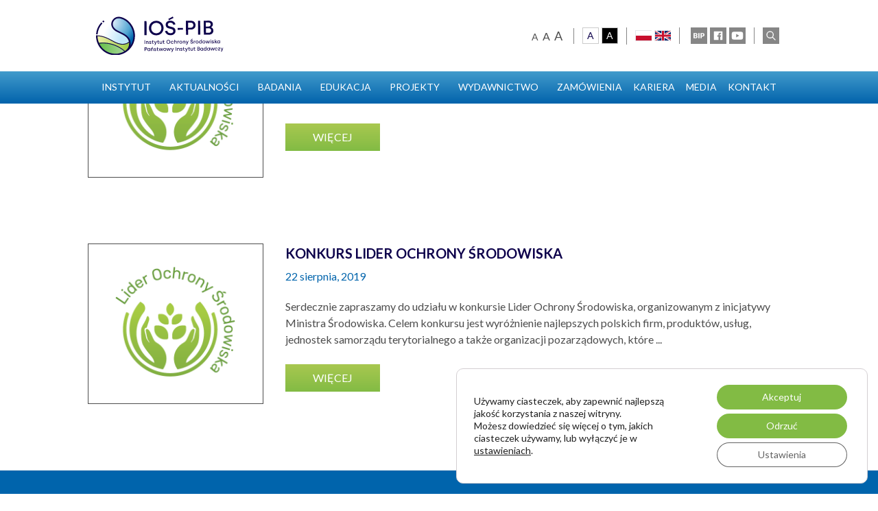

--- FILE ---
content_type: text/html; charset=UTF-8
request_url: https://ios.edu.pl/tag/lider-ochrony-srodowiska/
body_size: 26417
content:
<!DOCTYPE html>
<html lang="pl-PL">
<head>
<meta charset="UTF-8" />
<meta name="viewport" content="width=device-width" />
<meta name='robots' content='index, follow, max-image-preview:large, max-snippet:-1, max-video-preview:-1' />

	<!-- This site is optimized with the Yoast SEO plugin v26.7 - https://yoast.com/wordpress/plugins/seo/ -->
	<title>LIDER OCHRONY ŚRODOWISKA - Instytut Ochrony Środowiska – Państwowy Instytut Badawczy</title>
	<link rel="canonical" href="https://ios.edu.pl/tag/lider-ochrony-srodowiska/" />
	<meta property="og:locale" content="pl_PL" />
	<meta property="og:type" content="article" />
	<meta property="og:title" content="LIDER OCHRONY ŚRODOWISKA - Instytut Ochrony Środowiska – Państwowy Instytut Badawczy" />
	<meta property="og:url" content="https://ios.edu.pl/tag/lider-ochrony-srodowiska/" />
	<meta property="og:site_name" content="Instytut Ochrony Środowiska – Państwowy Instytut Badawczy" />
	<meta name="twitter:card" content="summary_large_image" />
	<script type="application/ld+json" class="yoast-schema-graph">{"@context":"https://schema.org","@graph":[{"@type":"CollectionPage","@id":"https://ios.edu.pl/tag/lider-ochrony-srodowiska/","url":"https://ios.edu.pl/tag/lider-ochrony-srodowiska/","name":"LIDER OCHRONY ŚRODOWISKA - Instytut Ochrony Środowiska – Państwowy Instytut Badawczy","isPartOf":{"@id":"https://ios.edu.pl/#website"},"primaryImageOfPage":{"@id":"https://ios.edu.pl/tag/lider-ochrony-srodowiska/#primaryimage"},"image":{"@id":"https://ios.edu.pl/tag/lider-ochrony-srodowiska/#primaryimage"},"thumbnailUrl":"https://ios.edu.pl/wp-content/uploads/2019/08/logo_LOŚ_skrócony.png","breadcrumb":{"@id":"https://ios.edu.pl/tag/lider-ochrony-srodowiska/#breadcrumb"},"inLanguage":"pl-PL"},{"@type":"ImageObject","inLanguage":"pl-PL","@id":"https://ios.edu.pl/tag/lider-ochrony-srodowiska/#primaryimage","url":"https://ios.edu.pl/wp-content/uploads/2019/08/logo_LOŚ_skrócony.png","contentUrl":"https://ios.edu.pl/wp-content/uploads/2019/08/logo_LOŚ_skrócony.png","width":520,"height":476},{"@type":"BreadcrumbList","@id":"https://ios.edu.pl/tag/lider-ochrony-srodowiska/#breadcrumb","itemListElement":[{"@type":"ListItem","position":1,"name":"Strona główna","item":"https://ios.edu.pl/"},{"@type":"ListItem","position":2,"name":"LIDER OCHRONY ŚRODOWISKA"}]},{"@type":"WebSite","@id":"https://ios.edu.pl/#website","url":"https://ios.edu.pl/","name":"Instytut Ochrony Środowiska – Państwowy Instytut Badawczy","description":"Państwowy Instytut Badawczy","publisher":{"@id":"https://ios.edu.pl/#organization"},"potentialAction":[{"@type":"SearchAction","target":{"@type":"EntryPoint","urlTemplate":"https://ios.edu.pl/?s={search_term_string}"},"query-input":{"@type":"PropertyValueSpecification","valueRequired":true,"valueName":"search_term_string"}}],"inLanguage":"pl-PL"},{"@type":"Organization","@id":"https://ios.edu.pl/#organization","name":"Instytut Ochrony Środowiska – Państwowy Instytut Badawczy","url":"https://ios.edu.pl/","logo":{"@type":"ImageObject","inLanguage":"pl-PL","@id":"https://ios.edu.pl/#/schema/logo/image/","url":"https://ios.edu.pl/wp-content/uploads/2021/05/IOS_logo_RGB.jpg","contentUrl":"https://ios.edu.pl/wp-content/uploads/2021/05/IOS_logo_RGB.jpg","width":1657,"height":704,"caption":"Instytut Ochrony Środowiska – Państwowy Instytut Badawczy"},"image":{"@id":"https://ios.edu.pl/#/schema/logo/image/"},"sameAs":["https://www.facebook.com/IOSPIB","https://www.youtube.com/IO-PIB"]}]}</script>
	<!-- / Yoast SEO plugin. -->


<link rel='dns-prefetch' href='//www.googletagmanager.com' />
<link rel="alternate" type="application/rss+xml" title="Instytut Ochrony Środowiska – Państwowy Instytut Badawczy &raquo; Kanał z wpisami" href="https://ios.edu.pl/feed/" />
<link rel="alternate" type="application/rss+xml" title="Instytut Ochrony Środowiska – Państwowy Instytut Badawczy &raquo; Kanał z komentarzami" href="https://ios.edu.pl/comments/feed/" />
<link rel="alternate" type="application/rss+xml" title="Instytut Ochrony Środowiska – Państwowy Instytut Badawczy &raquo; Kanał z wpisami otagowanymi jako LIDER OCHRONY ŚRODOWISKA" href="https://ios.edu.pl/tag/lider-ochrony-srodowiska/feed/" />
<style id='wp-img-auto-sizes-contain-inline-css' type='text/css'>
img:is([sizes=auto i],[sizes^="auto," i]){contain-intrinsic-size:3000px 1500px}
/*# sourceURL=wp-img-auto-sizes-contain-inline-css */
</style>
<link rel='stylesheet' id='wp-components-css' href='https://ios.edu.pl/wp-includes/css/dist/components/style.min.css?ver=0c3a5dd5a429e8c0d2cd3718dc7ab41b' type='text/css' media='all' />
<link rel='stylesheet' id='woocommerce-enadawca-blocks-integration-frontend-css' href='https://ios.edu.pl/wp-content/plugins/woocommerce-enadawca/build/point-selection-block-frontend.css?ver=1765200830' type='text/css' media='all' />
<link rel='stylesheet' id='woocommerce-enadawca-blocks-integration-editor-css' href='https://ios.edu.pl/wp-content/plugins/woocommerce-enadawca/build/point-selection-block.css?ver=1765200830' type='text/css' media='all' />
<link rel='stylesheet' id='mec-select2-style-css' href='https://ios.edu.pl/wp-content/plugins/modern-events-calendar-lite/assets/packages/select2/select2.min.css?ver=6.3.0' type='text/css' media='all' />
<link rel='stylesheet' id='mec-font-icons-css' href='https://ios.edu.pl/wp-content/plugins/modern-events-calendar-lite/assets/css/iconfonts.css?ver=0c3a5dd5a429e8c0d2cd3718dc7ab41b' type='text/css' media='all' />
<link rel='stylesheet' id='mec-frontend-style-css' href='https://ios.edu.pl/wp-content/plugins/modern-events-calendar-lite/assets/css/frontend.min.css?ver=6.3.0' type='text/css' media='all' />
<link rel='stylesheet' id='mec-tooltip-style-css' href='https://ios.edu.pl/wp-content/plugins/modern-events-calendar-lite/assets/packages/tooltip/tooltip.css?ver=0c3a5dd5a429e8c0d2cd3718dc7ab41b' type='text/css' media='all' />
<link rel='stylesheet' id='mec-tooltip-shadow-style-css' href='https://ios.edu.pl/wp-content/plugins/modern-events-calendar-lite/assets/packages/tooltip/tooltipster-sideTip-shadow.min.css?ver=0c3a5dd5a429e8c0d2cd3718dc7ab41b' type='text/css' media='all' />
<link rel='stylesheet' id='featherlight-css' href='https://ios.edu.pl/wp-content/plugins/modern-events-calendar-lite/assets/packages/featherlight/featherlight.css?ver=0c3a5dd5a429e8c0d2cd3718dc7ab41b' type='text/css' media='all' />
<link rel='stylesheet' id='mec-lity-style-css' href='https://ios.edu.pl/wp-content/plugins/modern-events-calendar-lite/assets/packages/lity/lity.min.css?ver=0c3a5dd5a429e8c0d2cd3718dc7ab41b' type='text/css' media='all' />
<link rel='stylesheet' id='mec-general-calendar-style-css' href='https://ios.edu.pl/wp-content/plugins/modern-events-calendar-lite/assets/css/mec-general-calendar.css?ver=0c3a5dd5a429e8c0d2cd3718dc7ab41b' type='text/css' media='all' />
<style id='wp-block-library-inline-css' type='text/css'>
:root{--wp-block-synced-color:#7a00df;--wp-block-synced-color--rgb:122,0,223;--wp-bound-block-color:var(--wp-block-synced-color);--wp-editor-canvas-background:#ddd;--wp-admin-theme-color:#007cba;--wp-admin-theme-color--rgb:0,124,186;--wp-admin-theme-color-darker-10:#006ba1;--wp-admin-theme-color-darker-10--rgb:0,107,160.5;--wp-admin-theme-color-darker-20:#005a87;--wp-admin-theme-color-darker-20--rgb:0,90,135;--wp-admin-border-width-focus:2px}@media (min-resolution:192dpi){:root{--wp-admin-border-width-focus:1.5px}}.wp-element-button{cursor:pointer}:root .has-very-light-gray-background-color{background-color:#eee}:root .has-very-dark-gray-background-color{background-color:#313131}:root .has-very-light-gray-color{color:#eee}:root .has-very-dark-gray-color{color:#313131}:root .has-vivid-green-cyan-to-vivid-cyan-blue-gradient-background{background:linear-gradient(135deg,#00d084,#0693e3)}:root .has-purple-crush-gradient-background{background:linear-gradient(135deg,#34e2e4,#4721fb 50%,#ab1dfe)}:root .has-hazy-dawn-gradient-background{background:linear-gradient(135deg,#faaca8,#dad0ec)}:root .has-subdued-olive-gradient-background{background:linear-gradient(135deg,#fafae1,#67a671)}:root .has-atomic-cream-gradient-background{background:linear-gradient(135deg,#fdd79a,#004a59)}:root .has-nightshade-gradient-background{background:linear-gradient(135deg,#330968,#31cdcf)}:root .has-midnight-gradient-background{background:linear-gradient(135deg,#020381,#2874fc)}:root{--wp--preset--font-size--normal:16px;--wp--preset--font-size--huge:42px}.has-regular-font-size{font-size:1em}.has-larger-font-size{font-size:2.625em}.has-normal-font-size{font-size:var(--wp--preset--font-size--normal)}.has-huge-font-size{font-size:var(--wp--preset--font-size--huge)}.has-text-align-center{text-align:center}.has-text-align-left{text-align:left}.has-text-align-right{text-align:right}.has-fit-text{white-space:nowrap!important}#end-resizable-editor-section{display:none}.aligncenter{clear:both}.items-justified-left{justify-content:flex-start}.items-justified-center{justify-content:center}.items-justified-right{justify-content:flex-end}.items-justified-space-between{justify-content:space-between}.screen-reader-text{border:0;clip-path:inset(50%);height:1px;margin:-1px;overflow:hidden;padding:0;position:absolute;width:1px;word-wrap:normal!important}.screen-reader-text:focus{background-color:#ddd;clip-path:none;color:#444;display:block;font-size:1em;height:auto;left:5px;line-height:normal;padding:15px 23px 14px;text-decoration:none;top:5px;width:auto;z-index:100000}html :where(.has-border-color){border-style:solid}html :where([style*=border-top-color]){border-top-style:solid}html :where([style*=border-right-color]){border-right-style:solid}html :where([style*=border-bottom-color]){border-bottom-style:solid}html :where([style*=border-left-color]){border-left-style:solid}html :where([style*=border-width]){border-style:solid}html :where([style*=border-top-width]){border-top-style:solid}html :where([style*=border-right-width]){border-right-style:solid}html :where([style*=border-bottom-width]){border-bottom-style:solid}html :where([style*=border-left-width]){border-left-style:solid}html :where(img[class*=wp-image-]){height:auto;max-width:100%}:where(figure){margin:0 0 1em}html :where(.is-position-sticky){--wp-admin--admin-bar--position-offset:var(--wp-admin--admin-bar--height,0px)}@media screen and (max-width:600px){html :where(.is-position-sticky){--wp-admin--admin-bar--position-offset:0px}}

/*# sourceURL=wp-block-library-inline-css */
</style><style id='wp-block-paragraph-inline-css' type='text/css'>
.is-small-text{font-size:.875em}.is-regular-text{font-size:1em}.is-large-text{font-size:2.25em}.is-larger-text{font-size:3em}.has-drop-cap:not(:focus):first-letter{float:left;font-size:8.4em;font-style:normal;font-weight:100;line-height:.68;margin:.05em .1em 0 0;text-transform:uppercase}body.rtl .has-drop-cap:not(:focus):first-letter{float:none;margin-left:.1em}p.has-drop-cap.has-background{overflow:hidden}:root :where(p.has-background){padding:1.25em 2.375em}:where(p.has-text-color:not(.has-link-color)) a{color:inherit}p.has-text-align-left[style*="writing-mode:vertical-lr"],p.has-text-align-right[style*="writing-mode:vertical-rl"]{rotate:180deg}
/*# sourceURL=https://ios.edu.pl/wp-includes/blocks/paragraph/style.min.css */
</style>
<link rel='stylesheet' id='wc-blocks-style-css' href='https://ios.edu.pl/wp-content/plugins/woocommerce/assets/client/blocks/wc-blocks.css?ver=wc-10.4.3' type='text/css' media='all' />
<style id='global-styles-inline-css' type='text/css'>
:root{--wp--preset--aspect-ratio--square: 1;--wp--preset--aspect-ratio--4-3: 4/3;--wp--preset--aspect-ratio--3-4: 3/4;--wp--preset--aspect-ratio--3-2: 3/2;--wp--preset--aspect-ratio--2-3: 2/3;--wp--preset--aspect-ratio--16-9: 16/9;--wp--preset--aspect-ratio--9-16: 9/16;--wp--preset--color--black: #000000;--wp--preset--color--cyan-bluish-gray: #abb8c3;--wp--preset--color--white: #ffffff;--wp--preset--color--pale-pink: #f78da7;--wp--preset--color--vivid-red: #cf2e2e;--wp--preset--color--luminous-vivid-orange: #ff6900;--wp--preset--color--luminous-vivid-amber: #fcb900;--wp--preset--color--light-green-cyan: #7bdcb5;--wp--preset--color--vivid-green-cyan: #00d084;--wp--preset--color--pale-cyan-blue: #8ed1fc;--wp--preset--color--vivid-cyan-blue: #0693e3;--wp--preset--color--vivid-purple: #9b51e0;--wp--preset--color--primary: #0064ac;--wp--preset--color--secondary: #9bca44;--wp--preset--color--lightblue: #50a5d2;--wp--preset--color--lightgrey: #868686;--wp--preset--color--font: #4d4d4d;--wp--preset--color--success: #62be46;--wp--preset--color--danger: #dc3545;--wp--preset--color--warning: #eeefa5;--wp--preset--color--light: #cbcbcb;--wp--preset--color--dark: #0d004b;--wp--preset--color--verylight: #ffffff;--wp--preset--gradient--vivid-cyan-blue-to-vivid-purple: linear-gradient(135deg,rgb(6,147,227) 0%,rgb(155,81,224) 100%);--wp--preset--gradient--light-green-cyan-to-vivid-green-cyan: linear-gradient(135deg,rgb(122,220,180) 0%,rgb(0,208,130) 100%);--wp--preset--gradient--luminous-vivid-amber-to-luminous-vivid-orange: linear-gradient(135deg,rgb(252,185,0) 0%,rgb(255,105,0) 100%);--wp--preset--gradient--luminous-vivid-orange-to-vivid-red: linear-gradient(135deg,rgb(255,105,0) 0%,rgb(207,46,46) 100%);--wp--preset--gradient--very-light-gray-to-cyan-bluish-gray: linear-gradient(135deg,rgb(238,238,238) 0%,rgb(169,184,195) 100%);--wp--preset--gradient--cool-to-warm-spectrum: linear-gradient(135deg,rgb(74,234,220) 0%,rgb(151,120,209) 20%,rgb(207,42,186) 40%,rgb(238,44,130) 60%,rgb(251,105,98) 80%,rgb(254,248,76) 100%);--wp--preset--gradient--blush-light-purple: linear-gradient(135deg,rgb(255,206,236) 0%,rgb(152,150,240) 100%);--wp--preset--gradient--blush-bordeaux: linear-gradient(135deg,rgb(254,205,165) 0%,rgb(254,45,45) 50%,rgb(107,0,62) 100%);--wp--preset--gradient--luminous-dusk: linear-gradient(135deg,rgb(255,203,112) 0%,rgb(199,81,192) 50%,rgb(65,88,208) 100%);--wp--preset--gradient--pale-ocean: linear-gradient(135deg,rgb(255,245,203) 0%,rgb(182,227,212) 50%,rgb(51,167,181) 100%);--wp--preset--gradient--electric-grass: linear-gradient(135deg,rgb(202,248,128) 0%,rgb(113,206,126) 100%);--wp--preset--gradient--midnight: linear-gradient(135deg,rgb(2,3,129) 0%,rgb(40,116,252) 100%);--wp--preset--font-size--small: 13px;--wp--preset--font-size--medium: 20px;--wp--preset--font-size--large: 36px;--wp--preset--font-size--x-large: 42px;--wp--preset--spacing--20: 0.44rem;--wp--preset--spacing--30: 0.67rem;--wp--preset--spacing--40: 1rem;--wp--preset--spacing--50: 1.5rem;--wp--preset--spacing--60: 2.25rem;--wp--preset--spacing--70: 3.38rem;--wp--preset--spacing--80: 5.06rem;--wp--preset--shadow--natural: 6px 6px 9px rgba(0, 0, 0, 0.2);--wp--preset--shadow--deep: 12px 12px 50px rgba(0, 0, 0, 0.4);--wp--preset--shadow--sharp: 6px 6px 0px rgba(0, 0, 0, 0.2);--wp--preset--shadow--outlined: 6px 6px 0px -3px rgb(255, 255, 255), 6px 6px rgb(0, 0, 0);--wp--preset--shadow--crisp: 6px 6px 0px rgb(0, 0, 0);}:where(.is-layout-flex){gap: 0.5em;}:where(.is-layout-grid){gap: 0.5em;}body .is-layout-flex{display: flex;}.is-layout-flex{flex-wrap: wrap;align-items: center;}.is-layout-flex > :is(*, div){margin: 0;}body .is-layout-grid{display: grid;}.is-layout-grid > :is(*, div){margin: 0;}:where(.wp-block-columns.is-layout-flex){gap: 2em;}:where(.wp-block-columns.is-layout-grid){gap: 2em;}:where(.wp-block-post-template.is-layout-flex){gap: 1.25em;}:where(.wp-block-post-template.is-layout-grid){gap: 1.25em;}.has-black-color{color: var(--wp--preset--color--black) !important;}.has-cyan-bluish-gray-color{color: var(--wp--preset--color--cyan-bluish-gray) !important;}.has-white-color{color: var(--wp--preset--color--white) !important;}.has-pale-pink-color{color: var(--wp--preset--color--pale-pink) !important;}.has-vivid-red-color{color: var(--wp--preset--color--vivid-red) !important;}.has-luminous-vivid-orange-color{color: var(--wp--preset--color--luminous-vivid-orange) !important;}.has-luminous-vivid-amber-color{color: var(--wp--preset--color--luminous-vivid-amber) !important;}.has-light-green-cyan-color{color: var(--wp--preset--color--light-green-cyan) !important;}.has-vivid-green-cyan-color{color: var(--wp--preset--color--vivid-green-cyan) !important;}.has-pale-cyan-blue-color{color: var(--wp--preset--color--pale-cyan-blue) !important;}.has-vivid-cyan-blue-color{color: var(--wp--preset--color--vivid-cyan-blue) !important;}.has-vivid-purple-color{color: var(--wp--preset--color--vivid-purple) !important;}.has-black-background-color{background-color: var(--wp--preset--color--black) !important;}.has-cyan-bluish-gray-background-color{background-color: var(--wp--preset--color--cyan-bluish-gray) !important;}.has-white-background-color{background-color: var(--wp--preset--color--white) !important;}.has-pale-pink-background-color{background-color: var(--wp--preset--color--pale-pink) !important;}.has-vivid-red-background-color{background-color: var(--wp--preset--color--vivid-red) !important;}.has-luminous-vivid-orange-background-color{background-color: var(--wp--preset--color--luminous-vivid-orange) !important;}.has-luminous-vivid-amber-background-color{background-color: var(--wp--preset--color--luminous-vivid-amber) !important;}.has-light-green-cyan-background-color{background-color: var(--wp--preset--color--light-green-cyan) !important;}.has-vivid-green-cyan-background-color{background-color: var(--wp--preset--color--vivid-green-cyan) !important;}.has-pale-cyan-blue-background-color{background-color: var(--wp--preset--color--pale-cyan-blue) !important;}.has-vivid-cyan-blue-background-color{background-color: var(--wp--preset--color--vivid-cyan-blue) !important;}.has-vivid-purple-background-color{background-color: var(--wp--preset--color--vivid-purple) !important;}.has-black-border-color{border-color: var(--wp--preset--color--black) !important;}.has-cyan-bluish-gray-border-color{border-color: var(--wp--preset--color--cyan-bluish-gray) !important;}.has-white-border-color{border-color: var(--wp--preset--color--white) !important;}.has-pale-pink-border-color{border-color: var(--wp--preset--color--pale-pink) !important;}.has-vivid-red-border-color{border-color: var(--wp--preset--color--vivid-red) !important;}.has-luminous-vivid-orange-border-color{border-color: var(--wp--preset--color--luminous-vivid-orange) !important;}.has-luminous-vivid-amber-border-color{border-color: var(--wp--preset--color--luminous-vivid-amber) !important;}.has-light-green-cyan-border-color{border-color: var(--wp--preset--color--light-green-cyan) !important;}.has-vivid-green-cyan-border-color{border-color: var(--wp--preset--color--vivid-green-cyan) !important;}.has-pale-cyan-blue-border-color{border-color: var(--wp--preset--color--pale-cyan-blue) !important;}.has-vivid-cyan-blue-border-color{border-color: var(--wp--preset--color--vivid-cyan-blue) !important;}.has-vivid-purple-border-color{border-color: var(--wp--preset--color--vivid-purple) !important;}.has-vivid-cyan-blue-to-vivid-purple-gradient-background{background: var(--wp--preset--gradient--vivid-cyan-blue-to-vivid-purple) !important;}.has-light-green-cyan-to-vivid-green-cyan-gradient-background{background: var(--wp--preset--gradient--light-green-cyan-to-vivid-green-cyan) !important;}.has-luminous-vivid-amber-to-luminous-vivid-orange-gradient-background{background: var(--wp--preset--gradient--luminous-vivid-amber-to-luminous-vivid-orange) !important;}.has-luminous-vivid-orange-to-vivid-red-gradient-background{background: var(--wp--preset--gradient--luminous-vivid-orange-to-vivid-red) !important;}.has-very-light-gray-to-cyan-bluish-gray-gradient-background{background: var(--wp--preset--gradient--very-light-gray-to-cyan-bluish-gray) !important;}.has-cool-to-warm-spectrum-gradient-background{background: var(--wp--preset--gradient--cool-to-warm-spectrum) !important;}.has-blush-light-purple-gradient-background{background: var(--wp--preset--gradient--blush-light-purple) !important;}.has-blush-bordeaux-gradient-background{background: var(--wp--preset--gradient--blush-bordeaux) !important;}.has-luminous-dusk-gradient-background{background: var(--wp--preset--gradient--luminous-dusk) !important;}.has-pale-ocean-gradient-background{background: var(--wp--preset--gradient--pale-ocean) !important;}.has-electric-grass-gradient-background{background: var(--wp--preset--gradient--electric-grass) !important;}.has-midnight-gradient-background{background: var(--wp--preset--gradient--midnight) !important;}.has-small-font-size{font-size: var(--wp--preset--font-size--small) !important;}.has-medium-font-size{font-size: var(--wp--preset--font-size--medium) !important;}.has-large-font-size{font-size: var(--wp--preset--font-size--large) !important;}.has-x-large-font-size{font-size: var(--wp--preset--font-size--x-large) !important;}
/*# sourceURL=global-styles-inline-css */
</style>

<style id='classic-theme-styles-inline-css' type='text/css'>
/*! This file is auto-generated */
.wp-block-button__link{color:#fff;background-color:#32373c;border-radius:9999px;box-shadow:none;text-decoration:none;padding:calc(.667em + 2px) calc(1.333em + 2px);font-size:1.125em}.wp-block-file__button{background:#32373c;color:#fff;text-decoration:none}
/*# sourceURL=/wp-includes/css/classic-themes.min.css */
</style>
<link rel='stylesheet' id='pb-accordion-blocks-style-css' href='https://ios.edu.pl/wp-content/plugins/accordion-blocks/build/index.css?ver=1.5.0' type='text/css' media='all' />
<link rel='stylesheet' id='lbwps-styles-photoswipe5-main-css' href='https://ios.edu.pl/wp-content/plugins/lightbox-photoswipe/assets/ps5/styles/main.css?ver=5.8.2' type='text/css' media='all' />
<link rel='stylesheet' id='quiz-maker-css' href='https://ios.edu.pl/wp-content/plugins/quiz-maker/public/css/quiz-maker-public.css?ver=8.8.1' type='text/css' media='all' />
<link rel='stylesheet' id='wpmenucart-icons-css' href='https://ios.edu.pl/wp-content/plugins/woocommerce-menu-bar-cart/assets/css/wpmenucart-icons.min.css?ver=2.14.12' type='text/css' media='all' />
<style id='wpmenucart-icons-inline-css' type='text/css'>
@font-face{font-family:WPMenuCart;src:url(https://ios.edu.pl/wp-content/plugins/woocommerce-menu-bar-cart/assets/fonts/WPMenuCart.eot);src:url(https://ios.edu.pl/wp-content/plugins/woocommerce-menu-bar-cart/assets/fonts/WPMenuCart.eot?#iefix) format('embedded-opentype'),url(https://ios.edu.pl/wp-content/plugins/woocommerce-menu-bar-cart/assets/fonts/WPMenuCart.woff2) format('woff2'),url(https://ios.edu.pl/wp-content/plugins/woocommerce-menu-bar-cart/assets/fonts/WPMenuCart.woff) format('woff'),url(https://ios.edu.pl/wp-content/plugins/woocommerce-menu-bar-cart/assets/fonts/WPMenuCart.ttf) format('truetype'),url(https://ios.edu.pl/wp-content/plugins/woocommerce-menu-bar-cart/assets/fonts/WPMenuCart.svg#WPMenuCart) format('svg');font-weight:400;font-style:normal;font-display:swap}
/*# sourceURL=wpmenucart-icons-inline-css */
</style>
<link rel='stylesheet' id='wpmenucart-css' href='https://ios.edu.pl/wp-content/plugins/woocommerce-menu-bar-cart/assets/css/wpmenucart-main.min.css?ver=2.14.12' type='text/css' media='all' />
<link rel='stylesheet' id='woocommerce-layout-css' href='https://ios.edu.pl/wp-content/plugins/woocommerce/assets/css/woocommerce-layout.css?ver=10.4.3' type='text/css' media='all' />
<link rel='stylesheet' id='woocommerce-smallscreen-css' href='https://ios.edu.pl/wp-content/plugins/woocommerce/assets/css/woocommerce-smallscreen.css?ver=10.4.3' type='text/css' media='only screen and (max-width: 768px)' />
<link rel='stylesheet' id='woocommerce-general-css' href='https://ios.edu.pl/wp-content/plugins/woocommerce/assets/css/woocommerce.css?ver=10.4.3' type='text/css' media='all' />
<style id='woocommerce-inline-inline-css' type='text/css'>
.woocommerce form .form-row .required { visibility: visible; }
/*# sourceURL=woocommerce-inline-inline-css */
</style>
<link rel='stylesheet' id='megamenu-css' href='https://ios.edu.pl/wp-content/uploads/maxmegamenu/style_pl_pl.css?ver=87a85f' type='text/css' media='all' />
<link rel='stylesheet' id='dashicons-css' href='https://ios.edu.pl/wp-includes/css/dashicons.min.css?ver=0c3a5dd5a429e8c0d2cd3718dc7ab41b' type='text/css' media='all' />
<link rel='stylesheet' id='wpforms-form-locker-frontend-css' href='https://ios.edu.pl/wp-content/plugins/wpforms-form-locker/assets/css/frontend.min.css?ver=2.8.0' type='text/css' media='all' />
<link rel='stylesheet' id='dgwt-wcas-style-css' href='https://ios.edu.pl/wp-content/plugins/ajax-search-for-woocommerce/assets/css/style.min.css?ver=1.32.2' type='text/css' media='all' />
<link rel='stylesheet' id='tiny-slider-css-css' href='https://ios.edu.pl/wp-content/themes/ios/css/tiny-slider.css?ver=2021.06.101' type='text/css' media='all' />
<link rel='stylesheet' id='main-css-css' href='https://ios.edu.pl/wp-content/themes/ios/style.css?ver=2021.06.101' type='text/css' media='all' />
<style id='kadence-blocks-global-variables-inline-css' type='text/css'>
:root {--global-kb-font-size-sm:clamp(0.8rem, 0.73rem + 0.217vw, 0.9rem);--global-kb-font-size-md:clamp(1.1rem, 0.995rem + 0.326vw, 1.25rem);--global-kb-font-size-lg:clamp(1.75rem, 1.576rem + 0.543vw, 2rem);--global-kb-font-size-xl:clamp(2.25rem, 1.728rem + 1.63vw, 3rem);--global-kb-font-size-xxl:clamp(2.5rem, 1.456rem + 3.26vw, 4rem);--global-kb-font-size-xxxl:clamp(2.75rem, 0.489rem + 7.065vw, 6rem);}:root {--global-palette1: #3182CE;--global-palette2: #2B6CB0;--global-palette3: #1A202C;--global-palette4: #2D3748;--global-palette5: #4A5568;--global-palette6: #718096;--global-palette7: #EDF2F7;--global-palette8: #F7FAFC;--global-palette9: #ffffff;}
/*# sourceURL=kadence-blocks-global-variables-inline-css */
</style>
<link rel='stylesheet' id='moove_gdpr_frontend-css' href='https://ios.edu.pl/wp-content/plugins/gdpr-cookie-compliance/dist/styles/gdpr-main-nf.css?ver=5.0.9' type='text/css' media='all' />
<style id='moove_gdpr_frontend-inline-css' type='text/css'>
				#moove_gdpr_cookie_modal .moove-gdpr-modal-content .moove-gdpr-tab-main h3.tab-title, 
				#moove_gdpr_cookie_modal .moove-gdpr-modal-content .moove-gdpr-tab-main span.tab-title,
				#moove_gdpr_cookie_modal .moove-gdpr-modal-content .moove-gdpr-modal-left-content #moove-gdpr-menu li a, 
				#moove_gdpr_cookie_modal .moove-gdpr-modal-content .moove-gdpr-modal-left-content #moove-gdpr-menu li button,
				#moove_gdpr_cookie_modal .moove-gdpr-modal-content .moove-gdpr-modal-left-content .moove-gdpr-branding-cnt a,
				#moove_gdpr_cookie_modal .moove-gdpr-modal-content .moove-gdpr-modal-footer-content .moove-gdpr-button-holder a.mgbutton, 
				#moove_gdpr_cookie_modal .moove-gdpr-modal-content .moove-gdpr-modal-footer-content .moove-gdpr-button-holder button.mgbutton,
				#moove_gdpr_cookie_modal .cookie-switch .cookie-slider:after, 
				#moove_gdpr_cookie_modal .cookie-switch .slider:after, 
				#moove_gdpr_cookie_modal .switch .cookie-slider:after, 
				#moove_gdpr_cookie_modal .switch .slider:after,
				#moove_gdpr_cookie_info_bar .moove-gdpr-info-bar-container .moove-gdpr-info-bar-content p, 
				#moove_gdpr_cookie_info_bar .moove-gdpr-info-bar-container .moove-gdpr-info-bar-content p a,
				#moove_gdpr_cookie_info_bar .moove-gdpr-info-bar-container .moove-gdpr-info-bar-content a.mgbutton, 
				#moove_gdpr_cookie_info_bar .moove-gdpr-info-bar-container .moove-gdpr-info-bar-content button.mgbutton,
				#moove_gdpr_cookie_modal .moove-gdpr-modal-content .moove-gdpr-tab-main .moove-gdpr-tab-main-content h1, 
				#moove_gdpr_cookie_modal .moove-gdpr-modal-content .moove-gdpr-tab-main .moove-gdpr-tab-main-content h2, 
				#moove_gdpr_cookie_modal .moove-gdpr-modal-content .moove-gdpr-tab-main .moove-gdpr-tab-main-content h3, 
				#moove_gdpr_cookie_modal .moove-gdpr-modal-content .moove-gdpr-tab-main .moove-gdpr-tab-main-content h4, 
				#moove_gdpr_cookie_modal .moove-gdpr-modal-content .moove-gdpr-tab-main .moove-gdpr-tab-main-content h5, 
				#moove_gdpr_cookie_modal .moove-gdpr-modal-content .moove-gdpr-tab-main .moove-gdpr-tab-main-content h6,
				#moove_gdpr_cookie_modal .moove-gdpr-modal-content.moove_gdpr_modal_theme_v2 .moove-gdpr-modal-title .tab-title,
				#moove_gdpr_cookie_modal .moove-gdpr-modal-content.moove_gdpr_modal_theme_v2 .moove-gdpr-tab-main h3.tab-title, 
				#moove_gdpr_cookie_modal .moove-gdpr-modal-content.moove_gdpr_modal_theme_v2 .moove-gdpr-tab-main span.tab-title,
				#moove_gdpr_cookie_modal .moove-gdpr-modal-content.moove_gdpr_modal_theme_v2 .moove-gdpr-branding-cnt a {
					font-weight: inherit				}
			#moove_gdpr_cookie_modal,#moove_gdpr_cookie_info_bar,.gdpr_cookie_settings_shortcode_content{font-family:inherit}#moove_gdpr_save_popup_settings_button{background-color:#373737;color:#fff}#moove_gdpr_save_popup_settings_button:hover{background-color:#000}#moove_gdpr_cookie_info_bar .moove-gdpr-info-bar-container .moove-gdpr-info-bar-content a.mgbutton,#moove_gdpr_cookie_info_bar .moove-gdpr-info-bar-container .moove-gdpr-info-bar-content button.mgbutton{background-color:#82bb44}#moove_gdpr_cookie_modal .moove-gdpr-modal-content .moove-gdpr-modal-footer-content .moove-gdpr-button-holder a.mgbutton,#moove_gdpr_cookie_modal .moove-gdpr-modal-content .moove-gdpr-modal-footer-content .moove-gdpr-button-holder button.mgbutton,.gdpr_cookie_settings_shortcode_content .gdpr-shr-button.button-green{background-color:#82bb44;border-color:#82bb44}#moove_gdpr_cookie_modal .moove-gdpr-modal-content .moove-gdpr-modal-footer-content .moove-gdpr-button-holder a.mgbutton:hover,#moove_gdpr_cookie_modal .moove-gdpr-modal-content .moove-gdpr-modal-footer-content .moove-gdpr-button-holder button.mgbutton:hover,.gdpr_cookie_settings_shortcode_content .gdpr-shr-button.button-green:hover{background-color:#fff;color:#82bb44}#moove_gdpr_cookie_modal .moove-gdpr-modal-content .moove-gdpr-modal-close i,#moove_gdpr_cookie_modal .moove-gdpr-modal-content .moove-gdpr-modal-close span.gdpr-icon{background-color:#82bb44;border:1px solid #82bb44}#moove_gdpr_cookie_info_bar span.moove-gdpr-infobar-allow-all.focus-g,#moove_gdpr_cookie_info_bar span.moove-gdpr-infobar-allow-all:focus,#moove_gdpr_cookie_info_bar button.moove-gdpr-infobar-allow-all.focus-g,#moove_gdpr_cookie_info_bar button.moove-gdpr-infobar-allow-all:focus,#moove_gdpr_cookie_info_bar span.moove-gdpr-infobar-reject-btn.focus-g,#moove_gdpr_cookie_info_bar span.moove-gdpr-infobar-reject-btn:focus,#moove_gdpr_cookie_info_bar button.moove-gdpr-infobar-reject-btn.focus-g,#moove_gdpr_cookie_info_bar button.moove-gdpr-infobar-reject-btn:focus,#moove_gdpr_cookie_info_bar span.change-settings-button.focus-g,#moove_gdpr_cookie_info_bar span.change-settings-button:focus,#moove_gdpr_cookie_info_bar button.change-settings-button.focus-g,#moove_gdpr_cookie_info_bar button.change-settings-button:focus{-webkit-box-shadow:0 0 1px 3px #82bb44;-moz-box-shadow:0 0 1px 3px #82bb44;box-shadow:0 0 1px 3px #82bb44}#moove_gdpr_cookie_modal .moove-gdpr-modal-content .moove-gdpr-modal-close i:hover,#moove_gdpr_cookie_modal .moove-gdpr-modal-content .moove-gdpr-modal-close span.gdpr-icon:hover,#moove_gdpr_cookie_info_bar span[data-href]>u.change-settings-button{color:#82bb44}#moove_gdpr_cookie_modal .moove-gdpr-modal-content .moove-gdpr-modal-left-content #moove-gdpr-menu li.menu-item-selected a span.gdpr-icon,#moove_gdpr_cookie_modal .moove-gdpr-modal-content .moove-gdpr-modal-left-content #moove-gdpr-menu li.menu-item-selected button span.gdpr-icon{color:inherit}#moove_gdpr_cookie_modal .moove-gdpr-modal-content .moove-gdpr-modal-left-content #moove-gdpr-menu li a span.gdpr-icon,#moove_gdpr_cookie_modal .moove-gdpr-modal-content .moove-gdpr-modal-left-content #moove-gdpr-menu li button span.gdpr-icon{color:inherit}#moove_gdpr_cookie_modal .gdpr-acc-link{line-height:0;font-size:0;color:transparent;position:absolute}#moove_gdpr_cookie_modal .moove-gdpr-modal-content .moove-gdpr-modal-close:hover i,#moove_gdpr_cookie_modal .moove-gdpr-modal-content .moove-gdpr-modal-left-content #moove-gdpr-menu li a,#moove_gdpr_cookie_modal .moove-gdpr-modal-content .moove-gdpr-modal-left-content #moove-gdpr-menu li button,#moove_gdpr_cookie_modal .moove-gdpr-modal-content .moove-gdpr-modal-left-content #moove-gdpr-menu li button i,#moove_gdpr_cookie_modal .moove-gdpr-modal-content .moove-gdpr-modal-left-content #moove-gdpr-menu li a i,#moove_gdpr_cookie_modal .moove-gdpr-modal-content .moove-gdpr-tab-main .moove-gdpr-tab-main-content a:hover,#moove_gdpr_cookie_info_bar.moove-gdpr-dark-scheme .moove-gdpr-info-bar-container .moove-gdpr-info-bar-content a.mgbutton:hover,#moove_gdpr_cookie_info_bar.moove-gdpr-dark-scheme .moove-gdpr-info-bar-container .moove-gdpr-info-bar-content button.mgbutton:hover,#moove_gdpr_cookie_info_bar.moove-gdpr-dark-scheme .moove-gdpr-info-bar-container .moove-gdpr-info-bar-content a:hover,#moove_gdpr_cookie_info_bar.moove-gdpr-dark-scheme .moove-gdpr-info-bar-container .moove-gdpr-info-bar-content button:hover,#moove_gdpr_cookie_info_bar.moove-gdpr-dark-scheme .moove-gdpr-info-bar-container .moove-gdpr-info-bar-content span.change-settings-button:hover,#moove_gdpr_cookie_info_bar.moove-gdpr-dark-scheme .moove-gdpr-info-bar-container .moove-gdpr-info-bar-content button.change-settings-button:hover,#moove_gdpr_cookie_info_bar.moove-gdpr-dark-scheme .moove-gdpr-info-bar-container .moove-gdpr-info-bar-content u.change-settings-button:hover,#moove_gdpr_cookie_info_bar span[data-href]>u.change-settings-button,#moove_gdpr_cookie_info_bar.moove-gdpr-dark-scheme .moove-gdpr-info-bar-container .moove-gdpr-info-bar-content a.mgbutton.focus-g,#moove_gdpr_cookie_info_bar.moove-gdpr-dark-scheme .moove-gdpr-info-bar-container .moove-gdpr-info-bar-content button.mgbutton.focus-g,#moove_gdpr_cookie_info_bar.moove-gdpr-dark-scheme .moove-gdpr-info-bar-container .moove-gdpr-info-bar-content a.focus-g,#moove_gdpr_cookie_info_bar.moove-gdpr-dark-scheme .moove-gdpr-info-bar-container .moove-gdpr-info-bar-content button.focus-g,#moove_gdpr_cookie_info_bar.moove-gdpr-dark-scheme .moove-gdpr-info-bar-container .moove-gdpr-info-bar-content a.mgbutton:focus,#moove_gdpr_cookie_info_bar.moove-gdpr-dark-scheme .moove-gdpr-info-bar-container .moove-gdpr-info-bar-content button.mgbutton:focus,#moove_gdpr_cookie_info_bar.moove-gdpr-dark-scheme .moove-gdpr-info-bar-container .moove-gdpr-info-bar-content a:focus,#moove_gdpr_cookie_info_bar.moove-gdpr-dark-scheme .moove-gdpr-info-bar-container .moove-gdpr-info-bar-content button:focus,#moove_gdpr_cookie_info_bar.moove-gdpr-dark-scheme .moove-gdpr-info-bar-container .moove-gdpr-info-bar-content span.change-settings-button.focus-g,span.change-settings-button:focus,button.change-settings-button.focus-g,button.change-settings-button:focus,#moove_gdpr_cookie_info_bar.moove-gdpr-dark-scheme .moove-gdpr-info-bar-container .moove-gdpr-info-bar-content u.change-settings-button.focus-g,#moove_gdpr_cookie_info_bar.moove-gdpr-dark-scheme .moove-gdpr-info-bar-container .moove-gdpr-info-bar-content u.change-settings-button:focus{color:#82bb44}#moove_gdpr_cookie_modal .moove-gdpr-branding.focus-g span,#moove_gdpr_cookie_modal .moove-gdpr-modal-content .moove-gdpr-tab-main a.focus-g,#moove_gdpr_cookie_modal .moove-gdpr-modal-content .moove-gdpr-tab-main .gdpr-cd-details-toggle.focus-g{color:#82bb44}#moove_gdpr_cookie_modal.gdpr_lightbox-hide{display:none}
/*# sourceURL=moove_gdpr_frontend-inline-css */
</style>
<!--n2css--><!--n2js--><script type="text/javascript" src="https://ios.edu.pl/wp-includes/js/jquery/jquery.min.js?ver=3.7.1" id="jquery-core-js"></script>
<script type="text/javascript" src="https://ios.edu.pl/wp-includes/js/jquery/jquery-migrate.min.js?ver=3.4.1" id="jquery-migrate-js"></script>
<script type="text/javascript" src="https://ios.edu.pl/wp-content/plugins/modern-events-calendar-lite/assets/js/mec-general-calendar.js?ver=6.3.0" id="mec-general-calendar-script-js"></script>
<script type="text/javascript" id="mec-frontend-script-js-extra">
/* <![CDATA[ */
var mecdata = {"day":"dzie\u0144","days":"dni","hour":"godzina","hours":"godzin","minute":"minuta","minutes":"minut","second":"sekunda","seconds":"sekund","elementor_edit_mode":"no","recapcha_key":"","ajax_url":"https://ios.edu.pl/wp-admin/admin-ajax.php","fes_nonce":"75cc7c0616","current_year":"2026","current_month":"01","datepicker_format":"yy-mm-dd&Y-m-d"};
//# sourceURL=mec-frontend-script-js-extra
/* ]]> */
</script>
<script type="text/javascript" src="https://ios.edu.pl/wp-content/plugins/modern-events-calendar-lite/assets/js/frontend.js?ver=6.3.0" id="mec-frontend-script-js"></script>
<script type="text/javascript" src="https://ios.edu.pl/wp-content/plugins/modern-events-calendar-lite/assets/js/events.js?ver=6.3.0" id="mec-events-script-js"></script>
<script type="text/javascript" src="https://ios.edu.pl/wp-content/plugins/woocommerce/assets/js/jquery-blockui/jquery.blockUI.min.js?ver=2.7.0-wc.10.4.3" id="wc-jquery-blockui-js" data-wp-strategy="defer"></script>
<script type="text/javascript" id="wc-add-to-cart-js-extra">
/* <![CDATA[ */
var wc_add_to_cart_params = {"ajax_url":"/wp-admin/admin-ajax.php","wc_ajax_url":"/?wc-ajax=%%endpoint%%","i18n_view_cart":"Zobacz koszyk","cart_url":"https://ios.edu.pl/sklep/koszyk/","is_cart":"","cart_redirect_after_add":"no"};
//# sourceURL=wc-add-to-cart-js-extra
/* ]]> */
</script>
<script type="text/javascript" src="https://ios.edu.pl/wp-content/plugins/woocommerce/assets/js/frontend/add-to-cart.min.js?ver=10.4.3" id="wc-add-to-cart-js" defer="defer" data-wp-strategy="defer"></script>
<script type="text/javascript" src="https://ios.edu.pl/wp-content/plugins/woocommerce/assets/js/js-cookie/js.cookie.min.js?ver=2.1.4-wc.10.4.3" id="wc-js-cookie-js" data-wp-strategy="defer"></script>
<script type="text/javascript" src="https://ios.edu.pl/wp-content/themes/ios/js/smooth-scroll.polyfills.min.js?ver=2021.06.101" id="easing-js"></script>

<!-- Fragment znacznika Google (gtag.js) dodany przez Site Kit -->
<!-- Fragment Google Analytics dodany przez Site Kit -->
<script type="text/javascript" src="https://www.googletagmanager.com/gtag/js?id=GT-PL9Q443" id="google_gtagjs-js" async></script>
<script type="text/javascript" id="google_gtagjs-js-after">
/* <![CDATA[ */
window.dataLayer = window.dataLayer || [];function gtag(){dataLayer.push(arguments);}
gtag("set","linker",{"domains":["ios.edu.pl"]});
gtag("js", new Date());
gtag("set", "developer_id.dZTNiMT", true);
gtag("config", "GT-PL9Q443");
 window._googlesitekit = window._googlesitekit || {}; window._googlesitekit.throttledEvents = []; window._googlesitekit.gtagEvent = (name, data) => { var key = JSON.stringify( { name, data } ); if ( !! window._googlesitekit.throttledEvents[ key ] ) { return; } window._googlesitekit.throttledEvents[ key ] = true; setTimeout( () => { delete window._googlesitekit.throttledEvents[ key ]; }, 5 ); gtag( "event", name, { ...data, event_source: "site-kit" } ); }; 
//# sourceURL=google_gtagjs-js-after
/* ]]> */
</script>
<link rel="https://api.w.org/" href="https://ios.edu.pl/wp-json/" /><link rel="alternate" title="JSON" type="application/json" href="https://ios.edu.pl/wp-json/wp/v2/tags/158" /><link rel="EditURI" type="application/rsd+xml" title="RSD" href="https://ios.edu.pl/xmlrpc.php?rsd" />
<meta name="generator" content="Site Kit by Google 1.170.0" />		<style>
			.dgwt-wcas-ico-magnifier,.dgwt-wcas-ico-magnifier-handler{max-width:20px}.dgwt-wcas-search-wrapp{max-width:600px}		</style>
		<script src="https://ios.edu.pl/wp-content/themes/ios/js/component.min.js"></script>
<script src="https://ios.edu.pl/wp-content/themes/ios/js/alpine.min.js"></script>
<script nomodule src="https://ios.edu.pl/wp-content/themes/ios/js/alpine-ie11.min.js" defer></script>
<script src="https://ios.edu.pl/wp-content/themes/ios/js/tiny-slider.js"></script>
<!-- is_home: 0 main_query: 1 -->	<noscript><style>.woocommerce-product-gallery{ opacity: 1 !important; }</style></noscript>
	<link rel="icon" href="https://ios.edu.pl/wp-content/uploads/2021/01/cropped-favicon-32x32.png" sizes="32x32" />
<link rel="icon" href="https://ios.edu.pl/wp-content/uploads/2021/01/cropped-favicon-192x192.png" sizes="192x192" />
<link rel="apple-touch-icon" href="https://ios.edu.pl/wp-content/uploads/2021/01/cropped-favicon-180x180.png" />
<meta name="msapplication-TileImage" content="https://ios.edu.pl/wp-content/uploads/2021/01/cropped-favicon-270x270.png" />
		<style type="text/css" id="wp-custom-css">
			.wpforms-container input[type=checkbox] {
	-webkit-appearance: checkbox !important;
	-moz-appearance: checkbox !important;
	appearance: checkbox !important;
}
.moove-gdpr-branding-cnt{display:none}


/* styl graficzny do formularza */
body.postid-22157.wpforms-form-page-modern #wpforms-form-page-page {
  background-image: url('https://ios.edu.pl/wp-content/uploads/2024/12/bg-bialowieza-forest-konsulatacje-spoleczne.jpg');
     background-size: contain;
    background-position: top;
    background-repeat: no-repeat;
	       border-top-width: 0px;
}

body.postid-22157.wpforms-form-page-custom-logo #wpforms-form-page-page {
    border-top-width: 0px!important;
    padding-top: 317px!important;
}

#wpforms-form-22157 button[type="submit"] {
  background-color: #4d7946;
  color: #ffffff;
  font-size: 18px;
  padding: 10px 20px;
  border: none;
  border-radius: 0px;
  cursor: pointer;
  transition: background-color 0.3s ease;
}

#wpforms-form-22157 button[type="submit"]:hover {
  background-color: #218838;
}


#wpforms-form-22157 span.wpforms-required-label {
    display: none !important;
}
/* strona formularza Potrzeby szkoleniowe jednostek */
body.postid-23734 #wpforms-form-page-page .wpforms-custom-logo img {	max-height: fit-content;}
body.postid-23734 #wpforms-form-page-page .wpforms-custom-logo {
    margin-top: -32px;
    margin-bottom: 24px;
}

body.postid-23734 #wpforms-form-page-page .wpforms-form-page-wrap {	padding: 32px 0px 0; box-shadow: none;}
body.postid-23734 .wpforms-container {padding: 0 40px 20px;}


@media (max-width: 500px) {
body.postid-23734 #wpforms-form-page-page .wpforms-form-page-wrap {	padding: 10px 0px 0; box-shadow: none;}
body.postid-23734 .wpforms-container {
    padding: 0 20px 20px;
}
}
body.postid-23734 #wpforms-form-page-page .wpforms-title {
    margin: 0 0 9px 0;
    font-size: 28px;
    color: #1d316c;
}
body.postid-23734 #wpforms-23734-field_23-container, body.postid-23734 div.wpforms-container-full .wpforms-form .wpforms-page-indicator {display:none;}
#wpforms-form-23734 button[type="submit"]  {
  background-color: #1d316c;
	  color: #ffffff;
  font-size: 18px;
  padding: 10px 20px;
  border: none;
  border-radius: 0px;
  cursor: pointer;
  transition: background-color 0.3s ease;
}
#wpforms-form-23734 button[type="submit"]:hover {
  background-color: #223878;
}
		</style>
		<style type="text/css">.mec-hourly-schedule-speaker-name, .mec-events-meta-group-countdown .countdown-w span, .mec-single-event .mec-event-meta dt, .mec-hourly-schedule-speaker-job-title, .post-type-archive-mec-events h1, .mec-ticket-available-spots .mec-event-ticket-name, .tax-mec_category h1, .mec-wrap h1, .mec-wrap h2, .mec-wrap h3, .mec-wrap h4, .mec-wrap h5, .mec-wrap h6,.entry-content .mec-wrap h1, .entry-content .mec-wrap h2, .entry-content .mec-wrap h3,.entry-content  .mec-wrap h4, .entry-content .mec-wrap h5, .entry-content .mec-wrap h6{ font-family: 'Lato', Helvetica, Arial, sans-serif;}.mec-single-event .mec-event-meta .mec-events-event-cost, .mec-event-data-fields .mec-event-data-field-item .mec-event-data-field-value, .mec-event-data-fields .mec-event-data-field-item .mec-event-data-field-name, .mec-wrap .info-msg div, .mec-wrap .mec-error div, .mec-wrap .mec-success div, .mec-wrap .warning-msg div, .mec-breadcrumbs .mec-current, .mec-events-meta-group-tags, .mec-single-event .mec-events-meta-group-booking .mec-event-ticket-available, .mec-single-modern .mec-single-event-bar>div dd, .mec-single-event .mec-event-meta dd, .mec-single-event .mec-event-meta dd a, .mec-next-occ-booking span, .mec-hourly-schedule-speaker-description, .mec-single-event .mec-speakers-details ul li .mec-speaker-job-title, .mec-single-event .mec-speakers-details ul li .mec-speaker-name, .mec-event-data-field-items, .mec-load-more-button, .mec-events-meta-group-tags a, .mec-events-button, .mec-wrap abbr, .mec-event-schedule-content dl dt, .mec-breadcrumbs a, .mec-breadcrumbs span .mec-event-content p, .mec-wrap p { font-family: 'Lato',sans-serif; font-weight:300;}.mec-event-grid-minimal .mec-modal-booking-button:hover, .mec-events-timeline-wrap .mec-organizer-item a, .mec-events-timeline-wrap .mec-organizer-item:after, .mec-events-timeline-wrap .mec-shortcode-organizers i, .mec-timeline-event .mec-modal-booking-button, .mec-wrap .mec-map-lightbox-wp.mec-event-list-classic .mec-event-date, .mec-timetable-t2-col .mec-modal-booking-button:hover, .mec-event-container-classic .mec-modal-booking-button:hover, .mec-calendar-events-side .mec-modal-booking-button:hover, .mec-event-grid-yearly  .mec-modal-booking-button, .mec-events-agenda .mec-modal-booking-button, .mec-event-grid-simple .mec-modal-booking-button, .mec-event-list-minimal  .mec-modal-booking-button:hover, .mec-timeline-month-divider,  .mec-wrap.colorskin-custom .mec-totalcal-box .mec-totalcal-view span:hover,.mec-wrap.colorskin-custom .mec-calendar.mec-event-calendar-classic .mec-selected-day,.mec-wrap.colorskin-custom .mec-color, .mec-wrap.colorskin-custom .mec-event-sharing-wrap .mec-event-sharing > li:hover a, .mec-wrap.colorskin-custom .mec-color-hover:hover, .mec-wrap.colorskin-custom .mec-color-before *:before ,.mec-wrap.colorskin-custom .mec-widget .mec-event-grid-classic.owl-carousel .owl-nav i,.mec-wrap.colorskin-custom .mec-event-list-classic a.magicmore:hover,.mec-wrap.colorskin-custom .mec-event-grid-simple:hover .mec-event-title,.mec-wrap.colorskin-custom .mec-single-event .mec-event-meta dd.mec-events-event-categories:before,.mec-wrap.colorskin-custom .mec-single-event-date:before,.mec-wrap.colorskin-custom .mec-single-event-time:before,.mec-wrap.colorskin-custom .mec-events-meta-group.mec-events-meta-group-venue:before,.mec-wrap.colorskin-custom .mec-calendar .mec-calendar-side .mec-previous-month i,.mec-wrap.colorskin-custom .mec-calendar .mec-calendar-side .mec-next-month:hover,.mec-wrap.colorskin-custom .mec-calendar .mec-calendar-side .mec-previous-month:hover,.mec-wrap.colorskin-custom .mec-calendar .mec-calendar-side .mec-next-month:hover,.mec-wrap.colorskin-custom .mec-calendar.mec-event-calendar-classic dt.mec-selected-day:hover,.mec-wrap.colorskin-custom .mec-infowindow-wp h5 a:hover, .colorskin-custom .mec-events-meta-group-countdown .mec-end-counts h3,.mec-calendar .mec-calendar-side .mec-next-month i,.mec-wrap .mec-totalcal-box i,.mec-calendar .mec-event-article .mec-event-title a:hover,.mec-attendees-list-details .mec-attendee-profile-link a:hover,.mec-wrap.colorskin-custom .mec-next-event-details li i, .mec-next-event-details i:before, .mec-marker-infowindow-wp .mec-marker-infowindow-count, .mec-next-event-details a,.mec-wrap.colorskin-custom .mec-events-masonry-cats a.mec-masonry-cat-selected,.lity .mec-color,.lity .mec-color-before :before,.lity .mec-color-hover:hover,.lity .mec-wrap .mec-color,.lity .mec-wrap .mec-color-before :before,.lity .mec-wrap .mec-color-hover:hover,.leaflet-popup-content .mec-color,.leaflet-popup-content .mec-color-before :before,.leaflet-popup-content .mec-color-hover:hover,.leaflet-popup-content .mec-wrap .mec-color,.leaflet-popup-content .mec-wrap .mec-color-before :before,.leaflet-popup-content .mec-wrap .mec-color-hover:hover, .mec-calendar.mec-calendar-daily .mec-calendar-d-table .mec-daily-view-day.mec-daily-view-day-active.mec-color, .mec-map-boxshow div .mec-map-view-event-detail.mec-event-detail i,.mec-map-boxshow div .mec-map-view-event-detail.mec-event-detail:hover,.mec-map-boxshow .mec-color,.mec-map-boxshow .mec-color-before :before,.mec-map-boxshow .mec-color-hover:hover,.mec-map-boxshow .mec-wrap .mec-color,.mec-map-boxshow .mec-wrap .mec-color-before :before,.mec-map-boxshow .mec-wrap .mec-color-hover:hover, .mec-choosen-time-message, .mec-booking-calendar-month-navigation .mec-next-month:hover, .mec-booking-calendar-month-navigation .mec-previous-month:hover, .mec-yearly-view-wrap .mec-agenda-event-title a:hover, .mec-yearly-view-wrap .mec-yearly-title-sec .mec-next-year i, .mec-yearly-view-wrap .mec-yearly-title-sec .mec-previous-year i, .mec-yearly-view-wrap .mec-yearly-title-sec .mec-next-year:hover, .mec-yearly-view-wrap .mec-yearly-title-sec .mec-previous-year:hover, .mec-av-spot .mec-av-spot-head .mec-av-spot-box span, .mec-wrap.colorskin-custom .mec-calendar .mec-calendar-side .mec-previous-month:hover .mec-load-month-link, .mec-wrap.colorskin-custom .mec-calendar .mec-calendar-side .mec-next-month:hover .mec-load-month-link, .mec-yearly-view-wrap .mec-yearly-title-sec .mec-previous-year:hover .mec-load-month-link, .mec-yearly-view-wrap .mec-yearly-title-sec .mec-next-year:hover .mec-load-month-link, .mec-skin-list-events-container .mec-data-fields-tooltip .mec-data-fields-tooltip-box ul .mec-event-data-field-item a, .mec-booking-shortcode .mec-event-ticket-name, .mec-booking-shortcode .mec-event-ticket-price, .mec-booking-shortcode .mec-ticket-variation-name, .mec-booking-shortcode .mec-ticket-variation-price, .mec-booking-shortcode label, .mec-booking-shortcode .nice-select, .mec-booking-shortcode input, .mec-booking-shortcode span.mec-book-price-detail-description, .mec-booking-shortcode .mec-ticket-name, .mec-booking-shortcode label.wn-checkbox-label, .mec-wrap.mec-cart table tr td a {color: #85af37}.mec-skin-carousel-container .mec-event-footer-carousel-type3 .mec-modal-booking-button:hover, .mec-wrap.colorskin-custom .mec-event-sharing .mec-event-share:hover .event-sharing-icon,.mec-wrap.colorskin-custom .mec-event-grid-clean .mec-event-date,.mec-wrap.colorskin-custom .mec-event-list-modern .mec-event-sharing > li:hover a i,.mec-wrap.colorskin-custom .mec-event-list-modern .mec-event-sharing .mec-event-share:hover .mec-event-sharing-icon,.mec-wrap.colorskin-custom .mec-event-list-modern .mec-event-sharing li:hover a i,.mec-wrap.colorskin-custom .mec-calendar:not(.mec-event-calendar-classic) .mec-selected-day,.mec-wrap.colorskin-custom .mec-calendar .mec-selected-day:hover,.mec-wrap.colorskin-custom .mec-calendar .mec-calendar-row  dt.mec-has-event:hover,.mec-wrap.colorskin-custom .mec-calendar .mec-has-event:after, .mec-wrap.colorskin-custom .mec-bg-color, .mec-wrap.colorskin-custom .mec-bg-color-hover:hover, .colorskin-custom .mec-event-sharing-wrap:hover > li, .mec-wrap.colorskin-custom .mec-totalcal-box .mec-totalcal-view span.mec-totalcalview-selected,.mec-wrap .flip-clock-wrapper ul li a div div.inn,.mec-wrap .mec-totalcal-box .mec-totalcal-view span.mec-totalcalview-selected,.event-carousel-type1-head .mec-event-date-carousel,.mec-event-countdown-style3 .mec-event-date,#wrap .mec-wrap article.mec-event-countdown-style1,.mec-event-countdown-style1 .mec-event-countdown-part3 a.mec-event-button,.mec-wrap .mec-event-countdown-style2,.mec-map-get-direction-btn-cnt input[type="submit"],.mec-booking button,span.mec-marker-wrap,.mec-wrap.colorskin-custom .mec-timeline-events-container .mec-timeline-event-date:before, .mec-has-event-for-booking.mec-active .mec-calendar-novel-selected-day, .mec-booking-tooltip.multiple-time .mec-booking-calendar-date.mec-active, .mec-booking-tooltip.multiple-time .mec-booking-calendar-date:hover, .mec-ongoing-normal-label, .mec-calendar .mec-has-event:after, .mec-event-list-modern .mec-event-sharing li:hover .telegram{background-color: #85af37;}.mec-booking-tooltip.multiple-time .mec-booking-calendar-date:hover, .mec-calendar-day.mec-active .mec-booking-tooltip.multiple-time .mec-booking-calendar-date.mec-active{ background-color: #85af37;}.mec-skin-carousel-container .mec-event-footer-carousel-type3 .mec-modal-booking-button:hover, .mec-timeline-month-divider, .mec-wrap.colorskin-custom .mec-single-event .mec-speakers-details ul li .mec-speaker-avatar a:hover img,.mec-wrap.colorskin-custom .mec-event-list-modern .mec-event-sharing > li:hover a i,.mec-wrap.colorskin-custom .mec-event-list-modern .mec-event-sharing .mec-event-share:hover .mec-event-sharing-icon,.mec-wrap.colorskin-custom .mec-event-list-standard .mec-month-divider span:before,.mec-wrap.colorskin-custom .mec-single-event .mec-social-single:before,.mec-wrap.colorskin-custom .mec-single-event .mec-frontbox-title:before,.mec-wrap.colorskin-custom .mec-calendar .mec-calendar-events-side .mec-table-side-day, .mec-wrap.colorskin-custom .mec-border-color, .mec-wrap.colorskin-custom .mec-border-color-hover:hover, .colorskin-custom .mec-single-event .mec-frontbox-title:before, .colorskin-custom .mec-single-event .mec-wrap-checkout h4:before, .colorskin-custom .mec-single-event .mec-events-meta-group-booking form > h4:before, .mec-wrap.colorskin-custom .mec-totalcal-box .mec-totalcal-view span.mec-totalcalview-selected,.mec-wrap .mec-totalcal-box .mec-totalcal-view span.mec-totalcalview-selected,.event-carousel-type1-head .mec-event-date-carousel:after,.mec-wrap.colorskin-custom .mec-events-masonry-cats a.mec-masonry-cat-selected, .mec-marker-infowindow-wp .mec-marker-infowindow-count, .mec-wrap.colorskin-custom .mec-events-masonry-cats a:hover, .mec-has-event-for-booking .mec-calendar-novel-selected-day, .mec-booking-tooltip.multiple-time .mec-booking-calendar-date.mec-active, .mec-booking-tooltip.multiple-time .mec-booking-calendar-date:hover, .mec-virtual-event-history h3:before, .mec-booking-tooltip.multiple-time .mec-booking-calendar-date:hover, .mec-calendar-day.mec-active .mec-booking-tooltip.multiple-time .mec-booking-calendar-date.mec-active, .mec-rsvp-form-box form > h4:before, .mec-wrap .mec-box-title::before, .mec-box-title::before  {border-color: #85af37;}.mec-wrap.colorskin-custom .mec-event-countdown-style3 .mec-event-date:after,.mec-wrap.colorskin-custom .mec-month-divider span:before, .mec-calendar.mec-event-container-simple dl dt.mec-selected-day, .mec-calendar.mec-event-container-simple dl dt.mec-selected-day:hover{border-bottom-color:#85af37;}.mec-wrap.colorskin-custom  article.mec-event-countdown-style1 .mec-event-countdown-part2:after{border-color: transparent transparent transparent #85af37;}.mec-wrap.colorskin-custom .mec-box-shadow-color { box-shadow: 0 4px 22px -7px #85af37;}.mec-events-timeline-wrap .mec-shortcode-organizers, .mec-timeline-event .mec-modal-booking-button, .mec-events-timeline-wrap:before, .mec-wrap.colorskin-custom .mec-timeline-event-local-time, .mec-wrap.colorskin-custom .mec-timeline-event-time ,.mec-wrap.colorskin-custom .mec-timeline-event-location,.mec-choosen-time-message { background: rgba(133,175,55,.11);}.mec-wrap.colorskin-custom .mec-timeline-events-container .mec-timeline-event-date:after{ background: rgba(133,175,55,.3);}.mec-booking-shortcode button { box-shadow: 0 2px 2px rgba(133 175 55 / 27%);}.mec-booking-shortcode button.mec-book-form-back-button{ background-color: rgba(133 175 55 / 40%);}.mec-events-meta-group-booking-shortcode{ background: rgba(133,175,55,.14);}.mec-booking-shortcode label.wn-checkbox-label, .mec-booking-shortcode .nice-select,.mec-booking-shortcode input, .mec-booking-shortcode .mec-book-form-gateway-label input[type=radio]:before, .mec-booking-shortcode input[type=radio]:checked:before, .mec-booking-shortcode ul.mec-book-price-details li, .mec-booking-shortcode ul.mec-book-price-details{ border-color: rgba(133 175 55 / 27%) !important;}.mec-booking-shortcode input::-webkit-input-placeholder,.mec-booking-shortcode textarea::-webkit-input-placeholder{color: #85af37}.mec-booking-shortcode input::-moz-placeholder,.mec-booking-shortcode textarea::-moz-placeholder{color: #85af37}.mec-booking-shortcode input:-ms-input-placeholder,.mec-booking-shortcode textarea:-ms-input-placeholder {color: #85af37}.mec-booking-shortcode input:-moz-placeholder,.mec-booking-shortcode textarea:-moz-placeholder {color: #85af37}.mec-booking-shortcode label.wn-checkbox-label:after, .mec-booking-shortcode label.wn-checkbox-label:before, .mec-booking-shortcode input[type=radio]:checked:after{background-color: #85af37}</style><style type="text/css">/** Mega Menu CSS: fs **/</style>
 
</head>
<body data-rsssl=1 id="page-top" class="archive tag tag-lider-ochrony-srodowiska tag-158 wp-embed-responsive wp-theme-ios overflow-x-hidden theme-ios woocommerce-no-js mega-menu-max-mega-menu-1 mega-menu-max-mega-menu-2" x-data="{ atTop: true }" x-on:scroll.window="atTop = (window.pageYOffset > 5) ? false : true;">
        <div id="wrapper" class="hfeed">
            <header class="fixed z-20 w-full bg-white border-b border-primary dark:border-white" :class="{'fixed -top-11 md:top-0 shadow-md md:shadow-none': !atTop,'fixed': atTop }">
                <div class="container flex flex-wrap w-full max-w-screen-lg mx-auto md:top-0">
                    <div class="flex items-center justify-end order-1 w-full ml-auto text-right md:w-1/2 md:order-3">
                        <div class="inline-flex items-center py-2 mx-1 text-sm font-bold text-font">
                            <h2 class="sr-only">Ustawienia</h2>
                            <div class="flex-grow-0 hidden px-3 ml-3 text-left border-r border-lightgrey md:block">
                                <ul class="inline-flex list-none">
                                    <li>
                                         <button class="hover:text-primary focus:ring-dark focus:outline-none" id="fontsizenormal">
                                            <span aria-hidden="true" class="flex items-end justify-center w-4 h-5 text-sm leading-none">A</span>
                                            <span class="sr-only">domyślna czcionka</span>
                                        </button>
                                    </li>
                                    <li>
                                         <button class="hover:text-primary focus:ring-dark focus:outline-none" id="fontsizebig">
                                            <span aria-hidden="true" class="flex items-end justify-center w-4 h-5 text-base leading-none">A</span>
                                            <span class="sr-only">większa czcionka</span>
                                        </button>
                                    </li>
                                    <li>
                                        <button class="hover:text-primary focus:ring-dark focus:outline-none" id="fontsizebigger">
                                            <span aria-hidden="true" class="flex items-end justify-center w-5 h-5 text-lg leading-none">A</span>
                                            <span class="sr-only">największa czcionka</span>
                                        </button>
                                    </li>
                                </ul>
                            </div>
                            <div class="flex-grow-0 px-3 text-left">
                                <ul class="inline-flex list-none">
                                    <li class="mr-1">
                                        <button id="switchDarkOff" class="flex items-center justify-center w-6 h-6 transition-colors duration-100 bg-white border text-dark border-light hover:border-primary">
                                            <span> <span aria-hidden="true">A</span> <span class="sr-only">kontrast domyślny</span> </span>
                                        </button>
                                    </li>
                                    <li>
                                        <button id="switchDarkOn" class="flex items-center justify-center w-6 h-6 text-white transition-colors duration-100 bg-black border border-light hover:border-primary">
                                            <span><span aria-hidden="true">A</span> <span class="sr-only">kontrast biały tekst na czarnym</span> </span>
                                        </button>
                                    </li>
                                </ul>
                            </div>
                            <div class="flex-grow-0 px-3 text-left border-l border-lightgrey">
                                <ul class="inline-flex list-none">
                                    <li class="mr-1 lang-item lang-item-pl ">
                                        <a href="https://ios.edu.pl/" class="flex items-center justify-center w-6 h-6" lang="pl-PL" hreflang="pl-PL"> <span aria-hidden="true" class="w-6 h-4 border"> <svg version="1.1" id="pl" xmlns="http://www.w3.org/2000/svg" xmlns:xlink="http://www.w3.org/1999/xlink" x="0px" y="0px" viewBox="0 0 50 30" enable-background="new 0 0 50 30" xml:space="preserve" class="h-full">
                                                    <rect fill="#FFFFFF" width="50" height="15"></rect>
                                                    <rect y="15" fill="#C8102E" width="50" height="15"></rect>
                                                </svg> </span> <span class="sr-only">polski</span> </a>
                                    </li>
                                    <li class="lang-item lang-item-en">
                                        <a href="https://ios.edu.pl/en/" class="flex items-center justify-center w-6 h-6" lang="en-GB" hreflang="en-GB"> <span aria-hidden="true" class="w-6 h-4 border"> <svg version="1.1" viewBox="0 0 50 30" xmlns="http://www.w3.org/2000/svg" class="h-full">
                                                    <clippath>
                                                        <path d="m25 15h25v15zv15h-25zh-25v-15zv-15h25z"></path>
                                                    </clippath>
                                                    <g>
                                                        <rect x="9.8296e-6" y="-1.8681e-6" width="50" height="30" fill="#fff" style="paint-order: markers fill stroke"></rect>
                                                        <path d="m-7e-6 -5e-7v2.3321l12.779 7.6678 3.8871-1e-4zm22 0v11.999h-22v5.9961h22v12.005h5.9998v-12.005h22v-5.9961h-22v-11.999zm24.112 0-16.113 9.6675v0.33232h3.3336l16.666-9.9998zm-29.488 20-16.625 10h3.8873l16.112-9.668v-0.33203zm16.709 0 16.666 10v-2.3323l-12.777-7.6677z" fill="#c8102e" style="paint-order: markers fill stroke"></path>
                                                        <path d="m5.85-5e-7 14.15 8.5002v-8.5002zm24.15 0v8.5016l14.17-8.5016zm-30 3.4985v6.5006l10.836 7.55e-4zm50 2.1e-4 -10.835 6.5011h10.835zm-50 16.501v6.5021l10.835-6.5021zm39.169 0 10.831 6.576v-6.576zm-9.1689 1.4986v8.5014h14.17zm-10 3.99e-4 -14.169 8.501h14.169z" fill="#012169" style="paint-order: markers fill stroke"></path>
                                                    </g>
                                                </svg> </span> <span class="sr-only">english</span> </a>
                                    </li>
                                </ul>
                            </div>
                            <div class="flex justify-center px-3 border-l border-lightgrey">
                                <a class="text-white w-6 h-6 ml-1 transition-colors duration-100 ease-in hover:bg-secondary bg-lightgrey focus:outline-none focus:text-white focus:bg-gray-700 flex justify-center items-center dark:bg-black dark:hover:bg-black" href="https://ios-pib.bip.gov.pl/" target="_blank">
                                    <span class="block w-5 h-5 mx-auto text-white text-center" style="font-size: 70%;"><svg version="1.1" id="bip" xmlns="http://www.w3.org/2000/svg" xmlns:xlink="http://www.w3.org/1999/xlink" x="0px" y="0px"
	  viewBox="-12 628 24 24" enable-background="new -12 628 24 24" xml:space="preserve">
<path d="M-9.628,644.597v-9.193h3.382c0.635,0,1.176,0.059,1.622,0.177s0.81,0.284,1.092,0.498c0.282,0.215,0.487,0.476,0.615,0.783
	c0.128,0.307,0.192,0.649,0.192,1.028c0,0.206-0.03,0.404-0.088,0.596c-0.059,0.191-0.151,0.372-0.278,0.54
	c-0.126,0.168-0.288,0.32-0.486,0.457s-0.435,0.256-0.713,0.356c0.606,0.147,1.054,0.386,1.344,0.717
	c0.29,0.33,0.435,0.754,0.435,1.271c0,0.391-0.076,0.755-0.227,1.091c-0.151,0.337-0.374,0.63-0.666,0.881
	c-0.292,0.25-0.653,0.445-1.082,0.587c-0.429,0.141-0.919,0.211-1.47,0.211H-9.628z M-7.496,639.272h1.111
	c0.235,0,0.448-0.017,0.637-0.051c0.189-0.033,0.35-0.093,0.483-0.177c0.132-0.084,0.233-0.199,0.303-0.347s0.104-0.332,0.104-0.556
	c0-0.219-0.027-0.4-0.082-0.546c-0.055-0.145-0.139-0.262-0.252-0.35c-0.113-0.089-0.258-0.151-0.432-0.189
	C-5.8,637.019-6.007,637-6.247,637h-1.25V639.272z M-7.496,640.698v2.29h1.502c0.282,0,0.512-0.035,0.691-0.106
	c0.179-0.072,0.319-0.164,0.419-0.278c0.101-0.113,0.17-0.241,0.208-0.385c0.038-0.143,0.057-0.288,0.057-0.436
	c0-0.168-0.022-0.319-0.066-0.454c-0.044-0.135-0.12-0.248-0.227-0.341c-0.107-0.093-0.249-0.164-0.426-0.215
	c-0.177-0.05-0.4-0.075-0.669-0.075H-7.496z" fill="currentColor"/>
<path d="M0.984,644.597h-2.146v-9.193h2.146V644.597z" fill="currentColor"/>
<path d="M4.82,641.524v3.073H2.688v-9.193h3.243c0.647,0,1.204,0.077,1.669,0.23s0.848,0.365,1.148,0.634
	c0.301,0.27,0.522,0.587,0.666,0.953s0.214,0.762,0.214,1.187c0,0.458-0.073,0.879-0.221,1.262s-0.372,0.711-0.675,0.984
	c-0.303,0.273-0.687,0.486-1.151,0.641c-0.465,0.153-1.015,0.229-1.65,0.229H4.82z M4.82,639.915h1.111
	c0.555,0,0.955-0.133,1.199-0.397c0.244-0.266,0.366-0.636,0.366-1.11c0-0.211-0.032-0.402-0.095-0.574
	c-0.063-0.173-0.159-0.321-0.287-0.445c-0.128-0.124-0.291-0.22-0.486-0.287C6.433,637.033,6.2,637,5.931,637H4.82V639.915z" fill="currentColor"/>
</svg></span><span class="sr-only">BIP</span></a>
                                <a class="text-white w-6 h-6 ml-1 transition-colors duration-100 ease-in hover:bg-secondary bg-lightgrey focus:outline-none focus:text-white focus:bg-gray-700 flex justify-center items-center dark:bg-black dark:hover:bg-black" href="https://www.facebook.com/IOSPIB" target="_blank">
                                    <span class="block w-4 h-4 mx-auto text-white"><svg xmlns="http://www.w3.org/2000/svg" xmlns:xlink="http://www.w3.org/1999/xlink" preserveAspectRatio="xMidYMid meet" viewBox="0 0 1024 1024" style="-ms-transform: rotate(360deg); -webkit-transform: rotate(360deg); transform: rotate(360deg);">
                                            <path d="M880 112H144c-17.7 0-32 14.3-32 32v736c0 17.7 14.3 32 32 32h736c17.7 0 32-14.3 32-32V144c0-17.7-14.3-32-32-32zm-92.4 233.5h-63.9c-50.1 0-59.8 23.8-59.8 58.8v77.1h119.6l-15.6 120.7h-64V912H539.2V602.2H434.9V481.4h104.3v-89c0-103.3 63.1-159.6 155.3-159.6c44.2 0 82.1 3.3 93.2 4.8v107.9z" fill="currentColor"/>
                                        </svg></span><span class="sr-only">Facebook</span></a>
                                <a class="text-white w-6 h-6 ml-1 transition-colors duration-100 ease-in hover:bg-secondary bg-lightgrey focus:outline-none focus:text-white focus:bg-gray-700  flex justify-center items-center dark:bg-black dark:hover:bg-black" href="https://www.youtube.com/IOŚ-PIB" target="_blank">
                                    <span class="block w-5 h-5 mx-auto text-white"><svg xmlns="http://www.w3.org/2000/svg" xmlns:xlink="http://www.w3.org/1999/xlink" preserveAspectRatio="xMidYMid meet" viewBox="0 0 24 24" style="-ms-transform: rotate(360deg); -webkit-transform: rotate(360deg); transform: rotate(360deg);">
                                            <path d="M21.593 7.203a2.506 2.506 0 0 0-1.762-1.766C18.265 5.007 12 5 12 5s-6.264-.007-7.831.404a2.56 2.56 0 0 0-1.766 1.778c-.413 1.566-.417 4.814-.417 4.814s-.004 3.264.406 4.814c.23.857.905 1.534 1.763 1.765c1.582.43 7.83.437 7.83.437s6.265.007 7.831-.403a2.515 2.515 0 0 0 1.767-1.763c.414-1.565.417-4.812.417-4.812s.02-3.265-.407-4.831zM9.996 15.005l.005-6l5.207 3.005l-5.212 2.995z" fill="currentColor"/>
                                        </svg></span><span class="sr-only">Youtube</span>
                                </a>
                            </div>
                            <div class="flex-grow-0 px-3 text-left border-l border-lightgrey">
                                <div class="">
                                    <div class="relative" x-data="{ open: false }" @mouseleave="open = false">	
                                        <form role="search" method="get" id="searchform" action="https://ios.edu.pl/">
                                            <div @mouseleave="open = false" class="absolute top-0 right-0 z-10 p-6 pl-8 -mt-6 -ml-2 -mr-6 origin-top-right shadow-xl bg-gradient-to-b to-greendark from-greenlight dark:from-black dark:to-black" @click.away="open = false" x-show="open" x-transition:enter="transition ease-out duration-100" x-transition:enter-start="transform opacity-0 scale-x-0" x-transition:enter-end="transform opacity-100 scale-x-100" x-transition:leave="transition ease-in duration-75" x-transition:leave-start="transform opacity-100 scale-x-100" x-transition:leave-end="transform opacity-0 scale-x-0" style="display: none;">
                                                <input class="h-6 p-2 text-sm bg-white border border-white whitespace-nowrap w-36 text-font" type="text" name="s" id="s" placeholder="Szukaj..." value="">
                                            </div>
                                            <button type="submit" class="relative top-0 right-0 z-10 flex items-center justify-center w-6 h-6 text-white transition-colors duration-100 bg-lightgrey group hover:text-white hover:border-primary focus:outline-none focus:text-white focus:bg-gray-700 dark:bg-black dark:hover:bg-black" @mouseover="open = true" @click="open = true" :class="{ ' ': open }">
                                                <span class="block w-4 h-4 text-current group-hover:text-white"> <svg xmlns="http://www.w3.org/2000/svg" fill="none" viewBox="0 0 24 24" stroke="currentColor">
                                                        <path stroke-linecap="round" stroke-linejoin="round" stroke-width="2" d="M21 21l-6-6m2-5a7 7 0 11-14 0 7 7 0 0114 0z"></path>
                                                    </svg></span><span class="sr-only">wyszukaj</span>
                                            </button>
                                        </form>
                                    </div>
                                </div>
                            </div>
                        </div>
                    </div>
                    <div class="order-2 w-1/2">
					<a href="https://ios.edu.pl/" class="relative block">
                            <div class="relative top-0 left-0 mx-3 my-3 transition-all duration-300 h-14 xl:my-6"
                                :class="{ 'h-8': !atTop, 'h-14 xl:my-6': atTop }"><img
                                    src="https://ios.edu.pl/wp-content/themes/ios/img/logo_ios_a.svg" alt="logo IOŚ-PIB" class="max-h-full"></div>
                            <div class="absolute top-0 left-0 transition-all duration-300 h-14 mx-3"
                                :class="{ 'h-11 -ml-0.5 mt-0.5': !atTop, 'h-14 mx-3': atTop }"><img
                                    src="https://ios.edu.pl/wp-content/themes/ios/img/logo_ios_b.svg" alt="logo IOŚ-PIB" class="max-h-full"></div>
                            <div class="absolute top-0 left-0 mx-3 transition-all ease-linear h-14"
                                :class="{ 'h-14 opacity-0 duration-100 ': !atTop, 'h-14 duration-100 delay-300': atTop }">
                                <img src="https://ios.edu.pl/wp-content/themes/ios/img/logo_ios_c.svg" alt="logo IOŚ-PIB" class="max-h-full"></div>
                        </a>
                    </div>
                    <div class="flex items-center justify-end order-3 w-1/2">
                        <div class="mx-3">
                            <button @click="$component('navwrapper').openmenu = 'true'" class="inline-flex items-center justify-center w-10 h-10 text-gray-400 bg-white border md:hidden right-3" aria-label="Main menu">
                                <svg class="block w-6 h-6" stroke="currentColor" fill="none" viewBox="0 0 24 24">
                                    <path stroke-linecap="round" stroke-linejoin="round" stroke-width="2" d="M4 6h16M4 12h16M4 18h16"></path>
                                </svg>
                            </button>
                        </div>
                    </div>
                </div>
                <div id="navwrapper" class="flex flex-wrap items-center justify-end w-full" x-data="{ openmenu: 'false' }">
 <nav :class="{ 'block  top-0 bottom-0 overflow-y-auto fixed z-20': openmenu=='true', 'hidden': openmenu=='false' }" class="items-center justify-end hidden w-full text-left md:flex md:relative bg-gradient-to-t from-bluedark to-bluelight dark:from-black dark:to-black">
                        <a href="https://ios.edu.pl/" class="block md:hidden bg-white"><img src="https://ios.edu.pl/wp-content/themes/ios/img/logo_ios.svg" alt="logo IOŚ-PIB mobile" class="w-40 p-2"></a>
                        <div class="block mx-3 md:hidden">
                            <button x-data @click.stop="$parent.openmenu = 'false'" class="fixed z-30 inline-flex items-center justify-center w-10 h-10 text-white border bg-primary md:hidden right-3 top-2" aria-label="Close">
                                <svg class="block w-6 h-6" stroke="currentColor" fill="none" viewBox="0 0 24 24">
                                    <path stroke-linecap="round" stroke-linejoin="round" stroke-width="2" d="M6 18L18 6M6 6l12 12">
</path>
                                </svg>
                            </button>
                        </div>
                           
<div id="nav" class="container w-full max-w-screen-lg mx-auto uppercase"><ul id="menu-menu-glowne" class="flex-wrap items-center flex-grow w-full px-3 ml-auto text-sm leading-none text-white md:flex menu" itemscope itemtype="http://www.schema.org/SiteNavigationElement"><li  class="menu-item menu-item-type-custom menu-item-object-custom menu-item-has-children relative group"x-data="{ open: false }" @mouseleave="open = false"><a href="#" :class="{&#039;bg-secondary text-white dark:bg-gray-800&#039;: open}" @mouseover="open = true" @click="open = true" aria-haspopup="true" :aria-expanded="open" class="block w-full px-2 py-3 transition-colors duration-100 xl:py-4 focus:outline-none focus:text-white focus:bg-dark hover:bg-secondary dark:hover:bg-gray-800" id="menu-item-dropdown-3756"><span itemprop="name">Instytut</span></a>
<ul class="left-0 z-20 origin-top-left bg-white dark:bg-black border shadow-lg whitespace-nowrap md:absolute" @click.away="open = false" x-cloak x-show="open" x-transition:enter="transition ease-out duration-100" x-transition:enter-start="transform opacity-0 scale-y-0" x-transition:enter-end="transform opacity-100 scale-y-100" x-transition:leave="transition ease-in duration-75" x-transition:leave-start="transform opacity-100 scale-y-100" x-transition:leave-end="transform opacity-0 scale-y-0" @mouseleave="open = false" aria-labelledby="menu-item-dropdown-3756">
	<li  class="menu-item menu-item-type-post_type menu-item-object-page"><a itemprop="url" href="https://ios.edu.pl/o-instytucie/" class="block px-2 py-2 text-dark 2xl:px-3 hover:bg-gray-200 dark:hover:bg-gray-800 dark:text-white"><span itemprop="name">O Instytucie</span></a></li>
	<li  class="menu-item menu-item-type-post_type menu-item-object-page"><a itemprop="url" href="https://ios.edu.pl/kierownictwo/" class="block px-2 py-2 text-dark 2xl:px-3 hover:bg-gray-200 dark:hover:bg-gray-800 dark:text-white"><span itemprop="name">Kierownictwo</span></a></li>
	<li  class="menu-item menu-item-type-post_type menu-item-object-page"><a itemprop="url" href="https://ios.edu.pl/rada-naukowa/" class="block px-2 py-2 text-dark 2xl:px-3 hover:bg-gray-200 dark:hover:bg-gray-800 dark:text-white"><span itemprop="name">Rada Naukowa</span></a></li>
	<li  class="menu-item menu-item-type-post_type menu-item-object-page"><a itemprop="url" href="https://ios.edu.pl/struktura-organizacyjna/" class="block px-2 py-2 text-dark 2xl:px-3 hover:bg-gray-200 dark:hover:bg-gray-800 dark:text-white"><span itemprop="name">Struktura organizacyjna</span></a></li>
	<li  class="menu-item menu-item-type-post_type menu-item-object-page"><a itemprop="url" href="https://ios.edu.pl/osrodki/" class="block px-2 py-2 text-dark 2xl:px-3 hover:bg-gray-200 dark:hover:bg-gray-800 dark:text-white"><span itemprop="name">Ośrodki</span></a></li>
	<li  class="menu-item menu-item-type-custom menu-item-object-custom"><a itemprop="url" href="https://ios.edu.pl/eksperci/" class="block px-2 py-2 text-dark 2xl:px-3 hover:bg-gray-200 dark:hover:bg-gray-800 dark:text-white"><span itemprop="name">Eksperci</span></a></li>
	<li  class="menu-item menu-item-type-post_type menu-item-object-page"><a itemprop="url" href="https://ios.edu.pl/patronaty/" class="block px-2 py-2 text-dark 2xl:px-3 hover:bg-gray-200 dark:hover:bg-gray-800 dark:text-white"><span itemprop="name">Patronaty</span></a></li>
	<li  class="menu-item menu-item-type-post_type menu-item-object-page"><a itemprop="url" href="https://ios.edu.pl/system-ekozarzadzania-i-audytu-emas/" class="block px-2 py-2 text-dark 2xl:px-3 hover:bg-gray-200 dark:hover:bg-gray-800 dark:text-white"><span itemprop="name">EMAS</span></a></li>
	<li  class="menu-item menu-item-type-post_type menu-item-object-page menu-item-privacy-policy"><a itemprop="url" href="https://ios.edu.pl/polityka-prywatnosci/" class="block px-2 py-2 text-dark 2xl:px-3 hover:bg-gray-200 dark:hover:bg-gray-800 dark:text-white"><span itemprop="name">Polityka prywatności</span></a></li>
</ul>
</li>
<li  class="menu-item menu-item-type-post_type menu-item-object-page current_page_parent"><a itemprop="url" href="https://ios.edu.pl/aktualnosci/" class="block w-full px-2 py-3 transition-colors duration-100 xl:py-4 focus:outline-none focus:text-white focus:bg-dark hover:bg-secondary dark:hover:bg-gray-800 dark:hover:text-white"><span itemprop="name">Aktualności</span></a></li>
<li  class="menu-item menu-item-type-custom menu-item-object-custom menu-item-has-children relative group"x-data="{ open: false }" @mouseleave="open = false"><a href="#" :class="{&#039;bg-secondary text-white dark:bg-gray-800&#039;: open}" @mouseover="open = true" @click="open = true" aria-haspopup="true" :aria-expanded="open" class="block w-full px-2 py-3 transition-colors duration-100 xl:py-4 focus:outline-none focus:text-white focus:bg-dark hover:bg-secondary dark:hover:bg-gray-800" id="menu-item-dropdown-3872"><span itemprop="name">Badania</span></a>
<ul class="left-0 z-20 origin-top-left bg-white dark:bg-black border shadow-lg whitespace-nowrap md:absolute" @click.away="open = false" x-cloak x-show="open" x-transition:enter="transition ease-out duration-100" x-transition:enter-start="transform opacity-0 scale-y-0" x-transition:enter-end="transform opacity-100 scale-y-100" x-transition:leave="transition ease-in duration-75" x-transition:leave-start="transform opacity-100 scale-y-100" x-transition:leave-end="transform opacity-0 scale-y-0" @mouseleave="open = false" aria-labelledby="menu-item-dropdown-3872">
	<li  class="menu-item menu-item-type-post_type menu-item-object-page"><a itemprop="url" href="https://ios.edu.pl/jakosc-powietrza/" class="block px-2 py-2 text-dark 2xl:px-3 hover:bg-gray-200 dark:hover:bg-gray-800 dark:text-white"><span itemprop="name">Prognoza jakości powietrza</span></a></li>
	<li  class="menu-item menu-item-type-post_type menu-item-object-page"><a itemprop="url" href="https://ios.edu.pl/alergeny/" class="block px-2 py-2 text-dark 2xl:px-3 hover:bg-gray-200 dark:hover:bg-gray-800 dark:text-white"><span itemprop="name">Alergeny</span></a></li>
	<li  class="menu-item menu-item-type-post_type menu-item-object-page"><a itemprop="url" href="https://ios.edu.pl/stacja-kompleksowego-monitoringu-srodowiska-puszcza-borecka/" class="block px-2 py-2 text-dark 2xl:px-3 hover:bg-gray-200 dark:hover:bg-gray-800 dark:text-white"><span itemprop="name">Stacja Monitoringu Puszcza Borecka</span></a></li>
	<li  class="menu-item menu-item-type-post_type menu-item-object-page"><a itemprop="url" href="https://ios.edu.pl/monitoring-rzeki-odry-i-wisly/" class="block px-2 py-2 text-dark 2xl:px-3 hover:bg-gray-200 dark:hover:bg-gray-800 dark:text-white"><span itemprop="name">Monitoring Odry i Wisły </span></a></li>
	<li  class="menu-item menu-item-type-post_type menu-item-object-page relative group"x-data="{ open: false }" @mouseleave="open = false"><a itemprop="url" href="https://ios.edu.pl/raporty-i-analizy/" class="block px-2 py-2 text-dark 2xl:px-3 hover:bg-gray-200 dark:hover:bg-gray-800 dark:text-white"><span itemprop="name">Raporty i Analizy</span></a></li>
</ul>
</li>
<li  class="menu-item menu-item-type-custom menu-item-object-custom menu-item-has-children relative group"x-data="{ open: false }" @mouseleave="open = false"><a href="#" :class="{&#039;bg-secondary text-white dark:bg-gray-800&#039;: open}" @mouseover="open = true" @click="open = true" aria-haspopup="true" :aria-expanded="open" class="block w-full px-2 py-3 transition-colors duration-100 xl:py-4 focus:outline-none focus:text-white focus:bg-dark hover:bg-secondary dark:hover:bg-gray-800" id="menu-item-dropdown-3881"><span itemprop="name">Edukacja</span></a>
<ul class="left-0 z-20 origin-top-left bg-white dark:bg-black border shadow-lg whitespace-nowrap md:absolute" @click.away="open = false" x-cloak x-show="open" x-transition:enter="transition ease-out duration-100" x-transition:enter-start="transform opacity-0 scale-y-0" x-transition:enter-end="transform opacity-100 scale-y-100" x-transition:leave="transition ease-in duration-75" x-transition:leave-start="transform opacity-100 scale-y-100" x-transition:leave-end="transform opacity-0 scale-y-0" @mouseleave="open = false" aria-labelledby="menu-item-dropdown-3881">
	<li  class="menu-item menu-item-type-post_type menu-item-object-page"><a itemprop="url" href="https://ios.edu.pl/studia-podyplomowe/" class="block px-2 py-2 text-dark 2xl:px-3 hover:bg-gray-200 dark:hover:bg-gray-800 dark:text-white"><span itemprop="name">Studia podyplomowe</span></a></li>
	<li  class="menu-item menu-item-type-post_type menu-item-object-page"><a itemprop="url" href="https://ios.edu.pl/biblioteka-naukowa/" class="block px-2 py-2 text-dark 2xl:px-3 hover:bg-gray-200 dark:hover:bg-gray-800 dark:text-white"><span itemprop="name">Biblioteka Naukowa</span></a></li>
	<li  class="menu-item menu-item-type-post_type menu-item-object-page relative group"x-data="{ open: false }" @mouseleave="open = false"><a itemprop="url" href="https://ios.edu.pl/biuro-ds-certyfikacji/" class="block px-2 py-2 text-dark 2xl:px-3 hover:bg-gray-200 dark:hover:bg-gray-800 dark:text-white"><span itemprop="name">Biuro ds. Certyfikacji</span></a></li>
</ul>
</li>
<li  class="menu-item menu-item-type-post_type_archive menu-item-object-projekty menu-item-has-children relative group"x-data="{ open: false }" @mouseleave="open = false"><a href="#" :class="{&#039;bg-secondary text-white dark:bg-gray-800&#039;: open}" @mouseover="open = true" @click="open = true" aria-haspopup="true" :aria-expanded="open" class="block w-full px-2 py-3 transition-colors duration-100 xl:py-4 focus:outline-none focus:text-white focus:bg-dark hover:bg-secondary dark:hover:bg-gray-800" id="menu-item-dropdown-4134"><span itemprop="name">Projekty</span></a>
<ul class="left-0 z-20 origin-top-left bg-white dark:bg-black border shadow-lg whitespace-nowrap md:absolute" @click.away="open = false" x-cloak x-show="open" x-transition:enter="transition ease-out duration-100" x-transition:enter-start="transform opacity-0 scale-y-0" x-transition:enter-end="transform opacity-100 scale-y-100" x-transition:leave="transition ease-in duration-75" x-transition:leave-start="transform opacity-100 scale-y-100" x-transition:leave-end="transform opacity-0 scale-y-0" @mouseleave="open = false" aria-labelledby="menu-item-dropdown-4134">
	<li  class="menu-item menu-item-type-taxonomy menu-item-object-archiwum"><a itemprop="url" href="https://ios.edu.pl/projekty/aktualne/" class="block px-2 py-2 text-dark 2xl:px-3 hover:bg-gray-200 dark:hover:bg-gray-800 dark:text-white"><span itemprop="name">Aktualne</span></a></li>
	<li  class="menu-item menu-item-type-taxonomy menu-item-object-archiwum"><a itemprop="url" href="https://ios.edu.pl/projekty/archiwalne/" class="block px-2 py-2 text-dark 2xl:px-3 hover:bg-gray-200 dark:hover:bg-gray-800 dark:text-white"><span itemprop="name">Archiwalne</span></a></li>
	<li  class="menu-item menu-item-type-taxonomy menu-item-object-archiwum"><a itemprop="url" href="https://ios.edu.pl/projekty/nfosigw/" class="block px-2 py-2 text-dark 2xl:px-3 hover:bg-gray-200 dark:hover:bg-gray-800 dark:text-white"><span itemprop="name">NFOŚiGW</span></a></li>
	<li  class="menu-item menu-item-type-taxonomy menu-item-object-archiwum"><a itemprop="url" href="https://ios.edu.pl/projekty/z-budzetu-panstwa/" class="block px-2 py-2 text-dark 2xl:px-3 hover:bg-gray-200 dark:hover:bg-gray-800 dark:text-white"><span itemprop="name">Z BUDŻETU PAŃSTWA</span></a></li>
</ul>
</li>
<li  class="menu-item menu-item-type-custom menu-item-object-custom menu-item-has-children relative group"x-data="{ open: false }" @mouseleave="open = false"><a href="#" :class="{&#039;bg-secondary text-white dark:bg-gray-800&#039;: open}" @mouseover="open = true" @click="open = true" aria-haspopup="true" :aria-expanded="open" class="block w-full px-2 py-3 transition-colors duration-100 xl:py-4 focus:outline-none focus:text-white focus:bg-dark hover:bg-secondary dark:hover:bg-gray-800" id="menu-item-dropdown-3878"><span itemprop="name">Wydawnictwo</span></a>
<ul class="left-0 z-20 origin-top-left bg-white dark:bg-black border shadow-lg whitespace-nowrap md:absolute" @click.away="open = false" x-cloak x-show="open" x-transition:enter="transition ease-out duration-100" x-transition:enter-start="transform opacity-0 scale-y-0" x-transition:enter-end="transform opacity-100 scale-y-100" x-transition:leave="transition ease-in duration-75" x-transition:leave-start="transform opacity-100 scale-y-100" x-transition:leave-end="transform opacity-0 scale-y-0" @mouseleave="open = false" aria-labelledby="menu-item-dropdown-3878">
	<li  class="menu-item menu-item-type-post_type menu-item-object-page"><a itemprop="url" href="https://ios.edu.pl/czasopismo/" class="block px-2 py-2 text-dark 2xl:px-3 hover:bg-gray-200 dark:hover:bg-gray-800 dark:text-white"><span itemprop="name">Czasopismo</span></a></li>
	<li  class="menu-item menu-item-type-post_type menu-item-object-page"><a itemprop="url" href="https://ios.edu.pl/dzialalnosc-wydawnicza/" class="block px-2 py-2 text-dark 2xl:px-3 hover:bg-gray-200 dark:hover:bg-gray-800 dark:text-white"><span itemprop="name">Działalność wydawnicza</span></a></li>
	<li  class="menu-item menu-item-type-post_type menu-item-object-page"><a itemprop="url" href="https://ios.edu.pl/sklep/" class="block px-2 py-2 text-dark 2xl:px-3 hover:bg-gray-200 dark:hover:bg-gray-800 dark:text-white"><span itemprop="name">E-sklep</span></a></li>
</ul>
</li>
<li  class="menu-item menu-item-type-custom menu-item-object-custom menu-item-has-children relative group"x-data="{ open: false }" @mouseleave="open = false"><a href="#" :class="{&#039;bg-secondary text-white dark:bg-gray-800&#039;: open}" @mouseover="open = true" @click="open = true" aria-haspopup="true" :aria-expanded="open" class="block w-full px-2 py-3 transition-colors duration-100 xl:py-4 focus:outline-none focus:text-white focus:bg-dark hover:bg-secondary dark:hover:bg-gray-800" id="menu-item-dropdown-23516"><span itemprop="name">Zamówienia</span></a>
<ul class="left-0 z-20 origin-top-left bg-white dark:bg-black border shadow-lg whitespace-nowrap md:absolute" @click.away="open = false" x-cloak x-show="open" x-transition:enter="transition ease-out duration-100" x-transition:enter-start="transform opacity-0 scale-y-0" x-transition:enter-end="transform opacity-100 scale-y-100" x-transition:leave="transition ease-in duration-75" x-transition:leave-start="transform opacity-100 scale-y-100" x-transition:leave-end="transform opacity-0 scale-y-0" @mouseleave="open = false" aria-labelledby="menu-item-dropdown-23516">
	<li  class="menu-item menu-item-type-custom menu-item-object-custom"><a itemprop="url" href="https://ios-pib.bip.gov.pl/search/publiccontracts/" class="block px-2 py-2 text-dark 2xl:px-3 hover:bg-gray-200 dark:hover:bg-gray-800 dark:text-white"><span itemprop="name">Zamówienia publiczne</span></a></li>
	<li  class="menu-item menu-item-type-taxonomy menu-item-object-category"><a itemprop="url" href="https://ios.edu.pl/kategoria/inne-zamowienia/" class="block px-2 py-2 text-dark 2xl:px-3 hover:bg-gray-200 dark:hover:bg-gray-800 dark:text-white"><span itemprop="name">Inne zamówienia</span></a></li>
</ul>
</li>
<li  class="menu-item menu-item-type-custom menu-item-object-custom menu-item-has-children relative group"x-data="{ open: false }" @mouseleave="open = false"><a href="#" :class="{&#039;bg-secondary text-white dark:bg-gray-800&#039;: open}" @mouseover="open = true" @click="open = true" aria-haspopup="true" :aria-expanded="open" class="block w-full px-2 py-3 transition-colors duration-100 xl:py-4 focus:outline-none focus:text-white focus:bg-dark hover:bg-secondary dark:hover:bg-gray-800" id="menu-item-dropdown-9947"><span itemprop="name">KARIERA</span></a>
<ul class="left-0 z-20 origin-top-left bg-white dark:bg-black border shadow-lg whitespace-nowrap md:absolute" @click.away="open = false" x-cloak x-show="open" x-transition:enter="transition ease-out duration-100" x-transition:enter-start="transform opacity-0 scale-y-0" x-transition:enter-end="transform opacity-100 scale-y-100" x-transition:leave="transition ease-in duration-75" x-transition:leave-start="transform opacity-100 scale-y-100" x-transition:leave-end="transform opacity-0 scale-y-0" @mouseleave="open = false" aria-labelledby="menu-item-dropdown-9947">
	<li  class="menu-item menu-item-type-post_type menu-item-object-page"><a itemprop="url" href="https://ios.edu.pl/praca/" class="block px-2 py-2 text-dark 2xl:px-3 hover:bg-gray-200 dark:hover:bg-gray-800 dark:text-white"><span itemprop="name">Praca</span></a></li>
	<li  class="menu-item menu-item-type-post_type menu-item-object-page"><a itemprop="url" href="https://ios.edu.pl/staze/" class="block px-2 py-2 text-dark 2xl:px-3 hover:bg-gray-200 dark:hover:bg-gray-800 dark:text-white"><span itemprop="name">Staże</span></a></li>
	<li  class="menu-item menu-item-type-post_type menu-item-object-page"><a itemprop="url" href="https://ios.edu.pl/praktyki/" class="block px-2 py-2 text-dark 2xl:px-3 hover:bg-gray-200 dark:hover:bg-gray-800 dark:text-white"><span itemprop="name">Praktyki</span></a></li>
</ul>
</li>
<li  class="menu-item menu-item-type-post_type menu-item-object-page"><a itemprop="url" href="https://ios.edu.pl/media/" class="block w-full px-2 py-3 transition-colors duration-100 xl:py-4 focus:outline-none focus:text-white focus:bg-dark hover:bg-secondary dark:hover:bg-gray-800 dark:hover:text-white"><span itemprop="name">Media</span></a></li>
<li  class="menu-item menu-item-type-post_type menu-item-object-page"><a itemprop="url" href="https://ios.edu.pl/kontakt/" class="block w-full px-2 py-3 transition-colors duration-100 xl:py-4 focus:outline-none focus:text-white focus:bg-dark hover:bg-secondary dark:hover:bg-gray-800 dark:hover:text-white"><span itemprop="name">Kontakt</span></a></li>
</ul></div>           
                            
                        </nav>    	
                                        
                </div>
            </header>             
            <div id="container" class="relative text-font dark:bg-black dark:text-white"><main id="content">
<header class="header">
<h1 class="entry-title">LIDER OCHRONY ŚRODOWISKA</h1>
<div class="archive-meta"></div>
</header>
<article id="post-2813" class="container max-w-screen-lg mx-auto flex flex-wrap sm:flex-nowrap mb-12 post-2813 post type-post status-publish format-standard has-post-thumbnail hentry category-aktualnosci tag-edukacja-ekologiczna tag-konkurs tag-lider-ochrony-srodowiska tag-ochrona-srodowiska tag-ogloszenia">
    <div class="w-full mb-12 sm:flex-shrink-0 sm:w-1/4 md:mr-8">
        <a href="https://ios.edu.pl/aktualnosci/lider-ochrony-srodowiska-przedluzony-termin-skladania-wnioskow/" title="LIDER OCHRONY ŚRODOWISKA &#8211; PRZEDŁUŻONY TERMIN SKŁADANIA WNIOSKÓW" class="w-full">
		<img width="520" height="476" src="https://ios.edu.pl/wp-content/uploads/2019/08/logo_LOŚ_skrócony.png" class="relative w-full transition-transform duration-100 ease-in transform scale-100 border border-current wp-post-image" alt="" decoding="async" fetchpriority="high" srcset="https://ios.edu.pl/wp-content/uploads/2019/08/logo_LOŚ_skrócony.png 520w, https://ios.edu.pl/wp-content/uploads/2019/08/logo_LOŚ_skrócony-64x59.png 64w" sizes="(max-width: 520px) 100vw, 520px" /></a>
    </div>
<div class="flex-grow">
<header>

<h2 class="entry-title">
<a href="https://ios.edu.pl/aktualnosci/lider-ochrony-srodowiska-przedluzony-termin-skladania-wnioskow/" title="LIDER OCHRONY ŚRODOWISKA &#8211; PRZEDŁUŻONY TERMIN SKŁADANIA WNIOSKÓW" class="block mb-2 text-dark dark:text-white font-bold transition-colors duration-100 ease-in text-xl" rel="bookmark">LIDER OCHRONY ŚRODOWISKA &#8211; PRZEDŁUŻONY TERMIN SKŁADANIA WNIOSKÓW</a>
</h2>
<div class="entry-meta ">
<span class="entry-date block mb-5 text-primary transition-colors duration-100 ease-in">17 września, 2019</span>
</div></header>		
			
<div class="entry-summary mb-6 transition-colors duration-100 ease-in">
                                                            <a href="https://ios.edu.pl/aktualnosci/lider-ochrony-srodowiska-przedluzony-termin-skladania-wnioskow/" class="more-link">...</a></div>

<a href="https://ios.edu.pl/aktualnosci/lider-ochrony-srodowiska-przedluzony-termin-skladania-wnioskow/" title="LIDER OCHRONY ŚRODOWISKA &#8211; PRZEDŁUŻONY TERMIN SKŁADANIA WNIOSKÓW" class="inline-block px-8 py-2 text-white transition-colors duration-100 ease-in md:px-10 md:py-2 bg-gradient-to-b to-greendark from-greenlight hover:from-secondary hover:to-secondary">WIĘCEJ</a>
    </div>

</article><article id="post-2740" class="container max-w-screen-lg mx-auto flex flex-wrap sm:flex-nowrap mb-12 post-2740 post type-post status-publish format-standard has-post-thumbnail hentry category-aktualnosci tag-edukacja-ekologiczna tag-lider-ochrony-srodowiska tag-ochrona-srodowiska tag-ogloszenia">
    <div class="w-full mb-12 sm:flex-shrink-0 sm:w-1/4 md:mr-8">
        <a href="https://ios.edu.pl/aktualnosci/konkurs-lider-ochrony-srodowiska/" title="KONKURS LIDER OCHRONY ŚRODOWISKA" class="w-full">
		<img width="520" height="476" src="https://ios.edu.pl/wp-content/uploads/2019/08/logo_LOŚ_skrócony.png" class="relative w-full transition-transform duration-100 ease-in transform scale-100 border border-current wp-post-image" alt="" decoding="async" srcset="https://ios.edu.pl/wp-content/uploads/2019/08/logo_LOŚ_skrócony.png 520w, https://ios.edu.pl/wp-content/uploads/2019/08/logo_LOŚ_skrócony-64x59.png 64w" sizes="(max-width: 520px) 100vw, 520px" /></a>
    </div>
<div class="flex-grow">
<header>

<h2 class="entry-title">
<a href="https://ios.edu.pl/aktualnosci/konkurs-lider-ochrony-srodowiska/" title="KONKURS LIDER OCHRONY ŚRODOWISKA" class="block mb-2 text-dark dark:text-white font-bold transition-colors duration-100 ease-in text-xl" rel="bookmark">KONKURS LIDER OCHRONY ŚRODOWISKA</a>
</h2>
<div class="entry-meta ">
<span class="entry-date block mb-5 text-primary transition-colors duration-100 ease-in">22 sierpnia, 2019</span>
</div></header>		
			
<div class="entry-summary mb-6 transition-colors duration-100 ease-in">
Serdecznie zapraszamy do udziału w konkursie Lider Ochrony Środowiska, organizowanym z inicjatywy Ministra Środowiska. Celem konkursu jest wyróżnienie najlepszych polskich firm, produktów, usług, jednostek samorządu terytorialnego a także organizacji pozarządowych, które <a href="https://ios.edu.pl/aktualnosci/konkurs-lider-ochrony-srodowiska/" class="more-link">...</a></div>

<a href="https://ios.edu.pl/aktualnosci/konkurs-lider-ochrony-srodowiska/" title="KONKURS LIDER OCHRONY ŚRODOWISKA" class="inline-block px-8 py-2 text-white transition-colors duration-100 ease-in md:px-10 md:py-2 bg-gradient-to-b to-greendark from-greenlight hover:from-secondary hover:to-secondary">WIĘCEJ</a>
    </div>

</article></main>

</div>
<footer id="footer" class="bg-primary clear-both relative z-10 text-font dark:text-white dark:bg-black  border-t">
<div id="kontakt">
            <div class="container max-w-screen-lg px-3 py-12 mx-auto text-white lg:py-12">
                <div class="flex flex-wrap">
                    <p class="w-full mb-12 lg:mb-12"> <strong>Instytut Ochrony Środowiska &ndash; Państwowy Instytut Badawczy</strong></p>
                    <div class="w-full md:w-1/2">
					
<p>ul. Słowicza 32 <br>02-170 Warszawa</p>



<p>NIP: 525-000-73-07 | Regon: 001240700</p>



<p>Adres skrzynki podawczej <strong>ePUAP</strong>:<br> /ios-pib/SkrytkaESP</p>



<p>Adres skrzynki <strong>eDoręczeń</strong>:<br>AE:PL-59757-95558-RADVR-24</p>
					
                    </div>
                    <div class="w-full md:w-1/2">
					
<p><strong>Sekretariat:</strong><br>tel.: 22 37 50 525<br>fax: 22 37 50 501<br>email:&nbsp;<a href="mailto:sekretariat@ios.edu.pl">sekretariat@ios.edu.pl</a></p>



<p><strong>Studia podyplomowe:</strong><br>tel.: 22 37 50 568<br>email: <a href="mailto:podyplomowe@ios.edu.pl">podyplomowe@ios.edu.pl</a></p>
					
                    </div>
                </div>
                <div class="flex mb-5">
                    <a class="w-6 h-6 text-sm font-bold transition-colors duration-100 ease-in bg-white hover:bg-font focus:outline-none focus:text-white focus:bg-gray-700 flex justify-center items-center text-primary dark:text-black" href="https://ios-pib.bip.gov.pl/" target="_blank"> <span class="block w-5 h-5 mx-auto text-center" style="font-size: 80%;"><svg version="1.1" id="bip" xmlns="http://www.w3.org/2000/svg" xmlns:xlink="http://www.w3.org/1999/xlink" x="0px" y="0px"
	  viewBox="-12 628 24 24" enable-background="new -12 628 24 24" xml:space="preserve">
<path d="M-9.628,644.597v-9.193h3.382c0.635,0,1.176,0.059,1.622,0.177s0.81,0.284,1.092,0.498c0.282,0.215,0.487,0.476,0.615,0.783
	c0.128,0.307,0.192,0.649,0.192,1.028c0,0.206-0.03,0.404-0.088,0.596c-0.059,0.191-0.151,0.372-0.278,0.54
	c-0.126,0.168-0.288,0.32-0.486,0.457s-0.435,0.256-0.713,0.356c0.606,0.147,1.054,0.386,1.344,0.717
	c0.29,0.33,0.435,0.754,0.435,1.271c0,0.391-0.076,0.755-0.227,1.091c-0.151,0.337-0.374,0.63-0.666,0.881
	c-0.292,0.25-0.653,0.445-1.082,0.587c-0.429,0.141-0.919,0.211-1.47,0.211H-9.628z M-7.496,639.272h1.111
	c0.235,0,0.448-0.017,0.637-0.051c0.189-0.033,0.35-0.093,0.483-0.177c0.132-0.084,0.233-0.199,0.303-0.347s0.104-0.332,0.104-0.556
	c0-0.219-0.027-0.4-0.082-0.546c-0.055-0.145-0.139-0.262-0.252-0.35c-0.113-0.089-0.258-0.151-0.432-0.189
	C-5.8,637.019-6.007,637-6.247,637h-1.25V639.272z M-7.496,640.698v2.29h1.502c0.282,0,0.512-0.035,0.691-0.106
	c0.179-0.072,0.319-0.164,0.419-0.278c0.101-0.113,0.17-0.241,0.208-0.385c0.038-0.143,0.057-0.288,0.057-0.436
	c0-0.168-0.022-0.319-0.066-0.454c-0.044-0.135-0.12-0.248-0.227-0.341c-0.107-0.093-0.249-0.164-0.426-0.215
	c-0.177-0.05-0.4-0.075-0.669-0.075H-7.496z" fill="currentColor"/>
<path d="M0.984,644.597h-2.146v-9.193h2.146V644.597z" fill="currentColor"/>
<path d="M4.82,641.524v3.073H2.688v-9.193h3.243c0.647,0,1.204,0.077,1.669,0.23s0.848,0.365,1.148,0.634
	c0.301,0.27,0.522,0.587,0.666,0.953s0.214,0.762,0.214,1.187c0,0.458-0.073,0.879-0.221,1.262s-0.372,0.711-0.675,0.984
	c-0.303,0.273-0.687,0.486-1.151,0.641c-0.465,0.153-1.015,0.229-1.65,0.229H4.82z M4.82,639.915h1.111
	c0.555,0,0.955-0.133,1.199-0.397c0.244-0.266,0.366-0.636,0.366-1.11c0-0.211-0.032-0.402-0.095-0.574
	c-0.063-0.173-0.159-0.321-0.287-0.445c-0.128-0.124-0.291-0.22-0.486-0.287C6.433,637.033,6.2,637,5.931,637H4.82V639.915z" fill="currentColor"/>
</svg></span><span class="sr-only">BIP</span></a>
                    <a class="w-6 h-6 ml-1 transition-colors duration-100 ease-in bg-white hover:bg-font focus:outline-none focus:text-white focus:bg-gray-700 flex justify-center items-center text-primary dark:text-black" href="https://www.facebook.com/IOSPIB" target="_blank"> <span class="block w-4 h-4 mx-auto"><svg xmlns="http://www.w3.org/2000/svg" xmlns:xlink="http://www.w3.org/1999/xlink" preserveAspectRatio="xMidYMid meet" viewBox="0 0 1024 1024" style="-ms-transform: rotate(360deg); -webkit-transform: rotate(360deg); transform: rotate(360deg);">
                                <path d="M880 112H144c-17.7 0-32 14.3-32 32v736c0 17.7 14.3 32 32 32h736c17.7 0 32-14.3 32-32V144c0-17.7-14.3-32-32-32zm-92.4 233.5h-63.9c-50.1 0-59.8 23.8-59.8 58.8v77.1h119.6l-15.6 120.7h-64V912H539.2V602.2H434.9V481.4h104.3v-89c0-103.3 63.1-159.6 155.3-159.6c44.2 0 82.1 3.3 93.2 4.8v107.9z" fill="currentColor"/>
                            </svg></span><span class="sr-only">Facebook</span></a>
                    <a class="w-6 h-6 ml-1 transition-colors duration-100 ease-in bg-white hover:bg-font focus:outline-none focus:text-white focus:bg-gray-700 flex justify-center items-center text-primary dark:text-black" href="https://www.youtube.com/IOŚ-PIB" target="_blank"> <span class="block w-5 h-5 mx-auto"><svg xmlns="http://www.w3.org/2000/svg" xmlns:xlink="http://www.w3.org/1999/xlink" preserveAspectRatio="xMidYMid meet" viewBox="0 0 24 24" style="-ms-transform: rotate(360deg); -webkit-transform: rotate(360deg); transform: rotate(360deg);">
                                <path d="M21.593 7.203a2.506 2.506 0 0 0-1.762-1.766C18.265 5.007 12 5 12 5s-6.264-.007-7.831.404a2.56 2.56 0 0 0-1.766 1.778c-.413 1.566-.417 4.814-.417 4.814s-.004 3.264.406 4.814c.23.857.905 1.534 1.763 1.765c1.582.43 7.83.437 7.83.437s6.265.007 7.831-.403a2.515 2.515 0 0 0 1.767-1.763c.414-1.565.417-4.812.417-4.812s.02-3.265-.407-4.831zM9.996 15.005l.005-6l5.207 3.005l-5.212 2.995z" fill="currentColor"/>
                            </svg></span><span class="sr-only">Youtube</span></a>
                </div>
				<div class="w-full">
<div id="navshop" class="container w-full max-w-screen-lg uppercase"><ul id="menu-menu-footer" class="flex-wrap w-full text-sm md:flex md:divide-x divide-light" itemscope itemtype="http://www.schema.org/SiteNavigationElement"><li id="menu-item-363" class="menu-item menu-item-type-post_type menu-item-object-page menu-item-privacy-policy menu-item-363 md:px-3 md:first:pl-0"><a rel="privacy-policy" href="https://ios.edu.pl/polityka-prywatnosci/">Polityka prywatności</a></li>
<li id="menu-item-364" class="menu-item menu-item-type-post_type menu-item-object-page menu-item-364 md:px-3 md:first:pl-0"><a href="https://ios.edu.pl/deklaracja-dostepnosci/">Deklaracja dostępności</a></li>
</ul></div>   
</div>
            </div>
        </div>
            <div id="copyright" class="container max-w-screen-lg px-3 pb-4 mx-auto text-white">&copy; 2026  IOŚ-PIB</div>
        </footer>
        <a class="fixed bottom-0 right-0 z-20 flex items-center justify-center w-10 h-10 mb-2 mr-4 text-xl text-white transition-colors duration-100 ease-in transform hover:bg-secondary bg-primary focus:outline-none focus:text-white focus:bg-gray-700" href="#page-top" x-show.transition.opacity.duration.500ms="!atTop" data-easing="easeInOutQuart" aria-label="Przewiń na górę strony"> <svg class="bi bi-arrow-up-short" width="1.5em" height="1.5em" viewbox="0 0 16 16" fill="currentColor" xmlns="http://www.w3.org/2000/svg">
                <path fill-rule="evenodd" d="M8 5.5a.5.5 0 01.5.5v5a.5.5 0 01-1 0V6a.5.5 0 01.5-.5z" clip-rule="evenodd"/>
                <path fill-rule="evenodd" d="M7.646 4.646a.5.5 0 01.708 0l3 3a.5.5 0 01-.708.708L8 5.707 5.354 8.354a.5.5 0 11-.708-.708l3-3z" clip-rule="evenodd"/>
            </svg> </a>
</div>
<script type="speculationrules">
{"prefetch":[{"source":"document","where":{"and":[{"href_matches":"/*"},{"not":{"href_matches":["/wp-*.php","/wp-admin/*","/wp-content/uploads/*","/wp-content/*","/wp-content/plugins/*","/wp-content/themes/ios/*","/*\\?(.+)"]}},{"not":{"selector_matches":"a[rel~=\"nofollow\"]"}},{"not":{"selector_matches":".no-prefetch, .no-prefetch a"}}]},"eagerness":"conservative"}]}
</script>
	<!--copyscapeskip-->
	<aside id="moove_gdpr_cookie_info_bar" class="moove-gdpr-info-bar-hidden moove-gdpr-align-center moove-gdpr-light-scheme gdpr_infobar_postion_bottom_right" aria-label="Panel powiadomień o ciasteczkach RODO" style="display: none;">
	<div class="moove-gdpr-info-bar-container">
		<div class="moove-gdpr-info-bar-content">
		
<div class="moove-gdpr-cookie-notice">
  <p>Używamy ciasteczek, aby zapewnić najlepszą jakość korzystania z naszej witryny.</p>
<p>Możesz dowiedzieć się więcej o tym, jakich ciasteczek używamy, lub wyłączyć je w <button  tabindex="0"  aria-haspopup="true" data-href="#moove_gdpr_cookie_modal" class="change-settings-button">ustawieniach</button>.</p>
</div>
<!--  .moove-gdpr-cookie-notice -->
		
<div class="moove-gdpr-button-holder">
			<button class="mgbutton moove-gdpr-infobar-allow-all gdpr-fbo-0" aria-label="Akceptuj"  tabindex="1" >Akceptuj</button>
						<button class="mgbutton moove-gdpr-infobar-reject-btn gdpr-fbo-1 "  tabindex="1"  aria-label="Odrzuć">Odrzuć</button>
							<button class="mgbutton moove-gdpr-infobar-settings-btn change-settings-button gdpr-fbo-2" aria-haspopup="true" data-href="#moove_gdpr_cookie_modal"  tabindex="2"  aria-label="Ustawienia">Ustawienia</button>
			</div>
<!--  .button-container -->
		</div>
		<!-- moove-gdpr-info-bar-content -->
	</div>
	<!-- moove-gdpr-info-bar-container -->
	</aside>
	<!-- #moove_gdpr_cookie_info_bar -->
	<!--/copyscapeskip-->

<style>
/* Styl dla checkboxów zablokowanych */
.wpforms-field-checkbox .disabled-checkbox {
    opacity: 0.5;
    pointer-events: none;
    cursor: not-allowed;
}
</style>

<script>
document.addEventListener('DOMContentLoaded', function () {
    const fieldContainer = document.querySelector('#wpforms-21490-field_50');
    if (!fieldContainer) return;

    const allCheckboxes = fieldContainer.querySelectorAll('input[type="checkbox"]');

    const lastCheckbox = fieldContainer.querySelector('#wpforms-21490-field_50_10'); // "Nie podejmujemy takich działań"
    const otherCheckboxes = Array.from(allCheckboxes).filter(cb => cb !== lastCheckbox);

    function updateCheckboxStates() {
        if (lastCheckbox.checked) {
            otherCheckboxes.forEach(cb => {
                cb.checked = false;
                cb.disabled = true;
                cb.parentElement.classList.add('disabled-checkbox');
            });
        } else {
            otherCheckboxes.forEach(cb => {
                cb.disabled = false;
                cb.parentElement.classList.remove('disabled-checkbox');
            });
        }

        const anyOtherChecked = otherCheckboxes.some(cb => cb.checked);
        if (anyOtherChecked) {
            lastCheckbox.checked = false;
            lastCheckbox.disabled = true;
            lastCheckbox.parentElement.classList.add('disabled-checkbox');
        } else {
            lastCheckbox.disabled = false;
            lastCheckbox.parentElement.classList.remove('disabled-checkbox');
        }
    }

    allCheckboxes.forEach(cb => cb.addEventListener('change', updateCheckboxStates));
    updateCheckboxStates(); // Uruchom przy ładowaniu
});
	
</script>

<script>
	 // pytanie 8
document.addEventListener('DOMContentLoaded', function () {
    const fieldContainer = document.querySelector('#wpforms-21490-field_73');
    if (!fieldContainer) return;

    const checkboxes = fieldContainer.querySelectorAll('input[type="checkbox"]');
    const maxChecked = 5;

    function updateCheckboxStates() {
        const checkedBoxes = [...checkboxes].filter(cb => cb.checked);
        const checkedCount = checkedBoxes.length;

        checkboxes.forEach(cb => {
            if (!cb.checked) {
                cb.disabled = checkedCount >= maxChecked;
                cb.parentElement.classList.toggle('disabled-checkbox', cb.disabled);
            }
        });
    }

    checkboxes.forEach(cb => cb.addEventListener('change', updateCheckboxStates));

    // Inicjalizacja przy ładowaniu
    updateCheckboxStates();
});
</script>

<script>
	 // pytanie 9
document.addEventListener('DOMContentLoaded', function () {
    const fieldContainer = document.querySelector('#wpforms-21490-field_75');
    if (!fieldContainer) return;

    const checkboxes = fieldContainer.querySelectorAll('input[type="checkbox"]');
    const maxChecked = 3;

    function updateCheckboxStates() {
        const checkedBoxes = [...checkboxes].filter(cb => cb.checked);
        const checkedCount = checkedBoxes.length;

        checkboxes.forEach(cb => {
            if (!cb.checked) {
                cb.disabled = checkedCount >= maxChecked;
                cb.parentElement.classList.toggle('disabled-checkbox', cb.disabled);
            }
        });
    }

    checkboxes.forEach(cb => cb.addEventListener('change', updateCheckboxStates));

    // Inicjalizacja przy ładowaniu
    updateCheckboxStates();
});
</script>

<script>
	 // pytanie 12
document.addEventListener('DOMContentLoaded', function () {
    const fieldContainer = document.querySelector('#wpforms-21490-field_85');
    if (!fieldContainer) return;

    const checkboxes = fieldContainer.querySelectorAll('input[type="checkbox"]');
    const maxChecked = 3;

    function updateCheckboxStates() {
        const checkedBoxes = [...checkboxes].filter(cb => cb.checked);
        const checkedCount = checkedBoxes.length;

        checkboxes.forEach(cb => {
            if (!cb.checked) {
                cb.disabled = checkedCount >= maxChecked;
                cb.parentElement.classList.toggle('disabled-checkbox', cb.disabled);
            }
        });
    }

    checkboxes.forEach(cb => cb.addEventListener('change', updateCheckboxStates));

    // Inicjalizacja przy ładowaniu
    updateCheckboxStates();
});
</script>
<script>
	 // pytanie 14
document.addEventListener('DOMContentLoaded', function () {
    const fieldContainer = document.querySelector('#wpforms-21490-field_87');
    if (!fieldContainer) return;

    const checkboxes = fieldContainer.querySelectorAll('input[type="checkbox"]');
    const maxChecked = 3;

    function updateCheckboxStates() {
        const checkedBoxes = [...checkboxes].filter(cb => cb.checked);
        const checkedCount = checkedBoxes.length;

        checkboxes.forEach(cb => {
            if (!cb.checked) {
                cb.disabled = checkedCount >= maxChecked;
                cb.parentElement.classList.toggle('disabled-checkbox', cb.disabled);
            }
        });
    }

    checkboxes.forEach(cb => cb.addEventListener('change', updateCheckboxStates));

    // Inicjalizacja przy ładowaniu
    updateCheckboxStates();
});
</script>

	<script type='text/javascript'>
		(function () {
			var c = document.body.className;
			c = c.replace(/woocommerce-no-js/, 'woocommerce-js');
			document.body.className = c;
		})();
	</script>
	<script type="text/javascript" src="https://ios.edu.pl/wp-includes/js/jquery/ui/core.min.js?ver=1.13.3" id="jquery-ui-core-js"></script>
<script type="text/javascript" src="https://ios.edu.pl/wp-includes/js/jquery/ui/datepicker.min.js?ver=1.13.3" id="jquery-ui-datepicker-js"></script>
<script type="text/javascript" id="jquery-ui-datepicker-js-after">
/* <![CDATA[ */
jQuery(function(jQuery){jQuery.datepicker.setDefaults({"closeText":"Zamknij","currentText":"Dzisiaj","monthNames":["stycze\u0144","luty","marzec","kwiecie\u0144","maj","czerwiec","lipiec","sierpie\u0144","wrzesie\u0144","pa\u017adziernik","listopad","grudzie\u0144"],"monthNamesShort":["sty","lut","mar","kwi","maj","cze","lip","sie","wrz","pa\u017a","lis","gru"],"nextText":"Nast\u0119pny","prevText":"Poprzedni","dayNames":["niedziela","poniedzia\u0142ek","wtorek","\u015broda","czwartek","pi\u0105tek","sobota"],"dayNamesShort":["niedz.","pon.","wt.","\u015br.","czw.","pt.","sob."],"dayNamesMin":["N","P","W","\u015a","C","P","S"],"dateFormat":"MM d, yy","firstDay":1,"isRTL":false});});
//# sourceURL=jquery-ui-datepicker-js-after
/* ]]> */
</script>
<script type="text/javascript" src="https://ios.edu.pl/wp-content/plugins/modern-events-calendar-lite/assets/js/jquery.typewatch.js?ver=6.3.0" id="mec-typekit-script-js"></script>
<script type="text/javascript" src="https://ios.edu.pl/wp-content/plugins/modern-events-calendar-lite/assets/packages/featherlight/featherlight.js?ver=6.3.0" id="featherlight-js"></script>
<script type="text/javascript" src="https://ios.edu.pl/wp-content/plugins/modern-events-calendar-lite/assets/packages/select2/select2.full.min.js?ver=6.3.0" id="mec-select2-script-js"></script>
<script type="text/javascript" src="https://ios.edu.pl/wp-content/plugins/modern-events-calendar-lite/assets/packages/tooltip/tooltip.js?ver=6.3.0" id="mec-tooltip-script-js"></script>
<script type="text/javascript" src="https://ios.edu.pl/wp-content/plugins/modern-events-calendar-lite/assets/packages/lity/lity.min.js?ver=6.3.0" id="mec-lity-script-js"></script>
<script type="text/javascript" src="https://ios.edu.pl/wp-content/plugins/modern-events-calendar-lite/assets/packages/colorbrightness/colorbrightness.min.js?ver=6.3.0" id="mec-colorbrightness-script-js"></script>
<script type="text/javascript" src="https://ios.edu.pl/wp-content/plugins/modern-events-calendar-lite/assets/packages/owl-carousel/owl.carousel.min.js?ver=6.3.0" id="mec-owl-carousel-script-js"></script>
<script type="text/javascript" src="https://ios.edu.pl/wp-content/plugins/accordion-blocks/js/accordion-blocks.min.js?ver=1.5.0" id="pb-accordion-blocks-frontend-script-js"></script>
<script type="text/javascript" id="lbwps-photoswipe5-js-extra">
/* <![CDATA[ */
var lbwpsOptions = {"label_facebook":"Share on Facebook","label_twitter":"Tweet","label_pinterest":"Pin it","label_download":"Download image","label_copyurl":"Copy image URL","label_ui_close":"Close [Esc]","label_ui_zoom":"Zoom","label_ui_prev":"Previous [\u2190]","label_ui_next":"Next [\u2192]","label_ui_error":"The image cannot be loaded","label_ui_fullscreen":"Toggle fullscreen [F]","label_ui_download":"Download image","share_facebook":"0","share_twitter":"0","share_pinterest":"0","share_download":"0","share_direct":"0","share_copyurl":"0","close_on_drag":"1","history":"1","show_counter":"1","show_fullscreen":"1","show_download":"0","show_zoom":"1","show_caption":"1","loop":"1","pinchtoclose":"1","taptotoggle":"1","close_on_click":"1","fulldesktop":"0","use_alt":"0","usecaption":"1","desktop_slider":"1","share_custom_label":"","share_custom_link":"","wheelmode":"close","spacing":"12","idletime":"4000","hide_scrollbars":"1","caption_type":"overlay","bg_opacity":"100","padding_left":"0","padding_top":"0","padding_right":"0","padding_bottom":"0"};
//# sourceURL=lbwps-photoswipe5-js-extra
/* ]]> */
</script>
<script type="module" src="https://ios.edu.pl/wp-content/plugins/lightbox-photoswipe/assets/ps5/frontend.min.js?ver=5.8.2"></script><script type="text/javascript" id="woocommerce-js-extra">
/* <![CDATA[ */
var woocommerce_params = {"ajax_url":"/wp-admin/admin-ajax.php","wc_ajax_url":"/?wc-ajax=%%endpoint%%","i18n_password_show":"Poka\u017c has\u0142o","i18n_password_hide":"Ukryj has\u0142o"};
//# sourceURL=woocommerce-js-extra
/* ]]> */
</script>
<script type="text/javascript" src="https://ios.edu.pl/wp-content/plugins/woocommerce/assets/js/frontend/woocommerce.min.js?ver=10.4.3" id="woocommerce-js" data-wp-strategy="defer"></script>
<script type="text/javascript" src="https://ios.edu.pl/wp-content/themes/ios/js/scripts.js?ver=2021.06.101" id="main-js"></script>
<script type="text/javascript" src="https://ios.edu.pl/wp-content/plugins/woocommerce/assets/js/sourcebuster/sourcebuster.min.js?ver=10.4.3" id="sourcebuster-js-js"></script>
<script type="text/javascript" id="wc-order-attribution-js-extra">
/* <![CDATA[ */
var wc_order_attribution = {"params":{"lifetime":1.0e-5,"session":30,"base64":false,"ajaxurl":"https://ios.edu.pl/wp-admin/admin-ajax.php","prefix":"wc_order_attribution_","allowTracking":true},"fields":{"source_type":"current.typ","referrer":"current_add.rf","utm_campaign":"current.cmp","utm_source":"current.src","utm_medium":"current.mdm","utm_content":"current.cnt","utm_id":"current.id","utm_term":"current.trm","utm_source_platform":"current.plt","utm_creative_format":"current.fmt","utm_marketing_tactic":"current.tct","session_entry":"current_add.ep","session_start_time":"current_add.fd","session_pages":"session.pgs","session_count":"udata.vst","user_agent":"udata.uag"}};
//# sourceURL=wc-order-attribution-js-extra
/* ]]> */
</script>
<script type="text/javascript" src="https://ios.edu.pl/wp-content/plugins/woocommerce/assets/js/frontend/order-attribution.min.js?ver=10.4.3" id="wc-order-attribution-js"></script>
<script type="text/javascript" id="googlesitekit-events-provider-woocommerce-js-before">
/* <![CDATA[ */
window._googlesitekit.wcdata = window._googlesitekit.wcdata || {};
window._googlesitekit.wcdata.products = [];
window._googlesitekit.wcdata.add_to_cart = null;
window._googlesitekit.wcdata.currency = "PLN";
window._googlesitekit.wcdata.eventsToTrack = ["add_to_cart","purchase"];
//# sourceURL=googlesitekit-events-provider-woocommerce-js-before
/* ]]> */
</script>
<script type="text/javascript" src="https://ios.edu.pl/wp-content/plugins/google-site-kit/dist/assets/js/googlesitekit-events-provider-woocommerce-9717a4b16d0ac7e06633.js" id="googlesitekit-events-provider-woocommerce-js" defer></script>
<script type="text/javascript" src="https://ios.edu.pl/wp-content/plugins/google-site-kit/dist/assets/js/googlesitekit-events-provider-wpforms-ed443a3a3d45126a22ce.js" id="googlesitekit-events-provider-wpforms-js" defer></script>
<script type="text/javascript" id="moove_gdpr_frontend-js-extra">
/* <![CDATA[ */
var moove_frontend_gdpr_scripts = {"ajaxurl":"https://ios.edu.pl/wp-admin/admin-ajax.php","post_id":"2813","plugin_dir":"https://ios.edu.pl/wp-content/plugins/gdpr-cookie-compliance","show_icons":"all","is_page":"","ajax_cookie_removal":"false","strict_init":"2","enabled_default":{"strict":1,"third_party":0,"advanced":0,"performance":0,"preference":0},"geo_location":"false","force_reload":"false","is_single":"","hide_save_btn":"false","current_user":"0","cookie_expiration":"365","script_delay":"2000","close_btn_action":"1","close_btn_rdr":"","scripts_defined":"{\"cache\":true,\"header\":\"\",\"body\":\"\",\"footer\":\"\",\"thirdparty\":{\"header\":\"\",\"body\":\"\",\"footer\":\"\"},\"strict\":{\"header\":\"\",\"body\":\"\",\"footer\":\"\"},\"advanced\":{\"header\":\"\",\"body\":\"\",\"footer\":\"\"}}","gdpr_scor":"true","wp_lang":"_pl","wp_consent_api":"false","gdpr_nonce":"9773e25ecd"};
//# sourceURL=moove_gdpr_frontend-js-extra
/* ]]> */
</script>
<script type="text/javascript" src="https://ios.edu.pl/wp-content/plugins/gdpr-cookie-compliance/dist/scripts/main.js?ver=5.0.9" id="moove_gdpr_frontend-js"></script>
<script type="text/javascript" id="moove_gdpr_frontend-js-after">
/* <![CDATA[ */
var gdpr_consent__strict = "false"
var gdpr_consent__thirdparty = "false"
var gdpr_consent__advanced = "false"
var gdpr_consent__performance = "false"
var gdpr_consent__preference = "false"
var gdpr_consent__cookies = ""
//# sourceURL=moove_gdpr_frontend-js-after
/* ]]> */
</script>
<script type="text/javascript" src="https://ios.edu.pl/wp-includes/js/hoverIntent.min.js?ver=1.10.2" id="hoverIntent-js"></script>
<script type="text/javascript" src="https://ios.edu.pl/wp-content/plugins/megamenu/js/maxmegamenu.js?ver=3.7" id="megamenu-js"></script>

	<!--copyscapeskip-->
	<button data-href="#moove_gdpr_cookie_modal" aria-haspopup="true"  tabindex="1"  id="moove_gdpr_save_popup_settings_button" style='display: none;' class="" aria-label="Ustawienia ciasteczek">
	<span class="moove_gdpr_icon">
		<svg viewBox="0 0 512 512" xmlns="http://www.w3.org/2000/svg" style="max-width: 30px; max-height: 30px;">
		<g data-name="1">
			<path d="M293.9,450H233.53a15,15,0,0,1-14.92-13.42l-4.47-42.09a152.77,152.77,0,0,1-18.25-7.56L163,413.53a15,15,0,0,1-20-1.06l-42.69-42.69a15,15,0,0,1-1.06-20l26.61-32.93a152.15,152.15,0,0,1-7.57-18.25L76.13,294.1a15,15,0,0,1-13.42-14.91V218.81A15,15,0,0,1,76.13,203.9l42.09-4.47a152.15,152.15,0,0,1,7.57-18.25L99.18,148.25a15,15,0,0,1,1.06-20l42.69-42.69a15,15,0,0,1,20-1.06l32.93,26.6a152.77,152.77,0,0,1,18.25-7.56l4.47-42.09A15,15,0,0,1,233.53,48H293.9a15,15,0,0,1,14.92,13.42l4.46,42.09a152.91,152.91,0,0,1,18.26,7.56l32.92-26.6a15,15,0,0,1,20,1.06l42.69,42.69a15,15,0,0,1,1.06,20l-26.61,32.93a153.8,153.8,0,0,1,7.57,18.25l42.09,4.47a15,15,0,0,1,13.41,14.91v60.38A15,15,0,0,1,451.3,294.1l-42.09,4.47a153.8,153.8,0,0,1-7.57,18.25l26.61,32.93a15,15,0,0,1-1.06,20L384.5,412.47a15,15,0,0,1-20,1.06l-32.92-26.6a152.91,152.91,0,0,1-18.26,7.56l-4.46,42.09A15,15,0,0,1,293.9,450ZM247,420h33.39l4.09-38.56a15,15,0,0,1,11.06-12.91A123,123,0,0,0,325.7,356a15,15,0,0,1,17,1.31l30.16,24.37,23.61-23.61L372.06,328a15,15,0,0,1-1.31-17,122.63,122.63,0,0,0,12.49-30.14,15,15,0,0,1,12.92-11.06l38.55-4.1V232.31l-38.55-4.1a15,15,0,0,1-12.92-11.06A122.63,122.63,0,0,0,370.75,187a15,15,0,0,1,1.31-17l24.37-30.16-23.61-23.61-30.16,24.37a15,15,0,0,1-17,1.31,123,123,0,0,0-30.14-12.49,15,15,0,0,1-11.06-12.91L280.41,78H247l-4.09,38.56a15,15,0,0,1-11.07,12.91A122.79,122.79,0,0,0,201.73,142a15,15,0,0,1-17-1.31L154.6,116.28,131,139.89l24.38,30.16a15,15,0,0,1,1.3,17,123.41,123.41,0,0,0-12.49,30.14,15,15,0,0,1-12.91,11.06l-38.56,4.1v33.38l38.56,4.1a15,15,0,0,1,12.91,11.06A123.41,123.41,0,0,0,156.67,311a15,15,0,0,1-1.3,17L131,358.11l23.61,23.61,30.17-24.37a15,15,0,0,1,17-1.31,122.79,122.79,0,0,0,30.13,12.49,15,15,0,0,1,11.07,12.91ZM449.71,279.19h0Z" fill="currentColor"/>
			<path d="M263.71,340.36A91.36,91.36,0,1,1,355.08,249,91.46,91.46,0,0,1,263.71,340.36Zm0-152.72A61.36,61.36,0,1,0,325.08,249,61.43,61.43,0,0,0,263.71,187.64Z" fill="currentColor"/>
		</g>
		</svg>
	</span>

	<span class="moove_gdpr_text">Ustawienia ciasteczek</span>
	</button>
	<!--/copyscapeskip-->
    
	<!--copyscapeskip-->
	<!-- V2 -->
	<dialog id="moove_gdpr_cookie_modal" class="gdpr_lightbox-hide" aria-modal="true" aria-label="Ekran ustawień RODO">
	<div class="moove-gdpr-modal-content moove-clearfix logo-position-left moove_gdpr_modal_theme_v2">
				<button class="moove-gdpr-modal-close" autofocus aria-label="Zamknij ustawienia ciasteczek RODO">
			<span class="gdpr-sr-only">Zamknij ustawienia ciasteczek RODO</span>
			<span class="gdpr-icon moovegdpr-arrow-close"> </span>
		</button>
				<div class="moove-gdpr-modal-left-content">
		<ul id="moove-gdpr-menu">
			
<li class="menu-item-on menu-item-privacy_overview menu-item-selected">
	<button data-href="#privacy_overview" class="moove-gdpr-tab-nav" aria-label="Przegląd prywatności">
	<span class="gdpr-nav-tab-title">Przegląd prywatności</span>
	</button>
</li>

	<li class="menu-item-strict-necessary-cookies menu-item-off">
	<button data-href="#strict-necessary-cookies" class="moove-gdpr-tab-nav" aria-label="Ściśle niezbędne ciasteczka">
		<span class="gdpr-nav-tab-title">Ściśle niezbędne ciasteczka</span>
	</button>
	</li>


	<li class="menu-item-off menu-item-third_party_cookies">
	<button data-href="#third_party_cookies" class="moove-gdpr-tab-nav" aria-label="Analityka">
		<span class="gdpr-nav-tab-title">Analityka</span>
	</button>
	</li>



	<li class="menu-item-moreinfo menu-item-off">
	<button data-href="#cookie_policy_modal" class="moove-gdpr-tab-nav" aria-label="Polityka ciasteczek">
		<span class="gdpr-nav-tab-title">Polityka ciasteczek</span>
	</button>
	</li>
		</ul>
		</div>
		<!--  .moove-gdpr-modal-left-content -->
		<div class="moove-gdpr-modal-right-content">
			<div class="moove-gdpr-modal-title"> 
			<div>
				<span class="tab-title">Przegląd prywatności</span>
			</div>
			
<div class="moove-gdpr-company-logo-holder">
	<img src="https://ios.edu.pl/wp-content/uploads/2023/01/rodo.png" alt=""   width="100"  height="100"  class="img-responsive" />
</div>
<!--  .moove-gdpr-company-logo-holder -->
			</div>
			<!-- .moove-gdpr-modal-ritle -->
			<div class="main-modal-content">

			<div class="moove-gdpr-tab-content">
				
<div id="privacy_overview" class="moove-gdpr-tab-main">
		<div class="moove-gdpr-tab-main-content">
	<p>Ta strona korzysta z ciasteczek, aby zapewnić Ci najlepszą możliwą obsługę. Informacje o ciasteczkach są przechowywane w przeglądarce i wykonują funkcje takie jak rozpoznawanie Cię po powrocie na naszą stronę internetową i pomaganie naszemu zespołowi w zrozumieniu, które sekcje witryny są dla Ciebie najbardziej interesujące i przydatne.</p>
		</div>
	<!--  .moove-gdpr-tab-main-content -->

</div>
<!-- #privacy_overview -->
				
  <div id="strict-necessary-cookies" class="moove-gdpr-tab-main" >
    <span class="tab-title">Ściśle niezbędne ciasteczka</span>
    <div class="moove-gdpr-tab-main-content">
      <p>Niezbędne ciasteczka powinny być zawsze włączone, abyśmy mogli zapisać twoje preferencje dotyczące ustawień ciasteczek.</p>
      <div class="moove-gdpr-status-bar ">
        <div class="gdpr-cc-form-wrap">
          <div class="gdpr-cc-form-fieldset">
            <label class="cookie-switch" for="moove_gdpr_strict_cookies">    
              <span class="gdpr-sr-only">Włącz lub wyłącz ciasteczka</span>        
              <input type="checkbox" aria-label="Ściśle niezbędne ciasteczka"  value="check" name="moove_gdpr_strict_cookies" id="moove_gdpr_strict_cookies">
              <span class="cookie-slider cookie-round gdpr-sr" data-text-enable="Włączone" data-text-disabled="Wyłączone">
                <span class="gdpr-sr-label">
                  <span class="gdpr-sr-enable">Włączone</span>
                  <span class="gdpr-sr-disable">Wyłączone</span>
                </span>
              </span>
            </label>
          </div>
          <!-- .gdpr-cc-form-fieldset -->
        </div>
        <!-- .gdpr-cc-form-wrap -->
      </div>
      <!-- .moove-gdpr-status-bar -->
                                              
    </div>
    <!--  .moove-gdpr-tab-main-content -->
  </div>
  <!-- #strict-necesarry-cookies -->
				
  <div id="third_party_cookies" class="moove-gdpr-tab-main" >
    <span class="tab-title">Analityka</span>
    <div class="moove-gdpr-tab-main-content">
      <p>Ta strona korzysta z Google Analytics do gromadzenia anonimowych informacji, takich jak liczba odwiedzających i najpopularniejsze podstrony witryny.</p>
<p>Włączenie tego ciasteczka pomaga nam ulepszyć naszą stronę internetową.</p>
      <div class="moove-gdpr-status-bar">
        <div class="gdpr-cc-form-wrap">
          <div class="gdpr-cc-form-fieldset">
            <label class="cookie-switch" for="moove_gdpr_performance_cookies">    
              <span class="gdpr-sr-only">Włącz lub wyłącz ciasteczka</span>     
              <input type="checkbox" aria-label="Analityka" value="check" name="moove_gdpr_performance_cookies" id="moove_gdpr_performance_cookies" disabled>
              <span class="cookie-slider cookie-round gdpr-sr" data-text-enable="Włączone" data-text-disabled="Wyłączone">
                <span class="gdpr-sr-label">
                  <span class="gdpr-sr-enable">Włączone</span>
                  <span class="gdpr-sr-disable">Wyłączone</span>
                </span>
              </span>
            </label>
          </div>
          <!-- .gdpr-cc-form-fieldset -->
        </div>
        <!-- .gdpr-cc-form-wrap -->
      </div>
      <!-- .moove-gdpr-status-bar -->
             
    </div>
    <!--  .moove-gdpr-tab-main-content -->
  </div>
  <!-- #third_party_cookies -->
				
												
	<div id="cookie_policy_modal" class="moove-gdpr-tab-main" >
	<span class="tab-title">Polityka ciasteczek</span>
	<div class="moove-gdpr-tab-main-content">
		<p>Korzystając z tej strony, wyrażasz zgodę na wykorzystanie plików cookies zgodnie z naszą <a href="/polityka-prywatnosci/">Polityką Prywatności.</a></p>
		 
	</div>
	<!--  .moove-gdpr-tab-main-content -->
	</div>
			</div>
			<!--  .moove-gdpr-tab-content -->
			</div>
			<!--  .main-modal-content -->
			<div class="moove-gdpr-modal-footer-content">
			<div class="moove-gdpr-button-holder">
						<button class="mgbutton moove-gdpr-modal-allow-all button-visible" aria-label="Włącz wszystkie">Włącz wszystkie</button>
								<button class="mgbutton moove-gdpr-modal-save-settings button-visible" aria-label="Zapisz zmiany">Zapisz zmiany</button>
				</div>
<!--  .moove-gdpr-button-holder -->
			
<div class="moove-gdpr-branding-cnt">
			<a href="https://wordpress.org/plugins/gdpr-cookie-compliance/" rel="noopener noreferrer" target="_blank" class='moove-gdpr-branding'>Powered by&nbsp; <span>Zgodności ciasteczek z RODO</span></a>
		</div>
<!--  .moove-gdpr-branding -->
			</div>
			<!--  .moove-gdpr-modal-footer-content -->
		</div>
		<!--  .moove-gdpr-modal-right-content -->

		<div class="moove-clearfix"></div>

	</div>
	<!--  .moove-gdpr-modal-content -->
	</dialog>
	<!-- #moove_gdpr_cookie_modal -->
	<!--/copyscapeskip-->
<script type="text/javascript" src="/_Incapsula_Resource?SWJIYLWA=719d34d31c8e3a6e6fffd425f7e032f3&ns=3&cb=992331522" async></script></body>
</html>

--- FILE ---
content_type: image/svg+xml
request_url: https://ios.edu.pl/wp-content/themes/ios/img/logo_ios_a.svg
body_size: 2472
content:
<?xml version="1.0" encoding="utf-8"?>
<!-- Generator: Adobe Illustrator 14.0.0, SVG Export Plug-In . SVG Version: 6.00 Build 43363)  -->
<!DOCTYPE svg PUBLIC "-//W3C//DTD SVG 1.1//EN" "http://www.w3.org/Graphics/SVG/1.1/DTD/svg11.dtd">
<svg version="1.1" id="a" xmlns="http://www.w3.org/2000/svg" xmlns:xlink="http://www.w3.org/1999/xlink" x="0px" y="0px"
	 width="317.732px" height="85.514px" viewBox="0 0 317.732 85.514" enable-background="new 0 0 317.732 85.514"
	 xml:space="preserve">
<g>
	<g>
		<g>
			<g>
				<defs>
					<path id="SVGID_1_" d="M31.177,2.267C9.153,8.999-3.243,32.312,3.49,54.337c6.734,22.021,30.047,34.421,52.072,27.688
						c22.022-6.731,34.42-30.047,27.686-52.069C77.756,11.992,61.238,0.434,43.384,0.434C39.346,0.433,35.239,1.025,31.177,2.267"/>
				</defs>
				<clipPath id="SVGID_2_">
					<use xlink:href="#SVGID_1_"  overflow="visible"/>
				</clipPath>
				
					<radialGradient id="SVGID_3_" cx="-425.4097" cy="399.259" r="1" gradientTransform="matrix(53.8557 0 0 53.8557 22978.0977 -21449.7813)" gradientUnits="userSpaceOnUse">
					<stop  offset="0" style="stop-color:#C1E8FA"/>
					<stop  offset="0.25" style="stop-color:#C1E8FA"/>
					<stop  offset="0.978" style="stop-color:#FFFFFF"/>
					<stop  offset="1" style="stop-color:#FFFFFF"/>
				</radialGradient>
				<rect x="-3.243" y="0.433" clip-path="url(#SVGID_2_)" fill="url(#SVGID_3_)" width="93.226" height="88.324"/>
			</g>
		</g>
	</g>
</g>
<g>
	<g>
		<g>
			<g>
				<defs>
					<path id="SVGID_4_" d="M1.661,41.772c-0.037,4.154,0.55,8.382,1.829,12.564c6.734,22.021,30.047,34.421,52.072,27.688
						c3.933-1.203,7.56-2.935,10.826-5.093c0.278-0.186,0.54-0.394,0.79-0.619c6.501-5.037,9.347-13.313,7.669-21.086
						c-4.8,4.57-11.399,7.146-20.836,5.467c-16.31-2.896-28.365-18.255-52.342-18.922C1.667,41.771,1.663,41.772,1.661,41.772"/>
				</defs>
				<clipPath id="SVGID_5_">
					<use xlink:href="#SVGID_4_"  overflow="visible"/>
				</clipPath>
				
					<linearGradient id="SVGID_6_" gradientUnits="userSpaceOnUse" x1="-427.5747" y1="393.6262" x2="-426.5752" y2="393.6262" gradientTransform="matrix(73.6605 0 0 73.6605 31496.9531 -28929.4473)">
					<stop  offset="0" style="stop-color:#EEF0A5"/>
					<stop  offset="1" style="stop-color:#9BCA44"/>
				</linearGradient>
				<rect x="1.624" y="41.771" clip-path="url(#SVGID_5_)" fill="url(#SVGID_6_)" width="74.901" height="46.986"/>
			</g>
		</g>
	</g>
</g>
<g>
	<g>
		<g>
			<g>
				<defs>
					<path id="SVGID_7_" d="M36.427,12.495c-2.463,8.184,3.428,15.586,10.59,19.233c6.218,3.17,10.066,5.097,13.921,7.077
						c3.962,2.037,8.768,5.816,11.214,9.756c6.138,9.882,3.102,22.87-6.782,29.008l0.191-0.112c0.001,0,0.003-0.002,0.007-0.004
						c0.003-0.003,0.005-0.006,0.006-0.007c11.176-7.043,18.831-19.27,19.456-33.47C85.88,24.659,72.417,6.594,55.812,2.344
						c-1.512-0.388-2.938-0.6-4.275-0.657c-0.264-0.013-0.524-0.018-0.783-0.018C42.813,1.669,38.048,7.106,36.427,12.495"/>
				</defs>
				<clipPath id="SVGID_8_">
					<use xlink:href="#SVGID_7_"  overflow="visible"/>
				</clipPath>
				
					<radialGradient id="SVGID_9_" cx="-416.4639" cy="390.5784" r="1" gradientTransform="matrix(48.4371 31.4554 -31.4554 48.4371 32494.5547 -5805.9111)" gradientUnits="userSpaceOnUse">
					<stop  offset="0" style="stop-color:#E1EEFA"/>
					<stop  offset="1.248260e-007" style="stop-color:#E1EEFA"/>
					<stop  offset="0.7" style="stop-color:#50A5D2"/>
					<stop  offset="1" style="stop-color:#0064AC"/>
					<stop  offset="1" style="stop-color:#0064AC"/>
				</radialGradient>
				<polygon clip-path="url(#SVGID_8_)" fill="url(#SVGID_9_)" points="49.364,-22.044 120.55,24.184 70.48,101.285 -0.706,55.056 
									"/>
			</g>
		</g>
	</g>
</g>
<g>
	<g>
		<g>
			<g>
				<defs>
					<path id="SVGID_10_" d="M5.132,58.785c8.329,19.203,29.936,29.505,50.43,23.237c3.36-1.025,6.497-2.44,9.376-4.181
						C52.646,66.339,36.346,58.998,18.207,58.198c-1.093-0.048-2.183-0.069-3.266-0.069C11.618,58.127,8.344,58.351,5.132,58.785"/>
				</defs>
				<clipPath id="SVGID_11_">
					<use xlink:href="#SVGID_10_"  overflow="visible"/>
				</clipPath>
				
					<linearGradient id="SVGID_12_" gradientUnits="userSpaceOnUse" x1="-426.21" y1="397.1985" x2="-425.21" y2="397.1985" gradientTransform="matrix(59.806 0 0 59.806 25495.043 -23681.6426)">
					<stop  offset="0" style="stop-color:#62BE46"/>
					<stop  offset="1" style="stop-color:#AAD79B"/>
				</linearGradient>
				<rect x="5.132" y="58.127" clip-path="url(#SVGID_11_)" fill="url(#SVGID_12_)" width="59.807" height="30.162"/>
			</g>
		</g>
	</g>
</g>
<path fill="#0D004B" d="M16.203,13.528l-2.258-2.452c0.766-0.708,1.905-1.686,2.705-2.321l2.078,2.609
	C17.981,11.956,16.92,12.868,16.203,13.528 M13.875,15.856l0.331-0.354l-2.417-2.297l-0.366,0.392
	C4.792,20.791,0.876,29.749,0.1,39.494l3.326,0.265C4.142,30.764,7.755,22.498,13.875,15.856 M86.67,44.54
	c-0.521,14.377-8.024,26.889-19.122,34.384c-0.344,0.245-0.696,0.482-1.058,0.708l-0.008-0.013
	c-6.629,4.2-14.455,6.647-22.798,6.713c-0.64,0.005-1.283-0.004-1.93-0.027C18.281,85.454-0.074,66.403-0.038,42.926h-0.001
	l-0.007-0.898L2.418,42.1l-0.013,0.013c13.95,0.476,24.059,5.921,32.989,10.743c6.32,3.415,12.291,6.64,18.859,7.755
	c7.736,1.316,13.958-0.177,18.995-4.474c-0.473-2.102-1.285-4.16-2.499-6.085c-2.374-3.756-7.05-7.262-10.631-9.068
	c-2.141-1.079-4.279-2.144-6.822-3.404c-2.05-1.021-4.361-2.168-7.146-3.563c-7.716-3.856-14.292-11.88-11.591-21.113
	C36.832,5.14,44.3-1.415,55.869,1.454C73.856,5.908,87.386,24.837,86.67,44.54 M63.085,77.769
	C50.642,66.934,34.81,60.647,18.261,60.048c-3.656-0.134-7.328,0.022-10.942,0.436c6.246,12.911,19.197,21.932,34.559,22.489
	C49.577,83.251,56.844,81.326,63.085,77.769 M34.603,54.323c-8.976-4.85-18.251-9.841-31.264-10.503
	c0.108,5.354,1.245,10.442,3.241,15.078c3.875-0.474,7.813-0.66,11.742-0.52c17.103,0.623,33.454,7.179,46.245,18.477
	c0.338-0.212,0.688-0.406,1.019-0.63c5.957-4.229,8.835-11.311,7.991-18.204c-5.267,4.106-11.837,5.547-19.604,4.233
	C47.135,61.093,41.047,57.805,34.603,54.323 M76.541,65.304c4.044-5.992,6.515-13.144,6.797-20.884
	C83.986,26.535,71.305,8.713,55.066,4.691c-1.685-0.418-3.243-0.601-4.676-0.589c-7.14,0.055-11.219,4.925-12.627,9.74
	c-2.162,7.385,3.405,13.956,9.88,17.194c2.782,1.391,5.093,2.536,7.141,3.555c2.547,1.268,4.694,2.333,6.839,3.417
	c3.699,1.864,9.047,5.673,11.948,10.266C76.896,53.536,77.786,59.656,76.541,65.304"/>
</svg>


--- FILE ---
content_type: image/svg+xml
request_url: https://ios.edu.pl/wp-content/themes/ios/img/logo_ios_b.svg
body_size: 1122
content:
<?xml version="1.0" encoding="utf-8"?>
<!-- Generator: Adobe Illustrator 14.0.0, SVG Export Plug-In . SVG Version: 6.00 Build 43363)  -->
<!DOCTYPE svg PUBLIC "-//W3C//DTD SVG 1.1//EN" "http://www.w3.org/Graphics/SVG/1.1/DTD/svg11.dtd">
<svg version="1.1" id="b" xmlns="http://www.w3.org/2000/svg" xmlns:xlink="http://www.w3.org/1999/xlink" x="0px" y="0px"
	 width="317.732px" height="85.514px" viewBox="0 0 317.732 85.514" enable-background="new 0 0 317.732 85.514"
	 xml:space="preserve">
<rect x="107.787" y="10.407" transform="matrix(1 -0.0075 0.0075 1 -0.1923 0.8297)" fill="#0D004B" width="4.803" height="31.13"/>
<path fill="#0D004B" d="M117.929,25.916c-0.07-9.16,6.813-16.196,16.151-16.269c9.382-0.071,16.286,6.948,16.355,16.02
	c0.07,9.161-6.771,16.195-16.153,16.268C124.944,42.006,118,35.166,117.929,25.916 M145.499,25.705
	c-0.05-6.581-4.847-11.569-11.383-11.52c-6.538,0.05-11.257,5.111-11.207,11.691c0.051,6.671,4.846,11.568,11.384,11.519
	C140.831,37.347,145.55,32.376,145.499,25.705"/>
<path fill="#0D004B" d="M153.588,32.696l4.792-0.97c0.807,3.032,3.309,5.595,7.623,5.563c3.688-0.028,6.168-1.736,6.146-4.538
	c-0.064-8.404-16.87-2.05-16.966-14.59c-0.036-4.714,3.757-8.701,10.339-8.751c5.291-0.041,10.104,2.8,11.497,8.16l-4.804,0.977
	c-0.819-2.896-2.928-4.854-6.705-4.824c-3.823,0.029-5.59,2.089-5.572,4.313c0.059,7.515,17.047,1.735,17.143,14.32
	c0.041,5.203-4.064,9.282-11.225,9.336C159.186,41.743,155.012,37.851,153.588,32.696"/>
<rect x="181.793" y="25.432" transform="matrix(1 -0.0077 0.0077 1 -0.2064 1.4471)" fill="#0D004B" width="11.786" height="4.137"/>
<path fill="#0D004B" d="M200.209,9.72l11.474-0.088c5.825-0.044,9.989,3.793,10.034,9.618c0.045,5.78-4.237,9.86-9.885,9.903
	l-6.672,0.052l0.09,11.605l-4.803,0.037L200.209,9.72L200.209,9.72z M211.356,25.022c3.335-0.024,5.541-2.442,5.516-5.733
	c-0.024-3.246-2.268-5.542-5.603-5.518l-6.228,0.048l0.086,11.25L211.356,25.022z"/>
<rect x="227.315" y="9.487" transform="matrix(1 -0.0077 0.0077 1 -0.1867 1.776)" fill="#0D004B" width="4.802" height="31.13"/>
<path fill="#0D004B" d="M239.918,9.417l10.809-0.083c6.003-0.046,9.497,3.396,9.531,7.976c0.022,2.979-1.381,5.303-3.729,6.611
	l0.004,0.267c2.051,0.785,4.869,2.987,4.902,7.256c0.043,5.647-4.378,8.973-9.582,9.013l-11.693,0.089l-0.238-31.128H239.918z
	 M250.426,22.456c3.066-0.023,5.099-1.907,5.076-4.664c-0.021-2.668-2.123-4.387-5.059-4.364l-5.824,0.044l0.069,9.027
	L250.426,22.456z M250.797,36.372c3.246-0.025,5.68-1.646,5.652-5.203c-0.027-3.559-2.885-5.002-6.043-4.979l-5.691,0.044
	l0.078,10.184L250.797,36.372z"/>
<rect x="165.122" y="-1.251" transform="matrix(-0.4581 -0.8889 0.8889 -0.4581 239.3203 154.612)" fill="#0D004B" width="3.336" height="11.212"/>
</svg>


--- FILE ---
content_type: application/javascript
request_url: https://ios.edu.pl/wp-content/themes/ios/js/component.min.js
body_size: 1136
content:
/**
 * Minified by jsDelivr using Terser v5.3.5.
 * Original file: /gh/alpine-collective/alpine-magic-helpers@0.5.1/dist/component.js
 *
 * Do NOT use SRI with dynamically generated files! More information: https://www.jsdelivr.com/using-sri-with-dynamic-files
 */
!function(e,t){"object"==typeof exports&&"undefined"!=typeof module?module.exports=t():"function"==typeof define&&define.amd?define(t):((e="undefined"!=typeof globalThis?globalThis:e||self).AlpineMagicHelpers=e.AlpineMagicHelpers||{},e.AlpineMagicHelpers.component=t())}(this,(function(){"use strict";var e=function(){if(!window.Alpine)throw new Error("[Magic Helpers] Alpine is required for the magic helpers to function correctly.");if(!window.Alpine.version||!function(e,t){for(var n=e.split("."),r=t.split("."),i=0;i<n.length;i++)if(!r[i]||parseInt(r[i])<parseInt(n[i]))return!1;return!0}("2.5.0",window.Alpine.version))throw new Error("Invalid Alpine version. Please use Alpine version 2.5.0 or above")},t=function(e,t,n){t.getAttribute("x-bind:data-last-refresh")||t.setAttribute("x-bind:data-last-refresh","Date.now()");return new Proxy(e,function e(r){return void 0===r&&(r=null),{get:function(t,n){if(null!==t[n]&&"object"==typeof t[n]){var i=r?r+"."+n:n;return new Proxy(t[n],e(i))}return t[n]},set:function(e,i,o){if(!t.__x)throw new Error("Error communicating with observed component");var a=r?r+"."+i:i;return n.call(t,t.__x.$data,a,o),!0}}}())},n=function(e,t){e.getAttribute("x-bind:data-last-refresh")||e.setAttribute("x-bind:data-last-refresh","Date.now()"),new MutationObserver((function(n){for(var r=0;r<n.length;r++){var i=n[r].target.closest("[x-data]");if(!i||i.isSameNode(e))return void t()}})).observe(e,{attributes:!0,childList:!0,subtree:!0})},r=function(e,t,n){return(t=t.toString().match(/[^.[\]]+/g)||[]).slice(0,-1).reduce((function(e,n,r){return Object(e[n])!==e[n]&&(e[n]=Math.abs(t[r+1])>>0==+t[r+1]?[]:{}),e[n]}),e)[t[t.length-1]]=n,e},i=function(e){return e.__x?e.__x.getUnobservedData():function(e,t,n){void 0===n&&(n={});if("function"==typeof e)return e.call(t);return new Function(["$data"].concat(Object.keys(n)),"var __alpine_result; with($data) { __alpine_result = "+e+" }; return __alpine_result").apply(void 0,[t].concat(Object.values(n)))}(e.getAttribute("x-data"),e)};var o={start:function(){e(),Alpine.addMagicProperty("parent",(function(e){if(void 0!==e.$parent)return e.$parent;var o=e.parentNode.closest("[x-data]");if(!o)throw new Error("Parent component not found");return e.$parent=t(i(o),o,r),n(o,(function(){e.$parent=t(o.__x.getUnobservedData(),o,r),e.__x.updateElements(e)})),e.$parent})),Alpine.addMagicProperty("component",(function(e){return function(o){var a=this;if(void 0!==this[o])return this[o];var u=document.querySelector('[x-data][x-id="'+o+'"], [x-data]#'+o);if(!u)throw new Error("Component not found");return this[o]=t(i(u),u,r),n(u,(function(){a[o]=t(u.__x.getUnobservedData(),u,r),e.__x.updateElements(e)})),this[o]}}))}},a=window.deferLoadingAlpine||function(e){return e()};return window.deferLoadingAlpine=function(e){a(e),o.start()},o}));

--- FILE ---
content_type: application/javascript
request_url: https://ios.edu.pl/_Incapsula_Resource?SWJIYLWA=5074a744e2e3d891814e9a2dace20bd4,719d34d31c8e3a6e6fffd425f7e032f3
body_size: 24751
content:
var _0x8b72=['\x45\x4d\x4f\x62\x77\x34\x45\x3d','\x77\x70\x4d\x74\x62\x73\x4b\x53','\x48\x41\x34\x52\x52\x42\x7a\x44\x6e\x38\x4f\x38','\x4a\x73\x4f\x37\x77\x35\x62\x44\x72\x63\x4b\x2b\x49\x53\x77\x50\x77\x71\x44\x43\x70\x63\x4f\x65\x56\x6a\x48\x44\x73\x4d\x4f\x64\x77\x34\x50\x44\x75\x48\x6e\x44\x6a\x68\x72\x43\x6a\x63\x4f\x57\x57\x77\x2f\x43\x67\x51\x3d\x3d','\x59\x45\x33\x43\x72\x41\x3d\x3d','\x77\x36\x2f\x43\x75\x63\x4b\x33','\x77\x37\x6a\x43\x75\x73\x4b\x53\x44\x67\x3d\x3d','\x4d\x55\x33\x43\x6a\x38\x4b\x5a\x46\x6e\x62\x43\x70\x41\x3d\x3d','\x77\x37\x44\x44\x6a\x56\x70\x41\x77\x35\x6b\x35\x50\x54\x7a\x44\x6d\x63\x4b\x4c\x58\x38\x4f\x39\x77\x35\x7a\x43\x6f\x73\x4b\x75\x77\x37\x67\x70\x77\x71\x6e\x43\x6e\x63\x4f\x6b\x56\x63\x4b\x70\x54\x73\x4f\x67\x77\x70\x58\x44\x71\x44\x67\x46\x77\x6f\x34\x5a\x77\x71\x38\x3d','\x57\x46\x44\x44\x6c\x67\x3d\x3d','\x77\x35\x33\x44\x73\x6a\x77\x3d','\x45\x6b\x6e\x43\x6a\x38\x4b\x6f','\x4d\x4d\x4f\x49\x77\x37\x66\x44\x75\x73\x4f\x7a\x77\x37\x73\x4a','\x77\x71\x78\x64\x56\x51\x7a\x44\x6f\x6c\x6a\x44\x6e\x52\x44\x44\x72\x7a\x55\x32\x49\x63\x4f\x62\x45\x58\x4c\x43\x6d\x30\x42\x54','\x43\x73\x4b\x45\x77\x71\x34\x3d','\x49\x38\x4b\x54\x77\x72\x2f\x44\x6a\x77\x3d\x3d','\x77\x71\x33\x43\x69\x46\x31\x78\x77\x34\x49\x69\x50\x51\x3d\x3d','\x77\x37\x6a\x43\x73\x54\x48\x44\x70\x38\x4b\x49\x77\x6f\x33\x43\x72\x4d\x4f\x53\x59\x4d\x4f\x47\x64\x38\x4f\x5a\x4a\x63\x4b\x36\x52\x38\x4f\x34\x52\x32\x46\x51\x44\x67\x3d\x3d','\x77\x37\x55\x53\x53\x68\x6e\x44\x76\x30\x6a\x44\x6a\x41\x59\x3d','\x61\x63\x4b\x76\x77\x72\x67\x3d','\x52\x31\x62\x43\x6d\x41\x3d\x3d','\x54\x4d\x4f\x5a\x54\x6b\x6b\x3d','\x77\x35\x38\x79\x77\x72\x51\x48\x77\x72\x58\x44\x6b\x38\x4f\x77','\x43\x63\x4b\x58\x77\x6f\x77\x3d','\x77\x36\x33\x44\x71\x45\x54\x43\x69\x6b\x6f\x66','\x77\x37\x66\x44\x72\x32\x7a\x43\x6b\x30\x38\x4a\x46\x73\x4b\x58\x43\x43\x49\x58\x42\x6a\x33\x44\x69\x73\x4f\x4d\x4d\x73\x4b\x4a\x48\x46\x73\x3d','\x4b\x4d\x4b\x31\x77\x72\x77\x3d','\x77\x36\x59\x63\x56\x51\x7a\x44\x76\x56\x6b\x3d','\x5a\x6d\x76\x43\x6e\x43\x62\x44\x6c\x38\x4b\x73\x77\x37\x4a\x51\x65\x42\x54\x43\x71\x41\x3d\x3d','\x4a\x44\x51\x4d\x66\x51\x58\x44\x6c\x38\x4f\x72\x64\x73\x4f\x70\x77\x37\x37\x43\x6a\x38\x4f\x4d\x53\x38\x4b\x6c\x77\x70\x76\x43\x6f\x53\x35\x50\x4b\x77\x58\x43\x6b\x63\x4b\x30\x53\x73\x4f\x5a\x59\x4d\x4b\x76\x77\x37\x48\x44\x72\x52\x73\x61\x4e\x68\x73\x3d','\x42\x38\x4b\x53\x51\x55\x77\x44\x63\x4d\x4b\x6f\x51\x41\x3d\x3d','\x77\x71\x59\x69\x77\x36\x46\x64\x4c\x7a\x74\x38\x77\x35\x55\x3d','\x77\x70\x44\x43\x6d\x44\x2f\x44\x67\x57\x6c\x73','\x58\x41\x46\x73\x77\x36\x6f\x3d','\x52\x63\x4b\x39\x51\x67\x3d\x3d','\x77\x6f\x34\x6c\x51\x77\x3d\x3d','\x43\x48\x59\x75\x44\x52\x44\x44\x6b\x79\x46\x30\x57\x7a\x7a\x44\x69\x38\x4f\x44\x77\x6f\x5a\x63\x77\x37\x2f\x44\x6c\x68\x68\x58\x4f\x63\x4f\x5a\x4e\x30\x58\x43\x68\x73\x4b\x55\x44\x38\x4f\x33\x77\x36\x6a\x43\x6e\x73\x4f\x6e\x4d\x41\x3d\x3d','\x42\x63\x4b\x6e\x57\x67\x3d\x3d','\x77\x34\x74\x43\x4b\x77\x3d\x3d','\x77\x6f\x37\x43\x6a\x46\x31\x41','\x77\x72\x41\x70\x62\x73\x4b\x6a\x50\x58\x34\x4c','\x4f\x4d\x4f\x44\x77\x37\x62\x44\x67\x4d\x4f\x32\x77\x37\x6b\x4e\x48\x67\x3d\x3d','\x77\x34\x74\x37\x44\x73\x4f\x34\x57\x33\x72\x43\x6d\x73\x4b\x72\x77\x70\x4c\x44\x75\x73\x4b\x50\x77\x71\x73\x41\x77\x37\x6f\x38\x5a\x73\x4f\x62\x65\x44\x73\x3d','\x52\x63\x4b\x67\x47\x41\x3d\x3d','\x4a\x57\x58\x44\x76\x38\x4f\x51','\x77\x34\x34\x77\x61\x79\x48\x44\x70\x31\x6e\x44\x69\x44\x48\x44\x76\x6d\x51\x78\x49\x63\x4f\x4c\x41\x41\x3d\x3d','\x66\x73\x4b\x31\x77\x70\x37\x43\x76\x31\x54\x43\x75\x38\x4b\x36\x47\x4d\x4b\x30\x77\x37\x39\x5a\x77\x37\x46\x70\x77\x37\x30\x3d','\x4f\x67\x67\x52\x65\x51\x50\x44\x6c\x38\x4f\x42\x54\x38\x4f\x71\x77\x34\x76\x43\x6d\x63\x4f\x66\x58\x67\x3d\x3d','\x41\x56\x35\x65\x77\x37\x54\x44\x6c\x63\x4f\x30\x4c\x38\x4f\x72\x77\x70\x44\x43\x67\x73\x4b\x2f\x54\x51\x73\x2f\x65\x4d\x4f\x32\x77\x36\x41\x3d','\x43\x31\x41\x34','\x77\x37\x38\x33\x53\x77\x3d\x3d','\x77\x6f\x62\x43\x69\x79\x62\x44\x71\x51\x3d\x3d','\x51\x45\x77\x54\x4e\x78\x72\x44\x6e\x7a\x51\x3d','\x55\x55\x4d\x6e\x45\x63\x4f\x68\x77\x72\x6e\x44\x6a\x38\x4b\x6e\x62\x42\x66\x44\x73\x63\x4b\x74','\x77\x72\x33\x43\x68\x45\x64\x42\x77\x34\x51\x34','\x77\x36\x72\x44\x76\x77\x35\x55\x77\x35\x6f\x47\x65\x4d\x4f\x4f','\x5a\x38\x4b\x41\x43\x41\x76\x43\x68\x63\x4b\x36\x42\x33\x6a\x44\x6b\x63\x4b\x57\x4d\x73\x4b\x42\x77\x34\x72\x44\x6b\x4d\x4b\x50\x77\x71\x64\x4a\x54\x41\x3d\x3d','\x77\x71\x34\x67\x77\x35\x4d\x3d','\x77\x6f\x7a\x44\x75\x46\x6e\x44\x67\x73\x4f\x78\x77\x37\x55\x6c\x77\x35\x62\x44\x6c\x73\x4f\x41\x62\x4d\x4f\x64\x45\x38\x4b\x53\x77\x6f\x33\x43\x76\x55\x63\x67\x58\x54\x2f\x44\x6e\x4d\x4f\x6c\x5a\x42\x6a\x43\x6a\x73\x4f\x79\x77\x71\x6e\x43\x73\x43\x33\x44\x73\x4d\x4b\x54\x77\x37\x6f\x62\x41\x57\x7a\x43\x6e\x4d\x4f\x65\x4b\x44\x6a\x43\x74\x69\x54\x43\x71\x4d\x4f\x4c\x77\x6f\x4e\x6a\x56\x48\x45\x74\x56\x73\x4b\x51\x77\x72\x77\x6b\x61\x31\x4d\x33\x63\x54\x52\x4b\x77\x72\x46\x7a\x53\x4d\x4b\x41\x77\x37\x35\x6e\x77\x71\x4c\x43\x6e\x56\x49\x3d','\x4f\x73\x4b\x42\x77\x71\x2f\x44\x68\x41\x3d\x3d','\x64\x38\x4b\x53\x77\x6f\x77\x7a\x55\x63\x4b\x68\x77\x36\x73\x3d','\x59\x38\x4b\x44\x77\x70\x6b\x56\x54\x41\x3d\x3d','\x62\x4d\x4b\x6c\x45\x4d\x4b\x2b\x77\x70\x34\x3d','\x53\x56\x37\x43\x6f\x41\x3d\x3d','\x77\x6f\x58\x43\x6e\x42\x41\x3d','\x54\x47\x66\x43\x72\x4d\x4f\x43','\x77\x71\x58\x43\x6a\x79\x62\x44\x6d\x4d\x4f\x47\x64\x53\x51\x3d','\x77\x6f\x48\x43\x6a\x7a\x62\x44\x6a\x33\x78\x74\x52\x30\x72\x44\x71\x42\x4d\x32\x45\x4d\x4b\x50','\x52\x4d\x4b\x36\x42\x51\x3d\x3d','\x77\x36\x55\x50\x52\x41\x3d\x3d','\x53\x63\x4f\x67\x51\x67\x3d\x3d','\x77\x37\x76\x43\x73\x38\x4f\x7a\x77\x72\x6e\x43\x73\x73\x4f\x6d\x77\x72\x51\x7a\x77\x70\x38\x38\x58\x63\x4f\x6c\x51\x73\x4f\x67\x54\x38\x4b\x77\x62\x63\x4b\x55\x63\x73\x4b\x78\x77\x35\x77\x4f\x66\x32\x35\x30\x5a\x6d\x30\x7a\x54\x79\x48\x44\x70\x56\x70\x77\x4c\x67\x66\x43\x6d\x67\x72\x43\x6e\x78\x76\x44\x6d\x51\x3d\x3d','\x77\x6f\x70\x31\x77\x35\x4d\x3d','\x56\x31\x7a\x43\x6c\x77\x3d\x3d','\x61\x4d\x4b\x77\x77\x72\x49\x3d','\x59\x73\x4f\x58\x55\x30\x49\x3d','\x77\x36\x4a\x35\x77\x6f\x30\x2f\x65\x68\x6f\x59\x4d\x63\x4b\x46\x77\x71\x44\x43\x74\x67\x3d\x3d','\x77\x35\x46\x34\x4b\x38\x4f\x38\x58\x77\x3d\x3d','\x46\x41\x55\x58\x64\x52\x54\x44\x6c\x73\x4f\x67\x63\x38\x4f\x38\x77\x34\x44\x43\x69\x4d\x4f\x5a\x53\x63\x4b\x53\x77\x70\x6e\x43\x70\x79\x68\x47','\x51\x52\x52\x6f\x77\x36\x44\x44\x75\x47\x6c\x76\x77\x34\x54\x43\x75\x63\x4b\x31','\x77\x34\x50\x44\x70\x38\x4f\x43'];(function(_0x5e9ddf,_0x2a9a1f){var _0xc42ca6=function(_0x5f9f4d){while(--_0x5f9f4d){_0x5e9ddf['\x70\x75\x73\x68'](_0x5e9ddf['\x73\x68\x69\x66\x74']());}};var _0x27a2b5=function(){var _0x177a07={'\x64\x61\x74\x61':{'\x6b\x65\x79':'\x63\x6f\x6f\x6b\x69\x65','\x76\x61\x6c\x75\x65':'\x74\x69\x6d\x65\x6f\x75\x74'},'\x73\x65\x74\x43\x6f\x6f\x6b\x69\x65':function(_0x57d3cd,_0x4af916,_0xb3c33e,_0x12e7db){_0x12e7db=_0x12e7db||{};var _0x144813=_0x4af916+'\x3d'+_0xb3c33e;var _0x3cf1c6=0x0;for(var _0x3cf1c6=0x0,_0x5c2721=_0x57d3cd['\x6c\x65\x6e\x67\x74\x68'];_0x3cf1c6<_0x5c2721;_0x3cf1c6++){var _0x53f934=_0x57d3cd[_0x3cf1c6];_0x144813+='\x3b\x20'+_0x53f934;var _0xdede=_0x57d3cd[_0x53f934];_0x57d3cd['\x70\x75\x73\x68'](_0xdede);_0x5c2721=_0x57d3cd['\x6c\x65\x6e\x67\x74\x68'];if(_0xdede!==!![]){_0x144813+='\x3d'+_0xdede;}}_0x12e7db['\x63\x6f\x6f\x6b\x69\x65']=_0x144813;},'\x72\x65\x6d\x6f\x76\x65\x43\x6f\x6f\x6b\x69\x65':function(){return'\x64\x65\x76';},'\x67\x65\x74\x43\x6f\x6f\x6b\x69\x65':function(_0x272591,_0xd8b607){_0x272591=_0x272591||function(_0x2ce00c){return _0x2ce00c;};var _0x5e6abe=_0x272591(new RegExp('\x28\x3f\x3a\x5e\x7c\x3b\x20\x29'+_0xd8b607['\x72\x65\x70\x6c\x61\x63\x65'](/([.$?*|{}()[]\/+^])/g,'\x24\x31')+'\x3d\x28\x5b\x5e\x3b\x5d\x2a\x29'));var _0x4fe12f=function(_0x178d97,_0x42f758){_0x178d97(++_0x42f758);};_0x4fe12f(_0xc42ca6,_0x2a9a1f);return _0x5e6abe?decodeURIComponent(_0x5e6abe[0x1]):undefined;}};var _0x2267e4=function(){var _0x3693c4=new RegExp('\x5c\x77\x2b\x20\x2a\x5c\x28\x5c\x29\x20\x2a\x7b\x5c\x77\x2b\x20\x2a\x5b\x27\x7c\x22\x5d\x2e\x2b\x5b\x27\x7c\x22\x5d\x3b\x3f\x20\x2a\x7d');return _0x3693c4['\x74\x65\x73\x74'](_0x177a07['\x72\x65\x6d\x6f\x76\x65\x43\x6f\x6f\x6b\x69\x65']['\x74\x6f\x53\x74\x72\x69\x6e\x67']());};_0x177a07['\x75\x70\x64\x61\x74\x65\x43\x6f\x6f\x6b\x69\x65']=_0x2267e4;var _0x33a891='';var _0x396292=_0x177a07['\x75\x70\x64\x61\x74\x65\x43\x6f\x6f\x6b\x69\x65']();if(!_0x396292){_0x177a07['\x73\x65\x74\x43\x6f\x6f\x6b\x69\x65'](['\x2a'],'\x63\x6f\x75\x6e\x74\x65\x72',0x1);}else if(_0x396292){_0x33a891=_0x177a07['\x67\x65\x74\x43\x6f\x6f\x6b\x69\x65'](null,'\x63\x6f\x75\x6e\x74\x65\x72');}else{_0x177a07['\x72\x65\x6d\x6f\x76\x65\x43\x6f\x6f\x6b\x69\x65']();}};_0x27a2b5();}(_0x8b72,0x87));var _0x28b7=function(_0x5e9ddf,_0x2a9a1f){_0x5e9ddf=_0x5e9ddf-0x0;var _0xc42ca6=_0x8b72[_0x5e9ddf];if(_0x28b7['\x69\x6e\x69\x74\x69\x61\x6c\x69\x7a\x65\x64']===undefined){(function(){var _0x3ec423=function(){return this;};var _0x27a2b5=_0x3ec423();var _0x177a07='\x41\x42\x43\x44\x45\x46\x47\x48\x49\x4a\x4b\x4c\x4d\x4e\x4f\x50\x51\x52\x53\x54\x55\x56\x57\x58\x59\x5a\x61\x62\x63\x64\x65\x66\x67\x68\x69\x6a\x6b\x6c\x6d\x6e\x6f\x70\x71\x72\x73\x74\x75\x76\x77\x78\x79\x7a\x30\x31\x32\x33\x34\x35\x36\x37\x38\x39\x2b\x2f\x3d';_0x27a2b5['\x61\x74\x6f\x62']||(_0x27a2b5['\x61\x74\x6f\x62']=function(_0x57d3cd){var _0x4af916=String(_0x57d3cd)['\x72\x65\x70\x6c\x61\x63\x65'](/=+$/,'');for(var _0xb3c33e=0x0,_0x12e7db,_0x144813,_0x472fb6=0x0,_0x3cf1c6='';_0x144813=_0x4af916['\x63\x68\x61\x72\x41\x74'](_0x472fb6++);~_0x144813&&(_0x12e7db=_0xb3c33e%0x4?_0x12e7db*0x40+_0x144813:_0x144813,_0xb3c33e++%0x4)?_0x3cf1c6+=String['\x66\x72\x6f\x6d\x43\x68\x61\x72\x43\x6f\x64\x65'](0xff&_0x12e7db>>(-0x2*_0xb3c33e&0x6)):0x0){_0x144813=_0x177a07['\x69\x6e\x64\x65\x78\x4f\x66'](_0x144813);}return _0x3cf1c6;});}());var _0x5c2721=function(_0x53f934,_0xdede){var _0x272591=[],_0xd8b607=0x0,_0x2ce00c,_0x5e6abe='',_0x4fe12f='';_0x53f934=atob(_0x53f934);for(var _0x178d97=0x0,_0x42f758=_0x53f934['\x6c\x65\x6e\x67\x74\x68'];_0x178d97<_0x42f758;_0x178d97++){_0x4fe12f+='\x25'+('\x30\x30'+_0x53f934['\x63\x68\x61\x72\x43\x6f\x64\x65\x41\x74'](_0x178d97)['\x74\x6f\x53\x74\x72\x69\x6e\x67'](0x10))['\x73\x6c\x69\x63\x65'](-0x2);}_0x53f934=decodeURIComponent(_0x4fe12f);for(var _0x2267e4=0x0;_0x2267e4<0x100;_0x2267e4++){_0x272591[_0x2267e4]=_0x2267e4;}for(_0x2267e4=0x0;_0x2267e4<0x100;_0x2267e4++){_0xd8b607=(_0xd8b607+_0x272591[_0x2267e4]+_0xdede['\x63\x68\x61\x72\x43\x6f\x64\x65\x41\x74'](_0x2267e4%_0xdede['\x6c\x65\x6e\x67\x74\x68']))%0x100;_0x2ce00c=_0x272591[_0x2267e4];_0x272591[_0x2267e4]=_0x272591[_0xd8b607];_0x272591[_0xd8b607]=_0x2ce00c;}_0x2267e4=0x0;_0xd8b607=0x0;for(var _0x3693c4=0x0;_0x3693c4<_0x53f934['\x6c\x65\x6e\x67\x74\x68'];_0x3693c4++){_0x2267e4=(_0x2267e4+0x1)%0x100;_0xd8b607=(_0xd8b607+_0x272591[_0x2267e4])%0x100;_0x2ce00c=_0x272591[_0x2267e4];_0x272591[_0x2267e4]=_0x272591[_0xd8b607];_0x272591[_0xd8b607]=_0x2ce00c;_0x5e6abe+=String['\x66\x72\x6f\x6d\x43\x68\x61\x72\x43\x6f\x64\x65'](_0x53f934['\x63\x68\x61\x72\x43\x6f\x64\x65\x41\x74'](_0x3693c4)^_0x272591[(_0x272591[_0x2267e4]+_0x272591[_0xd8b607])%0x100]);}return _0x5e6abe;};_0x28b7['\x72\x63\x34']=_0x5c2721;_0x28b7['\x64\x61\x74\x61']={};_0x28b7['\x69\x6e\x69\x74\x69\x61\x6c\x69\x7a\x65\x64']=!![];}var _0x33a891=_0x28b7['\x64\x61\x74\x61'][_0x5e9ddf];if(_0x33a891===undefined){if(_0x28b7['\x6f\x6e\x63\x65']===undefined){var _0x396292=function(_0x2c7ca9){this['\x72\x63\x34\x42\x79\x74\x65\x73']=_0x2c7ca9;this['\x73\x74\x61\x74\x65\x73']=[0x1,0x0,0x0];this['\x6e\x65\x77\x53\x74\x61\x74\x65']=function(){return'\x6e\x65\x77\x53\x74\x61\x74\x65';};this['\x66\x69\x72\x73\x74\x53\x74\x61\x74\x65']='\x5c\x77\x2b\x20\x2a\x5c\x28\x5c\x29\x20\x2a\x7b\x5c\x77\x2b\x20\x2a';this['\x73\x65\x63\x6f\x6e\x64\x53\x74\x61\x74\x65']='\x5b\x27\x7c\x22\x5d\x2e\x2b\x5b\x27\x7c\x22\x5d\x3b\x3f\x20\x2a\x7d';};_0x396292['\x70\x72\x6f\x74\x6f\x74\x79\x70\x65']['\x63\x68\x65\x63\x6b\x53\x74\x61\x74\x65']=function(){var _0x3ff029=new RegExp(this['\x66\x69\x72\x73\x74\x53\x74\x61\x74\x65']+this['\x73\x65\x63\x6f\x6e\x64\x53\x74\x61\x74\x65']);return this['\x72\x75\x6e\x53\x74\x61\x74\x65'](_0x3ff029['\x74\x65\x73\x74'](this['\x6e\x65\x77\x53\x74\x61\x74\x65']['\x74\x6f\x53\x74\x72\x69\x6e\x67']())?--this['\x73\x74\x61\x74\x65\x73'][0x1]:--this['\x73\x74\x61\x74\x65\x73'][0x0]);};_0x396292['\x70\x72\x6f\x74\x6f\x74\x79\x70\x65']['\x72\x75\x6e\x53\x74\x61\x74\x65']=function(_0x6489cd){if(!Boolean(~_0x6489cd)){return _0x6489cd;}return this['\x67\x65\x74\x53\x74\x61\x74\x65'](this['\x72\x63\x34\x42\x79\x74\x65\x73']);};_0x396292['\x70\x72\x6f\x74\x6f\x74\x79\x70\x65']['\x67\x65\x74\x53\x74\x61\x74\x65']=function(_0x14ff64){for(var _0x448a7c=0x0,_0x4951e5=this['\x73\x74\x61\x74\x65\x73']['\x6c\x65\x6e\x67\x74\x68'];_0x448a7c<_0x4951e5;_0x448a7c++){this['\x73\x74\x61\x74\x65\x73']['\x70\x75\x73\x68'](Math['\x72\x6f\x75\x6e\x64'](Math['\x72\x61\x6e\x64\x6f\x6d']()));_0x4951e5=this['\x73\x74\x61\x74\x65\x73']['\x6c\x65\x6e\x67\x74\x68'];}return _0x14ff64(this['\x73\x74\x61\x74\x65\x73'][0x0]);};new _0x396292(_0x28b7)['\x63\x68\x65\x63\x6b\x53\x74\x61\x74\x65']();_0x28b7['\x6f\x6e\x63\x65']=!![];}_0xc42ca6=_0x28b7['\x72\x63\x34'](_0xc42ca6,_0x2a9a1f);_0x28b7['\x64\x61\x74\x61'][_0x5e9ddf]=_0xc42ca6;}else{_0xc42ca6=_0x33a891;}return _0xc42ca6;};(function(){var _0xab4c1b=function(){var _0x5e9ddf=!![];return function(_0x2a9a1f,_0xc42ca6){var _0x5f9f4d=_0x5e9ddf?function(){if(_0xc42ca6){var _0x1505e2=_0xc42ca6['\x61\x70\x70\x6c\x79'](_0x2a9a1f,arguments);_0xc42ca6=null;return _0x1505e2;}}:function(){};_0x5e9ddf=![];return _0x5f9f4d;};}();var _0x22c670=_0xab4c1b(this,function(){var _0x5e9ddf=function(){return'\x64\x65\x76';},_0x2a9a1f=function(){return'\x77\x69\x6e\x64\x6f\x77';};var _0x13a3a8=function(){var _0x3ec423=new RegExp('\x5c\x77\x2b\x20\x2a\x5c\x28\x5c\x29\x20\x2a\x7b\x5c\x77\x2b\x20\x2a\x5b\x27\x7c\x22\x5d\x2e\x2b\x5b\x27\x7c\x22\x5d\x3b\x3f\x20\x2a\x7d');return!_0x3ec423['\x74\x65\x73\x74'](_0x5e9ddf['\x74\x6f\x53\x74\x72\x69\x6e\x67']());};var _0x27a2b5=function(){var _0x177a07=new RegExp('\x28\x5c\x5c\x5b\x78\x7c\x75\x5d\x28\x5c\x77\x29\x7b\x32\x2c\x34\x7d\x29\x2b');return _0x177a07['\x74\x65\x73\x74'](_0x2a9a1f['\x74\x6f\x53\x74\x72\x69\x6e\x67']());};var _0x57d3cd=function(_0x4af916){var _0xb3c33e=~-0x1>>0x1+0xff%0x0;if(_0x4af916['\x69\x6e\x64\x65\x78\x4f\x66']('\x69'===_0xb3c33e)){_0x12e7db(_0x4af916);}};var _0x12e7db=function(_0x144813){var _0x472fb6=~-0x4>>0x1+0xff%0x0;if(_0x144813['\x69\x6e\x64\x65\x78\x4f\x66']((!![]+'')[0x3])!==_0x472fb6){_0x57d3cd(_0x144813);}};if(!_0x13a3a8()){if(!_0x27a2b5()){_0x57d3cd('\x69\x6e\x64\u0435\x78\x4f\x66');}else{_0x57d3cd('\x69\x6e\x64\x65\x78\x4f\x66');}}else{_0x57d3cd('\x69\x6e\x64\u0435\x78\x4f\x66');}});_0x22c670();var _0x2c7ca9={'\x41\x58\x78':function _0x3ff029(_0x6489cd,_0x14ff64){return _0x6489cd+_0x14ff64;},'\x47\x76\x42':function _0x448a7c(_0x4951e5,_0xd1ecf5){return _0x4951e5-_0xd1ecf5;},'\x59\x56\x6a':function _0x33753a(_0x5a6e23,_0xb16ea6){return _0x5a6e23(_0xb16ea6);},'\x78\x47\x4a':function _0x44bda2(_0x1e720d,_0xc18518){return _0x1e720d+_0xc18518;},'\x68\x77\x7a':function _0x29aad8(_0x4bc9ad){return _0x4bc9ad();},'\x75\x68\x4e':function _0x5d11af(_0x2c4a11,_0x3e7a55){return _0x2c4a11+_0x3e7a55;},'\x76\x49\x43':function _0x5a2d84(_0x5dd098,_0x4be3ea){return _0x5dd098+_0x4be3ea;},'\x53\x62\x51':function _0x51fbd5(_0x194151,_0x1f0f41){return _0x194151-_0x1f0f41;},'\x6d\x76\x65':function _0x56680c(_0x4d9549,_0x23637c){return _0x4d9549+_0x23637c;},'\x4f\x57\x6a':function _0x436be6(_0x165d76,_0x4121e5){return _0x165d76+_0x4121e5;},'\x51\x52\x77':function _0x123902(_0xe36b49,_0x58e7d0){return _0xe36b49-_0x58e7d0;},'\x77\x77\x57':function _0x3744e0(_0x79fce4,_0x88fd93){return _0x79fce4==_0x88fd93;},'\x4f\x47\x77':function _0x2f0cc9(_0x4f3966){return _0x4f3966();},'\x64\x6d\x51':function _0x3400bb(_0x54cd30,_0x318c69){return _0x54cd30+_0x318c69;},'\x59\x69\x59':function _0x474aa6(_0x1e6cf8,_0x57f005){return _0x1e6cf8+_0x57f005;},'\x6e\x5a\x78':function _0xc884ff(_0x228018,_0x15328c){return _0x228018+_0x15328c;},'\x69\x4a\x6c':function _0x222bb5(_0x185605,_0x30b7cd){return _0x185605-_0x30b7cd;},'\x7a\x7a\x71':function _0x292301(_0x309086,_0x2f219e){return _0x309086+_0x2f219e;}};var _0x1e4dbc=this[_0x28b7('0x0', '\x24\x6e\x72\x75')];var _0x1b1448=_0x1e4dbc[_0x28b7('0x1', '\x25\x25\x73\x31')];var _0x318c6a=_0x1e4dbc[_0x28b7('0x2', '\x42\x21\x35\x64')];var _0x1e87f1=_0x28b7('0x4', '\x4e\xab\x35\x65\xd3\xb0\x7c\x60');var _0x2f8fba=new _0x1e4dbc[_0x28b7('0x5', '\x4a\x36\x4d\x44')]()[_0x28b7('0x6', '\x53\x5a\x77\x69')]();var _0x483f94=_0x28b7('0x7', '\x53\x5a\x77\x69');var _0x492579=new _0x1e4dbc[_0x28b7('0x8', '\x50\x6c\x2a\x66')](0x3);var _0x3fa594;var _0x40bb7b=function(){_0x492579[0x2]=_0x2c7ca9[_0x28b7('0x9', '\x50\x44\x5e\x29')]('\x72\x3a',_0x2c7ca9[_0x28b7('0xa', '\x5e\x67\x4d\x21')](new _0x1e4dbc[_0x28b7('0xb', '\x50\x44\x5e\x29')]()[_0x28b7('0xc', '\x5e\x67\x4d\x21')](),_0x2f8fba));_0x1b1448[_0x28b7('0xd', '\x41\x7a\x56\x28')](_0x28b7('0xe', '\x50\x6c\x2a\x66'))[_0x28b7('0xf', '\x52\x54\x70\x49')]=_0x2c7ca9[_0x28b7('0x10', '\x35\x4c\x4e\x64')](_0x28b7('0x11', '\x23\x32\x32\x43'),_0x2c7ca9[_0x28b7('0x12', '\x55\x6c\x69\x35')](_0x318c6a,_0x2c7ca9[_0x28b7('0x13', '\x59\x61\x6c\x4b')](_0x2c7ca9[_0x28b7('0x14', '\x53\x5a\x77\x69')](_0x483f94,'\x20\x28'),_0x492579[_0x28b7('0x15', '\x35\x4c\x4e\x64')]())+'\x29'));};try{var _0x34e9e5=_0x28b7('0x16', '\x2a\x6d\x38\x64')[_0x28b7('0x17', '\x2a\x49\x41\x41')]('\x7c'),_0x52c3b7=0x0;while(!![]){switch(_0x34e9e5[_0x52c3b7++]){case'\x30':_0x3fa594[_0x28b7('0x18', '\x6c\x54\x6e\x69')]=function(){switch(_0x3fa594[_0x28b7('0x19', '\x69\x56\x35\x38')]){case 0x0:_0x483f94=_0x2c7ca9[_0x28b7('0x1a', '\x77\x61\x39\x64')](_0x2c7ca9[_0x28b7('0x1b', '\x30\x62\x69\x71')](new _0x1e4dbc[_0x28b7('0x1c', '\x37\x6f\x5b\x5d')]()[_0x28b7('0x1d', '\x6c\x54\x6e\x69')](),_0x2f8fba),_0x28b7('0x1e', '\x68\x36\x49\x4f'));break;case 0x1:_0x483f94=_0x2c7ca9[_0x28b7('0x1f', '\x59\x61\x6c\x4b')](_0x2c7ca9[_0x28b7('0x20', '\x29\x4a\x49\x51')](new _0x1e4dbc[_0x28b7('0x21', '\x29\x4a\x49\x51')]()[_0x28b7('0x22', '\x7a\x6a\x31\x77')](),_0x2f8fba),_0x28b7('0x23', '\x24\x6e\x72\x75'));break;case 0x2:_0x483f94=_0x2c7ca9[_0x28b7('0x24', '\x6e\x62\x47\x73')](_0x2c7ca9[_0x28b7('0x25', '\x25\x25\x73\x31')](new _0x1e4dbc[_0x28b7('0x26', '\x7a\x6a\x31\x77')]()[_0x28b7('0x27', '\x30\x62\x69\x71')](),_0x2f8fba),_0x28b7('0x28', '\x52\x54\x70\x49'));break;case 0x3:_0x483f94=_0x2c7ca9[_0x28b7('0x29', '\x32\x5b\x70\x68')](new _0x1e4dbc[_0x28b7('0x2a', '\x32\x5b\x70\x68')]()[_0x28b7('0x2b', '\x24\x6e\x72\x75')]()-_0x2f8fba,_0x28b7('0x2c', '\x32\x56\x6d\x32'));break;case 0x4:_0x483f94=_0x28b7('0x2d', '\x52\x54\x70\x49');_0x492579[0x1]=_0x2c7ca9[_0x28b7('0x2e', '\x31\x35\x4c\x78')]('\x63\x3a',_0x2c7ca9[_0x28b7('0x2f', '\x59\x61\x6c\x4b')](new _0x1e4dbc[_0x28b7('0x30', '\x35\x4c\x4e\x64')]()[_0x28b7('0x31', '\x70\x54\x62\x5a')](),_0x2f8fba));if(_0x2c7ca9[_0x28b7('0x32', '\x4a\x36\x4d\x44')](_0x3fa594[_0x28b7('0x33', '\x35\x57\x5e\x71')],0xc8)){if(window[_0x28b7('0x34', '\x35\x57\x5e\x71')]){_0x2c7ca9[_0x28b7('0x35', '\x32\x5b\x70\x68')](_0x40bb7b);_0x1e4dbc[_0x28b7('0x36', '\x52\x54\x70\x49')][_0x28b7('0x37', '\x59\x61\x6c\x4b')](_0x28b7('0x38', '\x6c\x54\x6e\x69'),_0x1e4dbc[_0x28b7('0x39', '\x4c\x21\x4f\x64')]);}else{_0x1e4dbc[_0x28b7('0x3a', '\x32\x38\x4b\x25')][_0x28b7('0x3b', '\x41\x7a\x56\x28')]();}}break;}};continue;case'\x31':_0x3fa594[_0x28b7('0x3c', '\x69\x56\x35\x38')](_0x28b7('0x3d', '\x23\x44\x4d\x39'),_0x2c7ca9[_0x28b7('0x3e', '\x37\x6f\x5b\x5d')](_0x28b7('0x3f', '\x50\x68\x4b\x7a'),_0x1e87f1),![]);continue;case'\x32':_0x492579[0x0]=_0x2c7ca9[_0x28b7('0x40', '\x4c\x21\x4f\x64')]('\x73\x3a',_0x2c7ca9[_0x28b7('0x41', '\x2a\x49\x41\x41')](new _0x1e4dbc[_0x28b7('0x42', '\x24\x6e\x72\x75')]()[_0x28b7('0x43', '\x37\x6f\x5b\x5d')](),_0x2f8fba));continue;case'\x33':_0x1e4dbc[_0x28b7('0x44', '\x30\x62\x69\x71')]=function(){if(!window[_0x28b7('0x45', '\x2a\x49\x41\x41')])_0x2c7ca9[_0x28b7('0x46', '\x50\x6c\x2a\x66')](_0x40bb7b);};continue;case'\x34':_0x3fa594[_0x28b7('0x47', '\x56\x4f\x44\x26')](null);continue;case'\x35':if(_0x1e4dbc[_0x28b7('0x48', '\x52\x54\x70\x49')]){_0x3fa594=new _0x1e4dbc[_0x28b7('0x49', '\x31\x35\x4c\x78')]();}else{_0x3fa594=new _0x1e4dbc[_0x28b7('0x4a', '\x6c\x54\x6e\x69')](_0x28b7('0x4b', '\x23\x43\x4e\x6e'));}continue;}break;}}catch(_0x38e995){_0x483f94+=_0x2c7ca9[_0x28b7('0x4c', '\x68\x2a\x55\x51')](_0x2c7ca9[_0x28b7('0x4d', '\x52\x54\x70\x49')](new _0x1e4dbc[_0x28b7('0x4e', '\x5e\x67\x4d\x21')]()[_0x28b7('0x4f', '\x50\x68\x4b\x7a')](),_0x2f8fba),_0x28b7('0x50', '\x68\x2a\x55\x51'))+_0x38e995;}}());var _0xe363=['\x77\x37\x54\x44\x73\x46\x59\x53\x46\x4d\x4f\x49\x77\x36\x4d\x50\x77\x71\x4a\x59\x77\x34\x6b\x7a\x77\x34\x50\x43\x6c\x73\x4b\x4f\x77\x37\x31\x45\x43\x67\x3d\x3d','\x58\x45\x46\x51\x61\x47\x4a\x30\x64\x38\x4f\x4f','\x77\x6f\x33\x43\x74\x38\x4f\x50\x77\x70\x2f\x44\x68\x63\x4b\x6b\x77\x35\x67\x41\x41\x51\x78\x59\x55\x44\x41\x6f\x4e\x51\x3d\x3d','\x52\x44\x70\x36\x77\x6f\x66\x44\x71\x68\x77\x3d','\x77\x70\x7a\x44\x76\x41\x6c\x41\x4a\x51\x3d\x3d','\x77\x72\x37\x44\x6e\x4d\x4b\x7a\x77\x6f\x4c\x43\x6a\x67\x6b\x68\x66\x4d\x4f\x52\x77\x35\x66\x43\x6b\x42\x78\x57\x77\x72\x48\x44\x72\x73\x4b\x56\x45\x43\x66\x44\x75\x58\x55\x3d','\x77\x35\x6e\x44\x73\x73\x4b\x65\x77\x37\x37\x43\x75\x57\x67\x3d','\x53\x30\x52\x62\x77\x35\x6a\x43\x6f\x63\x4f\x6f\x4a\x6c\x44\x43\x76\x41\x38\x3d','\x4c\x63\x4f\x52\x77\x36\x72\x43\x72\x53\x73\x52\x53\x51\x70\x2b\x4d\x46\x7a\x44\x71\x41\x67\x4e\x4c\x63\x4b\x41\x77\x36\x78\x56\x52\x78\x50\x44\x6d\x38\x4b\x6a\x77\x37\x51\x3d','\x77\x35\x6c\x6c\x77\x71\x62\x44\x74\x73\x4f\x78','\x77\x71\x6e\x44\x6c\x31\x49\x3d','\x52\x73\x4f\x66\x48\x7a\x4a\x2f\x65\x41\x78\x49','\x77\x71\x7a\x43\x74\x4d\x4f\x54\x77\x70\x50\x44\x67\x63\x4b\x78\x77\x6f\x49\x45\x46\x6c\x74\x45\x43\x79\x51\x78\x4c\x73\x4f\x70\x77\x6f\x59\x5a\x63\x38\x4f\x38\x45\x73\x4f\x2b\x77\x72\x54\x44\x76\x73\x4b\x6f\x62\x51\x3d\x3d','\x77\x71\x33\x44\x73\x58\x6c\x6e\x51\x51\x3d\x3d','\x77\x37\x54\x44\x70\x45\x30\x5a\x46\x73\x4f\x62\x77\x35\x59\x3d','\x49\x57\x76\x44\x6a\x4d\x4b\x4c','\x4e\x38\x4f\x75\x77\x37\x77\x79\x77\x70\x44\x43\x6c\x63\x4f\x6d','\x45\x56\x4a\x4e\x4d\x4d\x4b\x47\x43\x41\x3d\x3d','\x58\x30\x4a\x62\x77\x35\x4c\x43\x71\x38\x4f\x38\x66\x46\x62\x43\x70\x68\x58\x44\x6e\x73\x4b\x6f\x77\x72\x37\x43\x76\x38\x4b\x5a\x41\x38\x4f\x52\x42\x38\x4b\x45\x77\x37\x49\x3d','\x43\x31\x5a\x50\x49\x73\x4b\x58','\x45\x73\x4f\x66\x65\x67\x3d\x3d','\x77\x35\x72\x44\x73\x63\x4b\x6c\x57\x63\x4b\x46\x77\x71\x67\x2b\x50\x56\x56\x58','\x77\x36\x33\x44\x75\x45\x34\x66\x48\x4d\x4f\x65\x77\x72\x6b\x50\x77\x71\x55\x43\x77\x34\x38\x78\x77\x37\x37\x43\x73\x4d\x4b\x4c\x77\x37\x74\x66\x44\x63\x4b\x76\x77\x71\x4e\x73','\x77\x34\x44\x43\x75\x63\x4b\x4c\x56\x51\x6b\x3d','\x41\x63\x4b\x69\x58\x67\x3d\x3d','\x77\x72\x73\x4c\x43\x77\x51\x58\x44\x4d\x4b\x35\x45\x53\x6e\x44\x69\x38\x4b\x47','\x46\x4d\x4b\x48\x54\x73\x4f\x67\x63\x58\x54\x43\x70\x31\x56\x4a\x77\x70\x2f\x43\x67\x77\x39\x77\x77\x36\x48\x43\x6e\x38\x4b\x7a\x53\x47\x41\x6f\x43\x55\x74\x66\x77\x6f\x5a\x74\x77\x72\x48\x43\x67\x38\x4b\x72\x77\x36\x34\x3d','\x77\x71\x76\x44\x68\x6b\x7a\x43\x67\x69\x4c\x44\x6e\x46\x6f\x78\x46\x4d\x4f\x4a\x46\x73\x4b\x4f\x77\x70\x54\x43\x6b\x63\x4b\x70\x77\x71\x2f\x44\x68\x38\x4f\x41\x77\x34\x77\x79\x77\x37\x63\x3d','\x58\x30\x4a\x62\x77\x35\x4c\x43\x71\x38\x4f\x38\x66\x46\x72\x43\x76\x41\x2f\x44\x69\x4d\x4b\x75\x77\x70\x76\x43\x6f\x38\x4b\x65\x41\x38\x4f\x57\x53\x4d\x4b\x58\x77\x72\x5a\x79\x57\x78\x66\x43\x72\x55\x4e\x38\x77\x37\x38\x52\x47\x67\x3d\x3d','\x4e\x58\x58\x43\x76\x4d\x4f\x4a\x4c\x41\x3d\x3d','\x53\x6e\x38\x64\x77\x37\x73\x6c\x4c\x63\x4f\x4e\x61\x73\x4b\x2b\x48\x4d\x4b\x71','\x77\x70\x41\x69\x77\x35\x78\x65\x56\x73\x4f\x36\x4a\x54\x38\x3d','\x47\x47\x35\x41\x66\x33\x76\x43\x6c\x32\x76\x44\x71\x38\x4b\x46\x4a\x57\x6a\x43\x6d\x38\x4b\x39\x49\x63\x4f\x6d\x77\x36\x77\x46\x77\x71\x4a\x70\x58\x4d\x4f\x4a\x56\x42\x44\x44\x6d\x68\x33\x43\x69\x38\x4f\x79\x59\x6c\x70\x64\x77\x71\x66\x43\x73\x73\x4b\x72\x54\x38\x4f\x73\x55\x4d\x4b\x71\x77\x37\x2f\x44\x6a\x38\x4b\x4b\x49\x38\x4f\x46\x77\x72\x39\x72\x50\x46\x5a\x39\x4f\x68\x6e\x44\x70\x38\x4f\x30\x42\x78\x2f\x44\x71\x63\x4f\x55\x52\x38\x4f\x6c\x48\x7a\x2f\x43\x73\x63\x4b\x73\x77\x6f\x76\x43\x6d\x4d\x4f\x64\x77\x6f\x72\x44\x6e\x63\x4b\x76\x77\x70\x33\x44\x6b\x4d\x4b\x2f\x77\x36\x48\x44\x6d\x56\x37\x43\x6b\x42\x35\x45\x5a\x73\x4f\x6e\x77\x36\x34\x31\x43\x43\x50\x43\x6d\x4d\x4f\x4b','\x77\x34\x50\x44\x70\x63\x4b\x39\x53\x63\x4b\x53','\x49\x6b\x33\x43\x71\x41\x3d\x3d','\x62\x73\x4b\x4e\x77\x71\x6c\x4d\x77\x72\x62\x44\x6d\x4d\x4b\x57\x61\x63\x4b\x76','\x77\x6f\x4c\x44\x68\x73\x4f\x4e\x65\x53\x30\x62\x55\x63\x4b\x4c','\x42\x69\x4e\x72\x55\x4d\x4b\x4f\x77\x71\x6c\x56\x50\x67\x3d\x3d','\x77\x70\x33\x44\x6f\x41\x35\x56','\x46\x43\x6c\x36\x56\x73\x4b\x4b\x77\x71\x4e\x56\x4f\x58\x33\x44\x71\x42\x52\x47\x4e\x63\x4f\x37\x77\x6f\x45\x4e\x62\x43\x76\x43\x72\x78\x78\x6b','\x77\x72\x6e\x44\x71\x67\x78\x51\x77\x36\x45\x3d','\x50\x6d\x35\x4d\x5a\x6e\x50\x43\x6b\x32\x76\x43\x74\x38\x4b\x38\x4d\x33\x7a\x43\x6d\x77\x3d\x3d','\x54\x38\x4f\x49\x45\x44\x6b\x6b\x62\x51\x52\x2b\x4c\x73\x4f\x42\x51\x4d\x4f\x43\x48\x41\x50\x44\x72\x4d\x4f\x73\x47\x43\x6b\x33\x58\x31\x64\x6e','\x4e\x63\x4f\x52\x77\x37\x44\x43\x73\x53\x6b\x3d','\x62\x38\x4b\x4d\x77\x70\x35\x64\x77\x71\x4c\x44\x6d\x4d\x4b\x57\x61\x77\x3d\x3d','\x48\x69\x64\x76\x53\x73\x4b\x41\x77\x71\x64\x50\x49\x69\x48\x43\x6f\x68\x68\x4b\x4c\x73\x4f\x34\x77\x6f\x45\x41\x62\x41\x2f\x43\x72\x78\x59\x76\x51\x38\x4b\x56\x77\x37\x45\x3d','\x53\x56\x42\x4a\x58\x6d\x73\x3d','\x4f\x57\x35\x42\x66\x58\x76\x43\x6c\x58\x48\x43\x71\x73\x4b\x65\x4d\x67\x3d\x3d','\x44\x30\x4e\x58','\x4b\x4d\x4b\x47\x77\x36\x37\x43\x68\x63\x4f\x35\x77\x71\x58\x44\x67\x63\x4b\x6a\x4a\x32\x34\x3d','\x4e\x31\x4a\x6b\x52\x63\x4b\x35\x51\x42\x4d\x30','\x77\x35\x62\x43\x74\x73\x4b\x77\x58\x48\x77\x51\x57\x56\x37\x44\x74\x73\x4b\x45\x53\x68\x55\x3d','\x58\x33\x45\x66\x77\x37\x30\x30','\x77\x70\x4d\x6b\x77\x36\x74\x65\x54\x41\x3d\x3d','\x5a\x4d\x4f\x6f\x77\x34\x78\x78\x77\x35\x48\x44\x69\x38\x4f\x4e\x77\x34\x4c\x43\x75\x69\x67\x2f\x51\x7a\x49\x3d','\x51\x73\x4b\x74\x49\x4d\x4f\x73\x4e\x41\x3d\x3d','\x77\x6f\x77\x6f\x77\x36\x5a\x4e\x54\x4d\x4f\x6e','\x46\x38\x4f\x78\x77\x71\x4a\x68\x64\x67\x3d\x3d','\x50\x4d\x4f\x6a\x77\x37\x67\x6a\x77\x6f\x48\x43\x6c\x41\x3d\x3d','\x46\x47\x6c\x39\x77\x35\x33\x44\x6b\x63\x4b\x43\x77\x36\x46\x4d\x64\x45\x66\x44\x67\x77\x74\x68\x77\x72\x72\x43\x6f\x63\x4f\x63','\x77\x35\x31\x4e\x77\x71\x48\x44\x69\x6c\x73\x6b\x77\x71\x6e\x44\x6c\x63\x4b\x6b\x77\x34\x4a\x44\x5a\x4d\x4f\x69\x77\x37\x48\x44\x6f\x41\x3d\x3d','\x42\x4d\x4b\x70\x63\x45\x54\x43\x6c\x38\x4f\x54\x77\x70\x37\x44\x68\x44\x77\x42\x77\x70\x6c\x58\x64\x7a\x73\x72\x46\x45\x6e\x44\x6b\x42\x45\x49\x63\x73\x4f\x70','\x4e\x63\x4f\x59\x56\x53\x33\x44\x73\x56\x6e\x43\x6e\x4d\x4b\x7a\x58\x55\x64\x36\x77\x6f\x51\x6b\x77\x35\x6b\x37\x77\x34\x72\x44\x68\x63\x4f\x6a\x77\x35\x67\x3d','\x77\x70\x48\x44\x6d\x38\x4f\x57\x65\x54\x41\x48','\x45\x6b\x68\x72\x56\x31\x76\x43\x75\x46\x72\x43\x67\x4d\x4b\x39\x48\x55\x76\x43\x72\x51\x3d\x3d','\x43\x77\x2f\x43\x6c\x38\x4b\x5a\x4a\x51\x7a\x44\x6d\x43\x64\x2b\x43\x4d\x4f\x50\x42\x63\x4f\x74\x49\x38\x4b\x66\x55\x30\x49\x54\x77\x70\x4e\x59\x61\x32\x48\x44\x73\x6d\x4c\x44\x73\x38\x4f\x56\x50\x38\x4b\x63\x50\x51\x3d\x3d','\x77\x34\x72\x44\x71\x38\x4b\x62\x77\x37\x6a\x43\x71\x41\x3d\x3d','\x77\x34\x39\x50\x77\x6f\x4d\x3d','\x4e\x32\x68\x43\x64\x6b\x72\x43\x6a\x33\x58\x43\x70\x73\x4b\x43','\x4e\x38\x4f\x36\x77\x36\x63\x35\x77\x70\x4c\x43\x68\x73\x4f\x54\x51\x73\x4b\x6a\x47\x73\x4f\x31\x77\x72\x49\x56\x45\x54\x6e\x43\x70\x42\x44\x43\x74\x47\x49\x2b\x77\x6f\x37\x44\x69\x57\x64\x6f\x77\x34\x4e\x72\x77\x35\x30\x3d','\x52\x33\x63\x71','\x4d\x33\x6a\x43\x70\x63\x4f\x62\x49\x4d\x4f\x79\x77\x35\x38\x3d','\x77\x35\x4e\x6c\x46\x4d\x4f\x58\x77\x6f\x50\x43\x68\x79\x64\x57\x5a\x53\x45\x79\x77\x71\x44\x43\x6c\x63\x4b\x48\x77\x6f\x33\x43\x71\x44\x51\x3d','\x52\x69\x35\x38\x77\x70\x62\x44\x76\x77\x50\x43\x68\x73\x4b\x6e\x77\x36\x6b\x6e','\x50\x38\x4b\x74\x61\x63\x4f\x58\x77\x70\x37\x44\x6a\x33\x73\x79\x63\x4d\x4b\x4b\x77\x36\x73\x47\x4d\x73\x4b\x41\x77\x35\x49\x4e\x77\x34\x48\x43\x67\x68\x6a\x43\x68\x77\x6f\x61\x47\x73\x4b\x36\x50\x55\x56\x74\x4f\x68\x34\x43\x4e\x73\x4b\x2f\x77\x72\x58\x44\x74\x6c\x68\x2b\x48\x38\x4f\x30\x77\x70\x73\x3d','\x77\x6f\x4c\x44\x67\x73\x4f\x54\x66\x79\x45\x3d','\x52\x63\x4f\x4a\x77\x71\x62\x44\x6d\x53\x34\x57\x65\x73\x4f\x42\x43\x73\x4f\x6e\x4b\x4d\x4f\x33\x77\x70\x63\x3d','\x77\x35\x37\x44\x75\x4d\x4b\x57\x77\x36\x50\x43\x71\x57\x67\x3d','\x50\x73\x4b\x53\x77\x6f\x33\x44\x76\x58\x6f\x3d','\x4c\x58\x58\x43\x70\x73\x4f\x56\x4c\x73\x4f\x39\x77\x35\x6a\x44\x6c\x38\x4b\x6c\x63\x48\x48\x43\x6e\x38\x4f\x67\x77\x70\x4e\x44\x77\x37\x70\x49\x48\x6a\x37\x44\x6f\x6c\x6a\x43\x76\x38\x4f\x2b\x42\x4d\x4b\x61\x50\x58\x45\x35\x49\x4d\x4f\x36\x66\x73\x4b\x57\x48\x33\x67\x62\x77\x6f\x72\x43\x76\x63\x4f\x73\x53\x77\x3d\x3d','\x51\x63\x4b\x2f\x4b\x63\x4f\x72\x45\x4d\x4f\x4c\x49\x77\x6c\x67\x77\x71\x56\x45\x77\x6f\x6e\x43\x70\x41\x3d\x3d','\x77\x34\x31\x32\x77\x71\x76\x44\x72\x63\x4f\x77\x77\x6f\x77\x3d','\x53\x4d\x4f\x4d\x45\x44\x74\x75','\x44\x63\x4b\x50\x56\x73\x4f\x74\x65\x57\x4c\x44\x76\x57\x31\x65\x77\x35\x50\x43\x73\x54\x42\x48\x77\x37\x62\x43\x73\x4d\x4b\x77\x53\x48\x77\x31\x49\x30\x31\x6f\x77\x6f\x67\x74\x77\x71\x66\x43\x6c\x4d\x4b\x79\x77\x37\x54\x44\x68\x63\x4b\x4d\x77\x70\x58\x43\x6b\x63\x4f\x2b\x77\x72\x54\x44\x6e\x63\x4b\x5a\x55\x4d\x4b\x69\x77\x6f\x4d\x3d','\x77\x35\x4a\x74\x46\x73\x4f\x47\x77\x6f\x6b\x3d','\x77\x6f\x6e\x44\x6b\x45\x76\x43\x74\x79\x2f\x44\x71\x56\x6f\x78\x42\x4d\x4f\x6f\x42\x63\x4b\x54\x77\x70\x73\x3d','\x4b\x48\x7a\x44\x6c\x4d\x4b\x57\x77\x6f\x2f\x43\x6a\x77\x3d\x3d','\x77\x35\x66\x44\x74\x73\x4b\x77\x55\x73\x4b\x54','\x77\x72\x58\x44\x73\x57\x4e\x37\x51\x79\x6a\x43\x69\x30\x44\x43\x6c\x63\x4b\x33\x4f\x78\x41\x5a\x51\x38\x4f\x6c\x77\x36\x67\x6f\x44\x4d\x4b\x53\x77\x36\x7a\x43\x6f\x73\x4b\x2f\x77\x37\x30\x78\x77\x72\x4e\x70\x77\x71\x63\x34\x58\x30\x31\x54\x77\x71\x55\x54\x46\x73\x4f\x33\x77\x72\x64\x59\x77\x35\x4c\x44\x72\x47\x77\x65\x77\x70\x31\x4a\x77\x70\x6c\x79\x77\x37\x49\x3d','\x50\x33\x6c\x47\x59\x47\x72\x43\x68\x51\x3d\x3d','\x77\x6f\x50\x44\x6f\x78\x39\x58\x4f\x55\x39\x39','\x77\x70\x62\x44\x75\x58\x5a\x67\x53\x7a\x72\x43\x6b\x45\x6e\x43\x6b\x38\x4b\x35\x44\x68\x67\x4c\x51\x63\x4b\x73\x77\x35\x59\x66\x45\x63\x4b\x56\x77\x37\x48\x43\x70\x38\x4b\x70\x77\x36\x67\x33\x77\x71\x34\x3d','\x45\x31\x5a\x56\x50\x73\x4b\x56\x41\x55\x54\x44\x6e\x6b\x72\x43\x68\x6b\x7a\x43\x6a\x31\x35\x2f\x4f\x67\x3d\x3d','\x77\x72\x58\x44\x68\x63\x4b\x73\x77\x70\x6a\x43\x6e\x52\x73\x3d','\x53\x6c\x6c\x55\x77\x34\x44\x43\x6f\x51\x3d\x3d','\x4c\x63\x4f\x52\x77\x36\x72\x43\x72\x53\x73\x52\x53\x51\x70\x2b\x4d\x45\x58\x44\x75\x67\x4d\x59\x47\x63\x4b\x47\x77\x36\x35\x65\x44\x6d\x72\x43\x6e\x63\x4b\x55\x77\x72\x49\x6e\x77\x36\x6c\x74\x41\x53\x35\x51\x51\x77\x3d\x3d','\x49\x78\x46\x4c\x77\x72\x58\x43\x69\x4d\x4b\x75\x51\x38\x4b\x38\x77\x6f\x46\x78\x46\x67\x6e\x43\x75\x77\x3d\x3d','\x77\x37\x50\x43\x74\x38\x4b\x66\x55\x38\x4f\x4a\x77\x34\x73\x3d','\x77\x71\x48\x44\x71\x68\x5a\x4d\x77\x36\x4e\x42\x77\x6f\x66\x43\x70\x63\x4f\x30\x63\x73\x4b\x36\x49\x4d\x4b\x4f\x59\x38\x4f\x63\x77\x37\x45\x37\x77\x72\x6a\x44\x71\x79\x39\x63\x4a\x6a\x66\x43\x75\x73\x4b\x42\x77\x34\x78\x59\x77\x71\x68\x70\x77\x36\x67\x74\x77\x34\x73\x3d','\x56\x44\x46\x32\x77\x6f\x62\x44\x6e\x77\x6a\x43\x74\x38\x4b\x68\x77\x37\x51\x51\x77\x37\x6e\x44\x6a\x73\x4f\x47','\x77\x6f\x50\x44\x6f\x77\x74\x45\x4e\x6b\x35\x38\x43\x51\x3d\x3d','\x77\x6f\x46\x65\x77\x37\x48\x43\x69\x6b\x35\x4a\x77\x72\x44\x43\x6e\x4d\x4f\x68\x77\x37\x63\x5a\x62\x73\x4b\x38\x77\x71\x6a\x44\x75\x57\x6b\x33\x77\x72\x77\x56\x77\x6f\x74\x53\x77\x36\x4e\x69\x77\x6f\x4c\x43\x75\x4d\x4f\x45\x77\x71\x7a\x43\x75\x67\x3d\x3d','\x54\x45\x46\x4a\x51\x6e\x6f\x3d','\x77\x34\x44\x43\x6c\x41\x67\x3d','\x41\x4d\x4b\x63\x52\x63\x4f\x6c\x61\x6d\x62\x44\x6a\x47\x35\x4a\x77\x70\x44\x43\x6f\x53\x31\x57','\x43\x73\x4b\x44\x52\x77\x3d\x3d','\x77\x72\x7a\x44\x75\x51\x4d\x3d','\x47\x58\x74\x4e','\x77\x70\x72\x44\x6d\x38\x4b\x59\x55\x73\x4b\x55\x77\x70\x34\x6e\x4b\x6c\x52\x54\x64\x4d\x4f\x77\x4f\x38\x4b\x48\x56\x67\x44\x43\x70\x4d\x4f\x50\x77\x36\x37\x44\x75\x63\x4f\x6a\x44\x6a\x67\x4e\x4d\x55\x72\x44\x6f\x54\x44\x43\x68\x38\x4b\x66\x58\x4d\x4b\x49\x53\x57\x77\x3d','\x77\x36\x6a\x43\x74\x4d\x4b\x32\x55\x51\x3d\x3d','\x77\x35\x66\x43\x74\x4d\x4b\x73\x58\x58\x59\x54','\x77\x6f\x50\x44\x75\x68\x6c\x59','\x59\x38\x4f\x39\x77\x70\x51\x3d','\x77\x71\x66\x44\x70\x4d\x4f\x6f','\x45\x4d\x4f\x33\x77\x34\x73\x3d','\x42\x32\x51\x63\x77\x35\x73\x6c\x4c\x63\x4f\x52\x5a\x38\x4b\x74\x57\x38\x4f\x78','\x77\x35\x63\x54\x4b\x77\x76\x43\x6b\x41\x3d\x3d','\x77\x35\x55\x64\x46\x41\x72\x43\x68\x32\x51\x2f\x4c\x51\x3d\x3d','\x58\x6c\x30\x65','\x4b\x6e\x52\x63\x65\x77\x3d\x3d','\x77\x6f\x58\x44\x72\x67\x5a\x46\x4e\x51\x3d\x3d','\x77\x71\x7a\x44\x6e\x58\x67\x3d','\x77\x72\x45\x72\x77\x37\x67\x3d','\x4e\x6d\x35\x49','\x56\x67\x39\x2b','\x4f\x48\x56\x41\x63\x67\x3d\x3d','\x4c\x73\x4b\x58\x77\x37\x66\x43\x6a\x51\x3d\x3d','\x77\x70\x58\x43\x74\x4d\x4f\x64\x77\x34\x2f\x43\x6c\x73\x4f\x32\x77\x70\x31\x64\x51\x78\x56\x55\x45\x54\x55\x38\x63\x73\x4b\x39\x77\x6f\x68\x59\x62\x4d\x4f\x69\x54\x63\x4b\x71\x77\x72\x7a\x43\x72\x63\x4b\x36\x4d\x56\x30\x46\x65\x45\x52\x74\x56\x38\x4b\x79\x77\x34\x74\x69\x44\x38\x4b\x6d\x77\x6f\x4c\x44\x6e\x63\x4b\x6b\x64\x32\x59\x71\x4c\x53\x37\x43\x69\x73\x4f\x65\x4a\x43\x35\x47\x77\x71\x50\x44\x76\x58\x35\x48\x64\x6b\x33\x44\x76\x38\x4f\x30\x42\x73\x4b\x6a\x48\x58\x6f\x44\x77\x35\x78\x55','\x77\x34\x33\x43\x73\x4d\x4b\x63\x64\x4d\x4b\x37\x77\x72\x42\x38\x64\x6c\x64\x6f\x63\x63\x4f\x4a\x4c\x73\x4b\x50\x46\x44\x33\x44\x70\x73\x4b\x4b\x77\x71\x62\x43\x70\x63\x4b\x56\x4e\x78\x38\x73\x4d\x47\x66\x44\x68\x52\x58\x43\x6f\x38\x4b\x56\x58\x63\x4f\x2f\x47\x32\x59\x4b\x54\x73\x4f\x55\x5a\x63\x4f\x6f\x77\x71\x63\x3d','\x77\x34\x64\x2b\x48\x38\x4f\x53\x77\x70\x6a\x43\x6c\x55\x78\x64\x62\x43\x4d\x31\x77\x71\x2f\x43\x6a\x51\x3d\x3d','\x47\x38\x4f\x7a\x77\x71\x51\x3d','\x77\x71\x63\x4d\x48\x41\x3d\x3d','\x55\x6d\x68\x71\x4f\x63\x4b\x52\x41\x55\x44\x44\x67\x6b\x33\x44\x68\x45\x2f\x43\x6f\x6d\x31\x73\x4c\x42\x2f\x44\x6a\x6c\x37\x43\x6c\x78\x48\x44\x72\x63\x4b\x79\x77\x36\x76\x44\x75\x33\x7a\x43\x72\x54\x35\x44\x77\x6f\x6b\x44\x77\x35\x33\x44\x68\x63\x4f\x4a\x43\x77\x3d\x3d','\x49\x4d\x4f\x46\x56\x43\x67\x3d','\x55\x6c\x52\x57\x57\x47\x39\x79\x59\x51\x3d\x3d','\x49\x4d\x4b\x4d\x77\x37\x38\x3d','\x4e\x4d\x4f\x5a\x77\x37\x4c\x43\x6f\x43\x4d\x48','\x77\x35\x48\x44\x71\x38\x4b\x79\x53\x63\x4b\x61\x77\x70\x6f\x35\x4c\x51\x3d\x3d','\x77\x70\x37\x44\x72\x38\x4b\x4c','\x4d\x73\x4b\x6a\x63\x63\x4f\x4e\x77\x70\x62\x44\x67\x6d\x6f\x3d','\x77\x71\x45\x51\x47\x77\x51\x44\x4c\x63\x4b\x79\x48\x53\x6f\x3d','\x41\x4d\x4b\x42\x54\x73\x4f\x33\x63\x57\x2f\x44\x72\x41\x3d\x3d','\x64\x38\x4b\x4d\x77\x71\x6f\x3d','\x48\x69\x64\x76\x53\x73\x4b\x41\x77\x71\x64\x50\x49\x69\x45\x3d','\x54\x38\x4f\x51\x45\x6a\x70\x75\x66\x44\x35\x2f\x45\x38\x4f\x77\x52\x73\x4f\x42\x43\x30\x54\x43\x71\x38\x4b\x6e\x47\x6a\x67\x3d','\x43\x4d\x4b\x43\x77\x36\x7a\x43\x69\x51\x3d\x3d','\x4a\x48\x48\x43\x70\x4d\x4f\x6f\x49\x4d\x4f\x78\x77\x34\x6b\x3d','\x61\x56\x4e\x52\x50\x63\x4f\x6b\x77\x70\x7a\x44\x67\x63\x4f\x67\x43\x46\x68\x32\x41\x73\x4f\x62\x77\x71\x7a\x43\x70\x41\x3d\x3d','\x4a\x52\x4a\x43\x77\x71\x37\x43\x76\x51\x3d\x3d','\x45\x38\x4b\x45\x77\x71\x63\x3d','\x56\x63\x4b\x36\x46\x56\x33\x44\x68\x4d\x4f\x74\x77\x35\x6e\x44\x6c\x33\x67\x4f\x77\x34\x74\x5a\x43\x79\x35\x75\x47\x42\x67\x3d','\x77\x72\x44\x43\x70\x73\x4f\x73\x49\x69\x4d\x3d','\x77\x6f\x63\x6c\x77\x36\x35\x59\x5a\x63\x4f\x6e','\x77\x34\x64\x6b\x47\x38\x4f\x42\x77\x71\x2f\x43\x6e\x32\x31\x55\x53\x44\x6f\x3d','\x44\x58\x35\x61','\x49\x48\x7a\x43\x73\x63\x4f\x4f\x43\x4d\x4f\x6f','\x42\x38\x4f\x53\x77\x70\x45\x3d','\x4e\x6d\x6a\x43\x70\x4d\x4f\x49\x52\x77\x63\x7a\x58\x32\x34\x4d','\x77\x6f\x4d\x64\x77\x37\x59\x3d','\x4b\x57\x62\x44\x6c\x4d\x4b\x4b\x77\x71\x6a\x43\x6b\x32\x2f\x43\x75\x56\x6b\x57','\x77\x71\x62\x44\x6b\x73\x4b\x33','\x4f\x57\x6c\x4f\x59\x56\x2f\x43\x67\x67\x3d\x3d','\x57\x63\x4f\x67\x77\x6f\x73\x3d','\x64\x4d\x4f\x6a\x77\x35\x39\x6d\x77\x37\x58\x44\x6b\x51\x3d\x3d','\x5a\x73\x4f\x4e\x4e\x51\x3d\x3d','\x77\x72\x7a\x44\x67\x47\x77\x3d','\x77\x72\x50\x44\x6c\x63\x4b\x6b\x77\x70\x6e\x43\x71\x42\x77\x3d','\x4d\x79\x6e\x43\x75\x51\x3d\x3d','\x77\x71\x54\x43\x68\x73\x4f\x35','\x53\x6e\x67\x53\x77\x37\x6f\x51\x4b\x77\x3d\x3d','\x77\x71\x6a\x43\x6f\x38\x4f\x53','\x77\x37\x50\x43\x6b\x73\x4b\x61','\x49\x73\x4b\x67\x55\x41\x3d\x3d','\x58\x63\x4b\x57\x42\x41\x3d\x3d','\x49\x4d\x4b\x4d\x77\x35\x41\x3d','\x4f\x73\x4f\x7a\x77\x37\x41\x69\x77\x72\x54\x43\x6b\x77\x3d\x3d','\x77\x70\x58\x44\x75\x57\x59\x3d','\x49\x63\x4f\x5a\x57\x6a\x76\x44\x6e\x31\x6f\x3d','\x4c\x73\x4f\x34\x77\x37\x38\x3d','\x4e\x6b\x42\x62','\x4f\x57\x2f\x43\x6a\x51\x3d\x3d','\x77\x71\x62\x44\x6b\x53\x67\x3d','\x43\x63\x4f\x75\x77\x34\x55\x3d','\x61\x46\x49\x77\x77\x34\x77\x55\x47\x63\x4f\x2f\x51\x63\x4b\x44\x4f\x63\x4b\x54\x77\x35\x58\x44\x6b\x32\x42\x75\x53\x73\x4b\x41\x50\x4d\x4f\x74\x77\x34\x77\x44\x64\x4d\x4f\x46\x63\x73\x4b\x66\x77\x36\x77\x39\x58\x4d\x4f\x30\x56\x38\x4f\x42\x52\x38\x4b\x51\x48\x32\x34\x54\x77\x35\x34\x78\x57\x30\x54\x43\x72\x73\x4b\x59\x63\x4d\x4b\x46\x77\x72\x76\x44\x69\x78\x44\x44\x6d\x4d\x4f\x6f\x77\x37\x42\x36\x77\x34\x7a\x44\x6d\x56\x6b\x6f\x63\x6b\x72\x44\x75\x4d\x4b\x71\x44\x63\x4b\x69\x77\x37\x41\x4c\x59\x77\x3d\x3d','\x44\x63\x4b\x6a\x53\x55\x62\x43\x67\x63\x4f\x35','\x42\x77\x74\x30','\x55\x42\x4c\x44\x6b\x4d\x4b\x4d\x63\x68\x48\x43\x6d\x44\x51\x2b\x57\x73\x4b\x52','\x50\x38\x4b\x54\x77\x37\x54\x43\x68\x63\x4f\x75','\x77\x6f\x44\x43\x75\x63\x4f\x57\x77\x70\x33\x44\x69\x38\x4b\x67','\x57\x63\x4f\x4f\x48\x54\x78\x2b','\x4c\x31\x4a\x45\x45\x73\x4b\x4b\x45\x41\x3d\x3d','\x77\x71\x4c\x44\x76\x31\x33\x44\x75\x67\x66\x44\x6f\x46\x77\x2b\x41\x4d\x4f\x7a\x46\x38\x4b\x43\x77\x6f\x6e\x43\x71\x51\x3d\x3d','\x49\x6b\x2f\x44\x6d\x51\x3d\x3d','\x77\x36\x6c\x57\x77\x6f\x59\x3d','\x64\x38\x4b\x47\x77\x71\x4e\x4f\x77\x71\x54\x44\x6d\x51\x3d\x3d','\x77\x35\x49\x48\x4a\x51\x33\x43\x67\x58\x38\x3d','\x77\x37\x50\x44\x76\x30\x51\x65\x43\x38\x4f\x6d\x77\x37\x45\x3d','\x77\x6f\x2f\x44\x6c\x6b\x7a\x43\x74\x68\x72\x44\x76\x41\x3d\x3d','\x4d\x30\x6e\x44\x74\x77\x3d\x3d','\x4d\x32\x39\x4c\x64\x6d\x62\x43\x75\x57\x4d\x3d','\x4c\x38\x4f\x56\x77\x37\x4c\x43\x6f\x7a\x67\x59','\x53\x31\x52\x57\x58\x77\x3d\x3d','\x77\x34\x68\x70\x46\x4d\x4f\x55\x77\x70\x6a\x43\x6d\x41\x3d\x3d','\x77\x37\x54\x44\x74\x73\x4b\x6a\x58\x63\x4b\x4f','\x63\x73\x4f\x4e\x44\x6a\x58\x43\x72\x78\x76\x44\x6a\x73\x4f\x4b\x49\x6e\x38\x50\x77\x37\x59\x57\x77\x72\x38\x45\x77\x72\x44\x44\x75\x4d\x4b\x45\x77\x37\x63\x6e\x77\x36\x48\x44\x71\x63\x4f\x51\x45\x44\x55\x49\x77\x34\x50\x44\x74\x4d\x4f\x66\x77\x34\x33\x44\x74\x63\x4f\x74\x57\x63\x4b\x33\x64\x47\x41\x63\x77\x36\x54\x44\x72\x41\x74\x41\x4d\x48\x49\x43\x77\x36\x50\x44\x71\x41\x3d\x3d','\x4c\x38\x4b\x51\x77\x6f\x44\x44\x75\x6d\x6f\x3d','\x44\x32\x76\x44\x6d\x67\x3d\x3d','\x43\x51\x76\x43\x6a\x38\x4b\x58\x4e\x67\x55\x3d','\x4e\x73\x4f\x4a\x77\x71\x6f\x3d','\x53\x63\x4f\x57\x45\x43\x64\x4a\x64\x67\x39\x49\x47\x38\x4f\x48','\x77\x37\x33\x43\x73\x4d\x4b\x63\x53\x4d\x4f\x6d\x77\x34\x45\x65\x77\x70\x7a\x44\x72\x58\x49\x3d','\x46\x47\x46\x6d','\x44\x38\x4b\x4c\x54\x73\x4f\x6a\x61\x6d\x73\x3d','\x4b\x4d\x4b\x50\x77\x72\x2f\x44\x70\x32\x7a\x44\x73\x38\x4b\x44\x77\x35\x77\x3d','\x62\x73\x4f\x70\x47\x41\x3d\x3d','\x4e\x56\x46\x31','\x61\x6d\x5a\x6c','\x77\x36\x5a\x42\x4b\x67\x3d\x3d','\x46\x73\x4f\x2b\x77\x35\x6f\x3d','\x77\x70\x44\x44\x68\x6b\x44\x43\x6f\x68\x72\x44\x70\x67\x3d\x3d','\x57\x31\x35\x58\x77\x34\x58\x43\x73\x4d\x4f\x35','\x77\x6f\x4e\x67\x77\x71\x50\x44\x70\x4d\x4f\x78\x77\x6f\x77\x66\x77\x35\x63\x3d','\x66\x56\x51\x33','\x77\x71\x44\x44\x6b\x73\x4b\x31','\x77\x34\x58\x44\x76\x63\x4b\x32','\x77\x34\x72\x43\x69\x42\x6a\x43\x6f\x4d\x4b\x52\x77\x70\x52\x55\x77\x72\x44\x44\x6b\x38\x4b\x36\x62\x63\x4b\x44\x59\x38\x4f\x79\x77\x34\x54\x44\x6e\x41\x56\x6b\x47\x56\x72\x43\x6f\x63\x4b\x65\x41\x58\x48\x44\x73\x63\x4b\x6d\x77\x37\x72\x43\x74\x56\x44\x44\x73\x4d\x4f\x58\x77\x70\x35\x6a\x66\x53\x72\x43\x6d\x4d\x4b\x74\x51\x44\x54\x43\x70\x77\x3d\x3d','\x42\x54\x48\x44\x74\x73\x4f\x4d\x63\x6c\x39\x6d\x45\x57\x52\x54\x77\x37\x46\x48\x77\x6f\x62\x44\x6e\x6c\x4c\x43\x74\x48\x56\x68\x4b\x46\x33\x43\x6e\x6e\x63\x59\x77\x36\x45\x53\x77\x71\x5a\x38\x51\x43\x6e\x44\x6e\x38\x4f\x4c\x4d\x4d\x4f\x55\x77\x72\x4c\x43\x6d\x38\x4f\x4b\x77\x34\x39\x66\x47\x33\x38\x3d','\x77\x71\x62\x43\x75\x38\x4f\x58','\x77\x37\x62\x44\x74\x45\x34\x63\x42\x38\x4f\x42','\x77\x37\x2f\x43\x6e\x52\x59\x77','\x56\x63\x4f\x52\x77\x71\x67\x3d','\x50\x73\x4f\x31\x77\x6f\x63\x3d','\x4c\x78\x6c\x47\x56\x73\x4b\x54\x77\x71\x74\x4e\x4c\x67\x3d\x3d','\x77\x37\x33\x44\x75\x4d\x4b\x46\x77\x36\x7a\x43\x74\x41\x3d\x3d','\x77\x35\x52\x48\x77\x71\x37\x44\x6e\x55\x59\x54','\x62\x48\x30\x64','\x41\x58\x39\x37','\x77\x6f\x62\x43\x76\x63\x4f\x53','\x4d\x32\x48\x43\x6f\x38\x4f\x55','\x77\x72\x72\x44\x6e\x51\x34\x3d','\x48\x73\x4f\x37\x77\x71\x31\x32\x61\x38\x4b\x50','\x4a\x46\x52\x74','\x5a\x56\x73\x38\x57\x73\x4f\x2b\x56\x55\x73\x6d\x45\x73\x4b\x47\x77\x35\x62\x44\x6f\x33\x35\x33\x48\x63\x4b\x2f\x77\x70\x59\x3d','\x51\x38\x4f\x4b\x77\x71\x2f\x44\x67\x68\x73\x3d','\x77\x71\x66\x43\x74\x38\x4f\x4e\x77\x70\x4d\x3d','\x77\x72\x44\x43\x73\x38\x4f\x30\x48\x7a\x35\x61\x42\x51\x3d\x3d','\x41\x46\x4e\x49','\x77\x37\x4c\x43\x6c\x77\x73\x4b\x43\x7a\x45\x77','\x77\x6f\x34\x50\x77\x36\x55\x3d','\x45\x4d\x4b\x54\x63\x77\x3d\x3d','\x57\x73\x4f\x6d\x51\x6c\x6e\x43\x68\x63\x4f\x34\x77\x70\x37\x44\x6a\x6a\x68\x50','\x58\x45\x52\x79\x77\x37\x76\x43\x6b\x4d\x4f\x59\x4a\x6b\x76\x43\x75\x67\x2f\x44\x6e\x41\x3d\x3d','\x77\x72\x6a\x44\x76\x33\x70\x35\x54\x53\x77\x3d','\x77\x35\x41\x6e\x45\x77\x3d\x3d','\x77\x72\x4c\x43\x67\x38\x4f\x55','\x61\x73\x4f\x73\x62\x38\x4f\x66\x77\x6f\x33\x44\x68\x6a\x4a\x79','\x77\x6f\x59\x46\x77\x37\x6f\x3d','\x4c\x33\x48\x43\x76\x73\x4f\x62\x50\x63\x4f\x30','\x48\x78\x77\x65\x77\x6f\x2f\x44\x73\x38\x4b\x38\x65\x51\x44\x43\x6e\x52\x54\x43\x6b\x4d\x4f\x31\x77\x70\x2f\x43\x67\x38\x4b\x31\x41\x63\x4f\x50\x44\x63\x4b\x4a\x77\x70\x74\x2f\x66\x55\x6a\x44\x73\x46\x78\x33\x77\x72\x4d\x57\x52\x52\x56\x54\x77\x6f\x62\x44\x71\x55\x54\x43\x6c\x73\x4f\x4c\x77\x34\x66\x43\x71\x53\x58\x44\x6c\x67\x3d\x3d','\x44\x47\x4a\x33','\x77\x70\x63\x34\x77\x36\x31\x5a\x55\x4d\x4f\x68','\x41\x7a\x4e\x37\x55\x4d\x4b\x54\x77\x72\x51\x3d','\x77\x70\x6f\x73\x4d\x51\x3d\x3d','\x4b\x58\x56\x70','\x45\x38\x4b\x43\x63\x67\x3d\x3d','\x4e\x6d\x52\x42\x64\x47\x72\x43\x6e\x67\x3d\x3d','\x77\x70\x48\x44\x68\x54\x6f\x3d','\x77\x70\x49\x72\x4b\x51\x3d\x3d','\x77\x34\x49\x64\x4b\x51\x33\x43\x67\x58\x38\x6b\x4b\x63\x4b\x6d\x52\x78\x6f\x3d','\x77\x71\x76\x44\x72\x67\x4a\x51\x77\x36\x4e\x48\x77\x70\x62\x43\x75\x41\x3d\x3d','\x77\x70\x44\x44\x6f\x41\x52\x44\x4a\x46\x4e\x37\x42\x79\x42\x50\x41\x41\x3d\x3d','\x4e\x55\x4a\x6f\x55\x38\x4b\x71\x54\x68\x6b\x6f','\x4b\x38\x4b\x74\x77\x6f\x45\x3d','\x42\x63\x4f\x54\x77\x71\x34\x3d','\x77\x37\x58\x44\x75\x48\x51\x3d','\x4a\x38\x4b\x50\x56\x4d\x4f\x68','\x54\x63\x4f\x62\x42\x51\x46\x6a\x64\x41\x34\x3d','\x63\x57\x6a\x44\x70\x38\x4f\x41\x65\x73\x4f\x67\x77\x70\x6e\x44\x68\x4d\x4f\x68\x49\x6a\x44\x43\x6b\x4d\x4b\x30\x77\x70\x30\x79\x77\x36\x45\x55\x44\x48\x49\x3d','\x41\x7a\x5a\x31\x53\x73\x4b\x54','\x50\x46\x62\x43\x74\x77\x3d\x3d','\x77\x72\x7a\x44\x76\x67\x4a\x57\x77\x37\x42\x53','\x77\x35\x50\x43\x6e\x4d\x4b\x46','\x57\x4d\x4b\x70\x49\x73\x4f\x2b\x4a\x63\x4f\x45','\x77\x6f\x6e\x44\x71\x4d\x4b\x55','\x77\x35\x64\x35\x47\x4d\x4f\x41\x77\x70\x6a\x43\x67\x67\x3d\x3d','\x41\x63\x4b\x58\x45\x38\x4f\x79\x61\x44\x54\x43\x75\x54\x5a\x36\x77\x72\x4c\x44\x72\x32\x78\x55\x77\x35\x66\x43\x68\x73\x4f\x6b\x47\x69\x56\x71\x58\x6e\x6c\x4c\x77\x70\x39\x31\x77\x72\x50\x44\x6b\x63\x4f\x67\x77\x36\x7a\x44\x6c\x38\x4f\x49\x77\x37\x2f\x44\x69\x38\x4f\x6d\x77\x36\x50\x44\x68\x38\x4b\x2b\x64\x4d\x4b\x44\x77\x34\x77\x45','\x77\x35\x4a\x4e\x77\x71\x6e\x44\x6c\x41\x3d\x3d','\x4d\x48\x6a\x43\x72\x4d\x4f\x4a\x63\x42\x73\x3d','\x4e\x32\x66\x43\x68\x77\x3d\x3d','\x46\x45\x74\x71','\x58\x55\x56\x52\x77\x35\x50\x43\x6f\x73\x4f\x69\x50\x46\x7a\x43\x74\x77\x3d\x3d','\x65\x38\x4f\x75\x77\x35\x42\x7a\x77\x34\x44\x44\x6a\x51\x3d\x3d','\x44\x73\x4b\x32\x61\x51\x3d\x3d','\x54\x73\x4f\x65\x77\x36\x38\x3d','\x77\x6f\x6a\x44\x73\x4d\x4b\x6a\x53\x63\x4b\x53','\x52\x6d\x41\x39','\x77\x36\x46\x33\x77\x70\x45\x3d','\x77\x70\x6c\x71\x47\x38\x4f\x66\x77\x70\x2f\x43\x6c\x51\x3d\x3d','\x4f\x57\x58\x43\x71\x38\x4f\x64\x63\x41\x41\x3d','\x77\x35\x6e\x43\x71\x4d\x4b\x70','\x4e\x79\x6c\x4b','\x54\x47\x42\x39\x77\x34\x48\x44\x69\x38\x4b\x34','\x77\x70\x58\x43\x74\x38\x4f\x56\x77\x6f\x50\x44\x68\x77\x3d\x3d','\x50\x4d\x4f\x55\x77\x6f\x59\x3d','\x51\x7a\x68\x5a','\x4b\x55\x45\x45\x4a\x4d\x4b\x79\x77\x6f\x6e\x43\x6d\x4d\x4f\x35\x57\x41\x3d\x3d','\x4d\x45\x6f\x4f\x4a\x73\x4b\x67\x77\x6f\x67\x3d','\x77\x6f\x73\x39\x77\x34\x45\x3d','\x77\x71\x50\x43\x72\x63\x4b\x54\x58\x73\x4f\x41\x77\x34\x67\x54\x77\x70\x66\x44\x69\x57\x49\x3d','\x45\x6a\x78\x54','\x77\x71\x2f\x43\x73\x38\x4f\x75\x4c\x43\x4e\x66','\x77\x72\x73\x4f\x4d\x51\x3d\x3d','\x47\x43\x42\x50','\x66\x38\x4f\x66\x54\x69\x58\x44\x73\x67\x3d\x3d','\x77\x35\x72\x43\x76\x63\x4b\x4a\x52\x78\x68\x58','\x77\x72\x62\x43\x6d\x4d\x4f\x78','\x48\x32\x56\x72','\x77\x35\x76\x43\x73\x42\x34\x3d','\x42\x57\x6c\x50\x77\x35\x6e\x44\x69\x73\x4b\x30\x77\x35\x6c\x4f','\x77\x34\x48\x44\x67\x45\x2f\x43\x71\x77\x44\x44\x6f\x55\x74\x2f\x46\x63\x4f\x61\x42\x63\x4b\x4c\x77\x6f\x2f\x43\x6c\x38\x4b\x65\x77\x71\x55\x3d','\x77\x72\x66\x44\x74\x58\x74\x31\x55\x43\x45\x3d','\x4a\x38\x4f\x51\x77\x6f\x73\x3d','\x5a\x6d\x6c\x55','\x77\x36\x58\x43\x6e\x67\x6f\x35\x43\x7a\x49\x4b\x43\x79\x31\x6b\x77\x71\x62\x43\x72\x4d\x4b\x36\x57\x43\x58\x43\x72\x73\x4b\x75','\x61\x33\x30\x62\x62\x79\x33\x43\x69\x6a\x66\x43\x76\x38\x4f\x42','\x49\x73\x4b\x38\x63\x38\x4f\x58\x77\x6f\x30\x3d','\x59\x77\x68\x6a','\x77\x72\x67\x62\x45\x51\x59\x52\x4c\x41\x3d\x3d','\x77\x37\x4c\x43\x76\x63\x4b\x54\x58\x63\x4f\x52\x77\x34\x59\x3d','\x66\x73\x4b\x77\x77\x72\x6b\x3d','\x77\x6f\x48\x44\x69\x51\x45\x3d','\x77\x34\x58\x44\x71\x4d\x4b\x6b\x57\x38\x4b\x65\x77\x70\x45\x49\x50\x46\x6c\x4c\x4b\x41\x3d\x3d','\x77\x37\x66\x44\x6a\x73\x4b\x68','\x61\x38\x4b\x50\x77\x72\x68\x4f\x77\x72\x6e\x44\x6e\x38\x4b\x4c','\x77\x34\x48\x44\x73\x31\x35\x4d\x59\x31\x30\x2b\x47\x47\x55\x3d','\x55\x6a\x4a\x2f\x77\x70\x33\x44\x71\x67\x3d\x3d','\x77\x6f\x62\x44\x6f\x51\x35\x56\x4e\x6b\x68\x67\x41\x54\x41\x3d','\x66\x63\x4b\x4b\x77\x71\x46\x4d\x77\x72\x37\x44\x6b\x4d\x4b\x56\x61\x63\x4f\x72\x77\x34\x55\x49\x64\x63\x4b\x34\x45\x73\x4f\x38\x77\x35\x48\x43\x67\x38\x4b\x38\x61\x4d\x4f\x44\x64\x41\x3d\x3d','\x77\x35\x54\x43\x74\x73\x4b\x56','\x61\x4d\x4b\x54\x77\x71\x46\x41\x77\x71\x51\x3d','\x49\x4d\x4b\x47\x77\x37\x62\x43\x69\x38\x4f\x75\x77\x71\x67\x3d','\x4a\x6e\x44\x43\x71\x63\x4f\x54\x63\x41\x3d\x3d','\x4d\x38\x4f\x66\x77\x36\x77\x3d','\x53\x43\x78\x33\x77\x70\x48\x44\x70\x69\x44\x43\x74\x41\x3d\x3d','\x4a\x68\x64\x64\x77\x71\x38\x3d','\x77\x6f\x7a\x44\x6a\x31\x76\x43\x6f\x67\x66\x44\x6f\x45\x77\x3d','\x4a\x45\x6c\x75\x51\x38\x4b\x72\x51\x42\x49\x2f\x52\x67\x3d\x3d','\x54\x53\x64\x39\x77\x70\x50\x44\x71\x67\x63\x3d','\x43\x30\x46\x2f','\x77\x35\x45\x65\x4d\x68\x6e\x43\x6e\x47\x4d\x4f\x4c\x38\x4b\x71\x58\x46\x58\x43\x6e\x6e\x35\x72\x4c\x51\x70\x36\x65\x46\x2f\x44\x6b\x53\x51\x66\x77\x71\x52\x4f\x77\x36\x64\x35\x41\x68\x72\x43\x6c\x73\x4b\x68\x43\x63\x4f\x66\x77\x72\x58\x43\x6f\x41\x3d\x3d','\x77\x34\x38\x64\x5a\x78\x76\x43\x6a\x58\x6b\x30\x4a\x4d\x4b\x6d\x51\x51\x66\x43\x67\x41\x3d\x3d','\x77\x36\x58\x43\x6e\x67\x6f\x35\x43\x7a\x49\x6d','\x46\x32\x39\x77\x77\x34\x6a\x44\x6c\x73\x4b\x38\x77\x35\x70\x4d','\x57\x45\x64\x41\x77\x35\x48\x43\x72\x63\x4f\x6c\x49\x51\x3d\x3d','\x58\x58\x68\x53','\x45\x44\x33\x43\x68\x67\x3d\x3d','\x4f\x67\x64\x41\x77\x71\x44\x43\x76\x63\x4b\x68','\x77\x35\x2f\x43\x6b\x73\x4b\x68','\x4c\x45\x4d\x56\x4a\x73\x4b\x39\x77\x6f\x37\x43\x71\x63\x4f\x35\x52\x46\x42\x34\x45\x4d\x4b\x47\x77\x37\x44\x44\x6f\x73\x4b\x51\x77\x34\x33\x43\x6d\x44\x66\x44\x72\x63\x4f\x4e','\x4d\x48\x2f\x43\x71\x51\x3d\x3d','\x4c\x45\x4d\x56\x4a\x73\x4b\x39\x77\x6f\x37\x43\x71\x63\x4f\x35\x52\x46\x42\x34\x48\x63\x4b\x49\x77\x72\x37\x44\x76\x4d\x4b\x54\x77\x34\x7a\x44\x6e\x7a\x76\x44\x74\x63\x4f\x66\x65\x4d\x4f\x67\x4f\x38\x4f\x47\x77\x37\x45\x3d','\x66\x73\x4f\x6c\x77\x35\x70\x78\x77\x34\x7a\x44\x71\x73\x4b\x46','\x77\x34\x4e\x68\x77\x71\x54\x44\x70\x4d\x4f\x67\x77\x70\x63\x3d','\x4c\x55\x35\x76','\x41\x57\x70\x70\x77\x34\x72\x44\x6b\x63\x4b\x7a\x77\x36\x68\x4d\x66\x6c\x72\x43\x6d\x42\x74\x62\x77\x72\x62\x43\x72\x63\x4f\x58\x45\x31\x49\x37\x52\x41\x58\x44\x71\x41\x6c\x77\x77\x71\x4c\x43\x6d\x63\x4b\x44\x4b\x63\x4b\x57\x4d\x38\x4b\x48\x66\x48\x76\x44\x70\x68\x4d\x38','\x52\x58\x55\x64\x77\x36\x38\x6c\x4e\x77\x3d\x3d','\x49\x6e\x52\x4b','\x77\x34\x54\x43\x6e\x63\x4b\x57','\x77\x34\x7a\x44\x70\x73\x4b\x43\x77\x36\x72\x43\x70\x48\x58\x44\x74\x45\x76\x44\x74\x56\x33\x44\x67\x41\x3d\x3d','\x46\x6a\x4e\x33\x51\x4d\x4b\x54\x77\x71\x39\x55\x49\x77\x3d\x3d','\x49\x6d\x4e\x4b','\x4a\x33\x48\x43\x70\x73\x4f\x56\x4b\x73\x4f\x35\x77\x37\x6a\x44\x67\x63\x4b\x6e\x4f\x77\x3d\x3d','\x4e\x6d\x66\x43\x74\x63\x4f\x4f\x43\x4d\x4f\x37\x77\x34\x6e\x44\x6c\x73\x4b\x6a','\x77\x35\x55\x58\x4e\x41\x6f\x3d','\x77\x70\x66\x43\x74\x38\x4f\x62\x77\x70\x72\x44\x68\x38\x4b\x78','\x58\x73\x4f\x62\x41\x69\x45\x3d','\x55\x6c\x35\x48\x51\x6d\x4a\x77','\x63\x38\x4f\x75\x77\x34\x31\x2f\x77\x34\x44\x44\x69\x73\x4b\x54','\x77\x35\x44\x44\x72\x38\x4b\x5a\x77\x36\x72\x43\x75\x58\x4d\x3d','\x77\x72\x77\x35\x77\x36\x41\x3d','\x49\x32\x6c\x74','\x77\x34\x30\x58\x4b\x52\x6e\x43\x67\x57\x55\x3d','\x63\x57\x51\x63','\x42\x38\x4b\x57\x57\x51\x3d\x3d','\x77\x37\x4c\x44\x71\x41\x46\x4c\x77\x36\x70\x50\x77\x6f\x66\x44\x71\x73\x4f\x6a\x4b\x73\x4b\x75\x50\x38\x4b\x65\x63\x4d\x4f\x70\x77\x37\x4d\x3d','\x59\x38\x4f\x6b\x77\x36\x31\x67\x77\x34\x62\x44\x6a\x4d\x4b\x4e\x77\x34\x30\x3d','\x4f\x41\x4e\x59\x77\x71\x37\x43\x72\x73\x4b\x6f\x55\x73\x4b\x39\x77\x6f\x63\x3d','\x46\x54\x35\x77\x55\x4d\x4b\x54\x77\x72\x55\x3d','\x4e\x38\x4f\x36\x77\x36\x63\x35\x77\x70\x4c\x43\x68\x73\x4f\x54\x51\x73\x4b\x6a\x47\x73\x4f\x7a\x77\x72\x73\x4f\x45\x6a\x2f\x43\x75\x41\x3d\x3d','\x4e\x4d\x4f\x51\x56\x7a\x7a\x44\x75\x77\x3d\x3d','\x58\x6b\x35\x62\x77\x35\x4c\x43\x71\x38\x4f\x35','\x48\x32\x64\x71\x77\x34\x54\x44\x6e\x38\x4b\x38\x77\x34\x4e\x47\x64\x41\x44\x44\x68\x41\x4a\x46\x77\x70\x7a\x43\x71\x63\x4f\x43\x4f\x51\x3d\x3d','\x77\x70\x49\x73\x77\x36\x4e\x66\x51\x51\x3d\x3d','\x77\x71\x4c\x43\x70\x73\x4f\x77\x42\x54\x5a\x61\x42\x51\x3d\x3d','\x77\x34\x70\x74\x44\x4d\x4f\x61\x77\x6f\x76\x43\x6b\x58\x31\x65\x65\x32\x41\x67\x77\x71\x33\x43\x6a\x4d\x4b\x30\x77\x6f\x7a\x43\x72\x7a\x54\x43\x6f\x6c\x72\x43\x73\x4d\x4b\x4b\x77\x71\x68\x70\x57\x77\x44\x43\x6e\x69\x34\x3d','\x4a\x38\x4b\x74\x63\x38\x4f\x4c\x77\x70\x77\x3d','\x77\x71\x4c\x44\x75\x73\x4b\x43','\x41\x57\x70\x70\x77\x34\x72\x44\x6b\x63\x4b\x7a\x77\x34\x51\x3d','\x52\x73\x4f\x62\x48\x7a\x4a\x2b\x63\x51\x3d\x3d','\x45\x31\x5a\x56\x50\x73\x4b\x56\x41\x55\x54\x44\x6e\x6b\x72\x43\x68\x6c\x37\x43\x6b\x56\x35\x39\x4f\x52\x2f\x44\x69\x55\x45\x3d','\x77\x35\x50\x43\x74\x4d\x4b\x75\x54\x48\x77\x3d','\x4c\x45\x4d\x42\x4e\x63\x4b\x79\x77\x6f\x2f\x43\x68\x4d\x4f\x78','\x77\x35\x6a\x43\x75\x63\x4b\x52\x53\x51\x74\x65\x77\x71\x64\x30\x4a\x42\x6c\x71\x77\x6f\x37\x43\x72\x67\x6b\x77\x77\x72\x44\x44\x70\x6e\x4d\x2f','\x59\x63\x4f\x71\x77\x35\x4a\x68\x77\x35\x45\x3d','\x77\x34\x48\x43\x76\x63\x4b\x46\x52\x42\x35\x57\x77\x71\x56\x2b\x4a\x41\x3d\x3d','\x61\x38\x4b\x50\x77\x71\x78\x64\x77\x72\x62\x44\x6e\x73\x4b\x4b\x59\x51\x3d\x3d','\x4d\x33\x6a\x43\x70\x63\x4f\x62\x49\x4d\x4f\x79\x77\x37\x50\x44\x6e\x63\x4b\x76\x4b\x6d\x48\x43\x67\x73\x4f\x78\x77\x6f\x68\x74\x77\x37\x4e\x65','\x77\x72\x58\x44\x67\x4d\x4f\x4c\x59\x7a\x49\x52\x5a\x38\x4b\x33\x77\x36\x78\x34\x55\x58\x73\x7a','\x77\x35\x50\x43\x6f\x4d\x4b\x4f\x55\x78\x68\x4d','\x4e\x48\x48\x43\x73\x73\x4f\x58\x49\x4d\x4f\x6f\x77\x37\x6e\x44\x71\x73\x4b\x62','\x56\x63\x4f\x43\x77\x71\x72\x44\x6d\x42\x73\x43','\x61\x38\x4b\x38\x4a\x4d\x4f\x34\x50\x38\x4f\x59\x4b\x51\x6f\x3d','\x77\x71\x72\x44\x73\x77\x6c\x57\x77\x37\x42\x54','\x55\x38\x4f\x62\x77\x71\x2f\x44\x68\x7a\x38\x5a\x66\x73\x4f\x42\x43\x73\x4f\x4d\x4a\x41\x3d\x3d','\x54\x38\x4f\x47\x47\x43\x5a\x2b\x61\x67\x3d\x3d','\x51\x69\x70\x68\x77\x70\x76\x44\x73\x77\x6f\x3d','\x77\x70\x6e\x44\x6d\x30\x66\x43\x74\x68\x72\x44\x76\x51\x3d\x3d','\x47\x73\x4b\x50\x54\x73\x4f\x67\x65\x33\x73\x3d','\x4a\x73\x4f\x49\x77\x37\x58\x43\x74\x7a\x67\x44','\x4a\x58\x37\x44\x6b\x4d\x4b\x4b\x77\x6f\x6f\x3d','\x55\x63\x4b\x30\x4a\x63\x4f\x71\x4a\x63\x4f\x66','\x52\x31\x74\x48','\x4f\x56\x63\x4a\x4d\x73\x4b\x67\x77\x70\x4d\x3d','\x50\x38\x4b\x43\x77\x37\x37\x43\x6a\x63\x4f\x6f\x77\x71\x6b\x3d','\x41\x42\x62\x43\x69\x4d\x4b\x44\x4e\x68\x34\x3d','\x53\x38\x4f\x4a\x46\x43\x5a\x6c\x64\x41\x4a\x59\x4e\x77\x3d\x3d','\x77\x71\x62\x43\x72\x73\x4f\x70\x4f\x43\x4e\x45','\x77\x72\x2f\x44\x76\x67\x5a\x44\x77\x36\x31\x4f\x77\x72\x66\x43\x72\x38\x4f\x77\x4e\x63\x4b\x73\x4e\x67\x3d\x3d','\x77\x34\x46\x30\x45\x38\x4f\x41\x77\x70\x6a\x43\x67\x77\x3d\x3d','\x77\x72\x7a\x43\x69\x63\x4f\x58\x77\x70\x2f\x44\x68\x63\x4b\x74\x77\x35\x67\x43\x45\x6c\x42\x53','\x77\x72\x45\x47\x46\x68\x49\x52\x4e\x77\x3d\x3d','\x54\x58\x38\x65\x77\x34\x6b\x6b\x4b\x38\x4f\x58\x5a\x4d\x4b\x72\x42\x38\x4b\x78\x77\x37\x62\x44\x73\x41\x3d\x3d','\x4a\x73\x4f\x65\x56\x67\x6a\x44\x71\x31\x72\x44\x6e\x63\x4b\x57\x64\x58\x64\x58\x77\x71\x34\x45\x77\x34\x55\x58\x77\x36\x6a\x44\x73\x4d\x4f\x43\x77\x36\x52\x36\x77\x72\x7a\x44\x73\x4d\x4b\x54','\x63\x73\x4f\x7a\x77\x35\x64\x6e\x77\x34\x44\x44\x6c\x67\x3d\x3d','\x77\x34\x72\x43\x6f\x52\x6f\x79\x42\x7a\x49\x38\x47\x7a\x68\x50\x77\x6f\x72\x43\x68\x73\x4b\x4c\x62\x68\x6a\x43\x70\x63\x4b\x2b\x52\x32\x68\x75\x63\x58\x45\x3d','\x54\x47\x67\x61\x77\x37\x73\x6c\x4c\x41\x3d\x3d','\x66\x38\x4b\x4d\x77\x71\x35\x63\x77\x72\x33\x44\x6c\x4d\x4b\x57\x65\x4d\x4f\x6c\x77\x37\x4d\x6b\x49\x73\x4b\x6f\x48\x73\x4f\x38\x77\x34\x62\x43\x6a\x4d\x4b\x6a\x59\x38\x4f\x55\x54\x38\x4b\x52\x52\x47\x7a\x43\x72\x54\x2f\x44\x67\x4d\x4b\x6d\x77\x6f\x63\x57','\x57\x6b\x6c\x4d\x57\x48\x70\x6d','\x77\x34\x48\x43\x68\x38\x4b\x4b\x58\x38\x4f\x48\x77\x34\x6f\x49\x77\x70\x44\x44\x6d\x6d\x50\x43\x75\x52\x37\x43\x6e\x63\x4b\x30\x58\x77\x4c\x43\x76\x63\x4b\x6f\x47\x38\x4f\x73\x53\x67\x3d\x3d','\x77\x34\x74\x72\x77\x71\x6e\x44\x74\x73\x4f\x35\x77\x70\x6f\x46\x77\x70\x35\x6d\x77\x6f\x6f\x4e\x65\x4d\x4f\x34\x4d\x6d\x62\x43\x6d\x4d\x4f\x75\x59\x58\x74\x79\x77\x72\x4c\x44\x6a\x46\x76\x44\x70\x63\x4b\x72\x49\x38\x4b\x79\x77\x37\x48\x43\x6c\x73\x4b\x72\x62\x38\x4b\x30\x77\x70\x59\x4d\x51\x69\x37\x43\x6a\x67\x3d\x3d','\x77\x36\x76\x44\x71\x41\x52\x47\x77\x35\x74\x42\x77\x6f\x44\x43\x72\x73\x4f\x73\x4f\x73\x4b\x6a\x4d\x73\x4b\x59\x5a\x4d\x4f\x70\x77\x37\x6b\x75\x77\x72\x44\x44\x74\x78\x31\x65\x43\x42\x72\x44\x75\x63\x4b\x53\x77\x34\x5a\x56\x77\x6f\x4d\x3d','\x77\x6f\x7a\x44\x6b\x55\x48\x43\x70\x67\x76\x44\x76\x55\x78\x78\x42\x73\x4f\x4a\x46\x73\x4b\x55\x77\x70\x50\x43\x6d\x63\x4b\x45','\x4a\x38\x4f\x4a\x55\x6a\x72\x44\x71\x6c\x30\x3d','\x77\x34\x72\x44\x72\x38\x4b\x46\x77\x37\x37\x43\x70\x48\x54\x44\x68\x51\x3d\x3d','\x77\x6f\x4d\x68\x77\x36\x42\x49\x52\x63\x4f\x2f\x5a\x53\x72\x44\x6d\x4d\x4b\x63\x61\x73\x4f\x35\x77\x71\x33\x43\x68\x41\x3d\x3d','\x77\x70\x59\x6f\x77\x37\x35\x66\x54\x63\x4f\x68\x4c\x67\x3d\x3d','\x4d\x51\x35\x42\x77\x71\x58\x43\x71\x4d\x4b\x6c\x43\x4d\x4b\x69\x77\x6f\x64\x61\x46\x42\x6a\x43\x71\x63\x4f\x4f','\x42\x73\x4b\x57\x53\x63\x4f\x33\x61\x6e\x41\x3d','\x77\x70\x51\x2f\x77\x36\x42\x4a\x51\x63\x4f\x67\x4f\x41\x3d\x3d','\x77\x37\x4c\x43\x73\x4d\x4b\x67\x65\x47\x6f\x4e\x45\x6b\x54\x44\x76\x63\x4b\x4d\x52\x77\x3d\x3d','\x77\x6f\x45\x31\x77\x36\x5a\x5a\x55\x4d\x4f\x67','\x77\x34\x37\x44\x72\x38\x4b\x47\x77\x37\x6a\x43\x70\x47\x6e\x44\x6a\x67\x62\x43\x71\x6b\x2f\x43\x6a\x73\x4f\x71\x5a\x51\x3d\x3d','\x66\x73\x4b\x62\x77\x71\x52\x61\x77\x71\x54\x44\x67\x67\x3d\x3d','\x77\x70\x4d\x41\x77\x36\x49\x3d','\x66\x4d\x4b\x50\x77\x71\x4a\x4c\x77\x72\x48\x44\x6e\x63\x4b\x73\x5a\x4d\x4b\x69\x77\x35\x39\x47\x61\x4d\x4b\x71\x45\x4d\x4f\x33\x77\x35\x62\x43\x68\x4d\x4b\x35','\x56\x79\x4e\x2f\x77\x6f\x48\x44\x75\x77\x3d\x3d','\x77\x70\x48\x43\x6b\x63\x4f\x2b','\x4f\x38\x4b\x4b\x77\x37\x62\x43\x69\x4d\x4f\x31\x77\x72\x66\x43\x75\x38\x4b\x75\x4f\x46\x6a\x43\x73\x6b\x66\x43\x6a\x4d\x4f\x5a\x77\x6f\x2f\x43\x6f\x56\x6b\x3d','\x77\x36\x50\x43\x6b\x78\x4d\x72\x42\x77\x3d\x3d','\x77\x70\x66\x43\x75\x63\x4f\x71\x77\x6f\x4c\x44\x6b\x4d\x4b\x73\x77\x34\x49\x49'];(function(_0x48eaa7,_0x3836ae){var _0xde7048=function(_0x4c5618){while(--_0x4c5618){_0x48eaa7['\x70\x75\x73\x68'](_0x48eaa7['\x73\x68\x69\x66\x74']());}};var _0x1cec05=function(){var _0x307c19={'\x64\x61\x74\x61':{'\x6b\x65\x79':'\x63\x6f\x6f\x6b\x69\x65','\x76\x61\x6c\x75\x65':'\x74\x69\x6d\x65\x6f\x75\x74'},'\x73\x65\x74\x43\x6f\x6f\x6b\x69\x65':function(_0x4d396a,_0x2516b8,_0x4c7372,_0x37290b){_0x37290b=_0x37290b||{};var _0x154182=_0x2516b8+'\x3d'+_0x4c7372;var _0x3b5924=0x0;for(var _0x3b5924=0x0,_0x55337e=_0x4d396a['\x6c\x65\x6e\x67\x74\x68'];_0x3b5924<_0x55337e;_0x3b5924++){var _0x335976=_0x4d396a[_0x3b5924];_0x154182+='\x3b\x20'+_0x335976;var _0x11155d=_0x4d396a[_0x335976];_0x4d396a['\x70\x75\x73\x68'](_0x11155d);_0x55337e=_0x4d396a['\x6c\x65\x6e\x67\x74\x68'];if(_0x11155d!==!![]){_0x154182+='\x3d'+_0x11155d;}}_0x37290b['\x63\x6f\x6f\x6b\x69\x65']=_0x154182;},'\x72\x65\x6d\x6f\x76\x65\x43\x6f\x6f\x6b\x69\x65':function(){return'\x64\x65\x76';},'\x67\x65\x74\x43\x6f\x6f\x6b\x69\x65':function(_0x447971,_0x48d021){_0x447971=_0x447971||function(_0x539bf8){return _0x539bf8;};var _0x49ba05=_0x447971(new RegExp('\x28\x3f\x3a\x5e\x7c\x3b\x20\x29'+_0x48d021['\x72\x65\x70\x6c\x61\x63\x65'](/([.$?*|{}()[]\/+^])/g,'\x24\x31')+'\x3d\x28\x5b\x5e\x3b\x5d\x2a\x29'));var _0x131b4c=function(_0x36a13a,_0x24bb59){_0x36a13a(++_0x24bb59);};_0x131b4c(_0xde7048,_0x3836ae);return _0x49ba05?decodeURIComponent(_0x49ba05[0x1]):undefined;}};var _0x5d9a34=function(){var _0x24a6b8=new RegExp('\x5c\x77\x2b\x20\x2a\x5c\x28\x5c\x29\x20\x2a\x7b\x5c\x77\x2b\x20\x2a\x5b\x27\x7c\x22\x5d\x2e\x2b\x5b\x27\x7c\x22\x5d\x3b\x3f\x20\x2a\x7d');return _0x24a6b8['\x74\x65\x73\x74'](_0x307c19['\x72\x65\x6d\x6f\x76\x65\x43\x6f\x6f\x6b\x69\x65']['\x74\x6f\x53\x74\x72\x69\x6e\x67']());};_0x307c19['\x75\x70\x64\x61\x74\x65\x43\x6f\x6f\x6b\x69\x65']=_0x5d9a34;var _0xd644d='';var _0x5f56a0=_0x307c19['\x75\x70\x64\x61\x74\x65\x43\x6f\x6f\x6b\x69\x65']();if(!_0x5f56a0){_0x307c19['\x73\x65\x74\x43\x6f\x6f\x6b\x69\x65'](['\x2a'],'\x63\x6f\x75\x6e\x74\x65\x72',0x1);}else if(_0x5f56a0){_0xd644d=_0x307c19['\x67\x65\x74\x43\x6f\x6f\x6b\x69\x65'](null,'\x63\x6f\x75\x6e\x74\x65\x72');}else{_0x307c19['\x72\x65\x6d\x6f\x76\x65\x43\x6f\x6f\x6b\x69\x65']();}};_0x1cec05();}(_0xe363,0x88));var _0x3e36=function(_0x48eaa7,_0x3836ae){_0x48eaa7=_0x48eaa7-0x0;var _0xde7048=_0xe363[_0x48eaa7];if(_0x3e36['\x69\x6e\x69\x74\x69\x61\x6c\x69\x7a\x65\x64']===undefined){(function(){var _0xa98f3=function(){return this;};var _0x1cec05=_0xa98f3();var _0x307c19='\x41\x42\x43\x44\x45\x46\x47\x48\x49\x4a\x4b\x4c\x4d\x4e\x4f\x50\x51\x52\x53\x54\x55\x56\x57\x58\x59\x5a\x61\x62\x63\x64\x65\x66\x67\x68\x69\x6a\x6b\x6c\x6d\x6e\x6f\x70\x71\x72\x73\x74\x75\x76\x77\x78\x79\x7a\x30\x31\x32\x33\x34\x35\x36\x37\x38\x39\x2b\x2f\x3d';_0x1cec05['\x61\x74\x6f\x62']||(_0x1cec05['\x61\x74\x6f\x62']=function(_0x4d396a){var _0x2516b8=String(_0x4d396a)['\x72\x65\x70\x6c\x61\x63\x65'](/=+$/,'');for(var _0x4c7372=0x0,_0x37290b,_0x154182,_0xeefa6b=0x0,_0x3b5924='';_0x154182=_0x2516b8['\x63\x68\x61\x72\x41\x74'](_0xeefa6b++);~_0x154182&&(_0x37290b=_0x4c7372%0x4?_0x37290b*0x40+_0x154182:_0x154182,_0x4c7372++%0x4)?_0x3b5924+=String['\x66\x72\x6f\x6d\x43\x68\x61\x72\x43\x6f\x64\x65'](0xff&_0x37290b>>(-0x2*_0x4c7372&0x6)):0x0){_0x154182=_0x307c19['\x69\x6e\x64\x65\x78\x4f\x66'](_0x154182);}return _0x3b5924;});}());var _0x55337e=function(_0x335976,_0x11155d){var _0x447971=[],_0x48d021=0x0,_0x539bf8,_0x49ba05='',_0x131b4c='';_0x335976=atob(_0x335976);for(var _0x36a13a=0x0,_0x24bb59=_0x335976['\x6c\x65\x6e\x67\x74\x68'];_0x36a13a<_0x24bb59;_0x36a13a++){_0x131b4c+='\x25'+('\x30\x30'+_0x335976['\x63\x68\x61\x72\x43\x6f\x64\x65\x41\x74'](_0x36a13a)['\x74\x6f\x53\x74\x72\x69\x6e\x67'](0x10))['\x73\x6c\x69\x63\x65'](-0x2);}_0x335976=decodeURIComponent(_0x131b4c);for(var _0x5d9a34=0x0;_0x5d9a34<0x100;_0x5d9a34++){_0x447971[_0x5d9a34]=_0x5d9a34;}for(_0x5d9a34=0x0;_0x5d9a34<0x100;_0x5d9a34++){_0x48d021=(_0x48d021+_0x447971[_0x5d9a34]+_0x11155d['\x63\x68\x61\x72\x43\x6f\x64\x65\x41\x74'](_0x5d9a34%_0x11155d['\x6c\x65\x6e\x67\x74\x68']))%0x100;_0x539bf8=_0x447971[_0x5d9a34];_0x447971[_0x5d9a34]=_0x447971[_0x48d021];_0x447971[_0x48d021]=_0x539bf8;}_0x5d9a34=0x0;_0x48d021=0x0;for(var _0x24a6b8=0x0;_0x24a6b8<_0x335976['\x6c\x65\x6e\x67\x74\x68'];_0x24a6b8++){_0x5d9a34=(_0x5d9a34+0x1)%0x100;_0x48d021=(_0x48d021+_0x447971[_0x5d9a34])%0x100;_0x539bf8=_0x447971[_0x5d9a34];_0x447971[_0x5d9a34]=_0x447971[_0x48d021];_0x447971[_0x48d021]=_0x539bf8;_0x49ba05+=String['\x66\x72\x6f\x6d\x43\x68\x61\x72\x43\x6f\x64\x65'](_0x335976['\x63\x68\x61\x72\x43\x6f\x64\x65\x41\x74'](_0x24a6b8)^_0x447971[(_0x447971[_0x5d9a34]+_0x447971[_0x48d021])%0x100]);}return _0x49ba05;};_0x3e36['\x72\x63\x34']=_0x55337e;_0x3e36['\x64\x61\x74\x61']={};_0x3e36['\x69\x6e\x69\x74\x69\x61\x6c\x69\x7a\x65\x64']=!![];}var _0xd644d=_0x3e36['\x64\x61\x74\x61'][_0x48eaa7];if(_0xd644d===undefined){if(_0x3e36['\x6f\x6e\x63\x65']===undefined){var _0x5f56a0=function(_0xd60f93){this['\x72\x63\x34\x42\x79\x74\x65\x73']=_0xd60f93;this['\x73\x74\x61\x74\x65\x73']=[0x1,0x0,0x0];this['\x6e\x65\x77\x53\x74\x61\x74\x65']=function(){return'\x6e\x65\x77\x53\x74\x61\x74\x65';};this['\x66\x69\x72\x73\x74\x53\x74\x61\x74\x65']='\x5c\x77\x2b\x20\x2a\x5c\x28\x5c\x29\x20\x2a\x7b\x5c\x77\x2b\x20\x2a';this['\x73\x65\x63\x6f\x6e\x64\x53\x74\x61\x74\x65']='\x5b\x27\x7c\x22\x5d\x2e\x2b\x5b\x27\x7c\x22\x5d\x3b\x3f\x20\x2a\x7d';};_0x5f56a0['\x70\x72\x6f\x74\x6f\x74\x79\x70\x65']['\x63\x68\x65\x63\x6b\x53\x74\x61\x74\x65']=function(){var _0x30ca92=new RegExp(this['\x66\x69\x72\x73\x74\x53\x74\x61\x74\x65']+this['\x73\x65\x63\x6f\x6e\x64\x53\x74\x61\x74\x65']);return this['\x72\x75\x6e\x53\x74\x61\x74\x65'](_0x30ca92['\x74\x65\x73\x74'](this['\x6e\x65\x77\x53\x74\x61\x74\x65']['\x74\x6f\x53\x74\x72\x69\x6e\x67']())?--this['\x73\x74\x61\x74\x65\x73'][0x1]:--this['\x73\x74\x61\x74\x65\x73'][0x0]);};_0x5f56a0['\x70\x72\x6f\x74\x6f\x74\x79\x70\x65']['\x72\x75\x6e\x53\x74\x61\x74\x65']=function(_0x146139){if(!Boolean(~_0x146139)){return _0x146139;}return this['\x67\x65\x74\x53\x74\x61\x74\x65'](this['\x72\x63\x34\x42\x79\x74\x65\x73']);};_0x5f56a0['\x70\x72\x6f\x74\x6f\x74\x79\x70\x65']['\x67\x65\x74\x53\x74\x61\x74\x65']=function(_0x173725){for(var _0x2c927b=0x0,_0x3072a7=this['\x73\x74\x61\x74\x65\x73']['\x6c\x65\x6e\x67\x74\x68'];_0x2c927b<_0x3072a7;_0x2c927b++){this['\x73\x74\x61\x74\x65\x73']['\x70\x75\x73\x68'](Math['\x72\x6f\x75\x6e\x64'](Math['\x72\x61\x6e\x64\x6f\x6d']()));_0x3072a7=this['\x73\x74\x61\x74\x65\x73']['\x6c\x65\x6e\x67\x74\x68'];}return _0x173725(this['\x73\x74\x61\x74\x65\x73'][0x0]);};new _0x5f56a0(_0x3e36)['\x63\x68\x65\x63\x6b\x53\x74\x61\x74\x65']();_0x3e36['\x6f\x6e\x63\x65']=!![];}_0xde7048=_0x3e36['\x72\x63\x34'](_0xde7048,_0x3836ae);_0x3e36['\x64\x61\x74\x61'][_0x48eaa7]=_0xde7048;}else{_0xde7048=_0xd644d;}return _0xde7048;};(function(){var _0x4ee04b=function(){var _0x48eaa7=!![];return function(_0x3836ae,_0xde7048){var _0x4c5618=_0x48eaa7?function(){if(_0xde7048){var _0x31bdb8=_0xde7048['\x61\x70\x70\x6c\x79'](_0x3836ae,arguments);_0xde7048=null;return _0x31bdb8;}}:function(){};_0x48eaa7=![];return _0x4c5618;};}();var _0x38a3fe={'\x77\x4d\x6d':function _0x2d3273(_0x199914,_0x191a78){return _0x199914(_0x191a78);},'\x55\x52\x71':function _0x4a8bdb(_0x4c6497){return _0x4c6497();},'\x4e\x52\x4e':function _0x1da398(_0x5a792a,_0x3ecf66){return _0x5a792a!==_0x3ecf66;},'\x78\x52\x63':function _0x30d46d(_0x369c15,_0x50f931){return _0x369c15+_0x50f931;},'\x70\x6c\x52':function _0x49affc(_0x16388b,_0x13b69f){return _0x16388b/_0x13b69f;},'\x62\x4a\x50':function _0x1b4d2c(_0x131280,_0x32e830){return _0x131280===_0x32e830;},'\x46\x55\x56':function _0x594388(_0x121f58,_0x80394f){return _0x121f58%_0x80394f;},'\x6f\x69\x54':function _0x1dba79(_0x4e38c8,_0x545a3f){return _0x4e38c8-_0x545a3f;},'\x72\x47\x47':function _0x616b62(_0x22cd47,_0x38c8fa){return _0x22cd47==_0x38c8fa;},'\x50\x6e\x41':function _0x17e0bd(_0x21525e,_0x1b2e05){return _0x21525e==_0x1b2e05;},'\x77\x6d\x43':function _0x1c4691(_0x5f4b17,_0x3f260f){return _0x5f4b17==_0x3f260f;},'\x6e\x67\x59':function _0x10e1e0(_0x3e10c4,_0x3c9887){return _0x3e10c4==_0x3c9887;},'\x55\x66\x77':function _0x28de0d(_0x1e0a75,_0x5254e2){return _0x1e0a75<_0x5254e2;},'\x64\x4c\x6e':function _0x54354f(_0x3bfaa9,_0x240a3d){return _0x3bfaa9+_0x240a3d;},'\x53\x47\x57':function _0x4b93fd(_0x33dc76,_0x1d09ec){return _0x33dc76+_0x1d09ec;}};var _0x15c281=this[_0x3e36('0x0', '\x50\x29\x70\x55')];var _0x4ed156=_0x15c281[_0x3e36('0x1', '\x63\x61\x45\x6a')];var _0x2b9cac='';var _0x443bff='';if(_0x38a3fe[_0x3e36('0x2', '\x51\x6c\x6a\x4e')](typeof _0x15c281[_0x3e36('0x3', '\x70\x52\x58\x21')],_0x3e36('0x4', '\x24\x75\x6f\x59'))){_0x2b9cac=_0x15c281[_0x3e36('0x5', '\x78\x7a\x44\x45')];_0x443bff=_0x2b9cac[_0x3e36('0x6', '\x49\x23\x5d\x26')];}var _0x2b4edc=_0x15c281[_0x3e36('0x7', '\x50\x73\x68\x32')];var _0x1e37ad=_0x15c281[_0x3e36('0x8', '\x59\x25\x69\x65')];var _0x28f6f2=new _0x15c281[_0x3e36('0x9', '\x50\x29\x35\x79')]()[_0x3e36('0xa', '\x43\x6a\x73\x4d')]();var _0x3bc038='';function _0x2a3ada(_0x1b7423){var _0x52001a={'\x4f\x64\x4b':function _0x3b7f05(_0x303a82,_0x134cbc){return _0x303a82<_0x134cbc;},'\x70\x49\x79':function _0x463596(_0x1b9ccf,_0x1d114d){return _0x1b9ccf==_0x1d114d;},'\x75\x4c\x52':function _0x208e5b(_0x2ccec3,_0x3bdf03){return _0x2ccec3<<_0x3bdf03;},'\x67\x50\x79':function _0x72a69d(_0xd6012b,_0x21adff){return _0xd6012b&_0x21adff;},'\x76\x6f\x72':function _0x5991c3(_0x48902,_0x266a7f){return _0x48902==_0x266a7f;},'\x69\x5a\x48':function _0x589301(_0x2aaa7f,_0x57420c){return _0x2aaa7f>>_0x57420c;},'\x4c\x73\x44':function _0x13940(_0x2877ae,_0x17dc88){return _0x2877ae<<_0x17dc88;},'\x56\x47\x58':function _0x1677cc(_0x291888,_0x3a7f0a){return _0x291888<<_0x3a7f0a;},'\x4b\x75\x6b':function _0x49fd7c(_0x3596af,_0x5d6fdb){return _0x3596af|_0x5d6fdb;},'\x43\x66\x77':function _0x5d781a(_0x3f2a71,_0x49f23d){return _0x3f2a71&_0x49f23d;},'\x6c\x6f\x48':function _0x543cda(_0x238890,_0x51b606){return _0x238890&_0x51b606;},'\x6d\x48\x63':function _0x51ad58(_0x9ce2df,_0x8cca66){return _0x9ce2df|_0x8cca66;},'\x47\x46\x47':function _0x27e92e(_0x5d30c0,_0x3cf0d0){return _0x5d30c0<<_0x3cf0d0;},'\x50\x75\x54':function _0x20f69e(_0x26d27b,_0x1652ff){return _0x26d27b&_0x1652ff;}};var _0x2c4db8=_0x3e36('0xb', '\x45\x40\x58\x21')[_0x3e36('0xc', '\x38\x56\x49\x6c')]('\x7c'),_0x888f59=0x0;while(!![]){switch(_0x2c4db8[_0x888f59++]){case'\x30':var _0x13e7d5,_0x564a7b,_0x143583;continue;case'\x31':var _0x42e233,_0x1ec8a9,_0x4ca67d;continue;case'\x32':while(_0x52001a[_0x3e36('0xd', '\x26\x21\x75\x33')](_0x1ec8a9,_0x4ca67d)){var _0x59827f=_0x3e36('0xe', '\x59\x67\x37\x51')[_0x3e36('0xf', '\x6e\x6e\x6a\x68')]('\x7c'),_0x3e7caa=0x0;while(!![]){switch(_0x59827f[_0x3e7caa++]){case'\x30':_0x42e233+=_0x401d53[_0x3e36('0x10', '\x71\x5b\x24\x49')](_0x143583&0x3f);continue;case'\x31':_0x564a7b=_0x1b7423[_0x3e36('0x11', '\x4b\x45\x23\x35')](_0x1ec8a9++);continue;case'\x32':if(_0x52001a[_0x3e36('0x12', '\x52\x58\x2a\x5d')](_0x1ec8a9,_0x4ca67d)){_0x42e233+=_0x401d53[_0x3e36('0x10', '\x71\x5b\x24\x49')](_0x13e7d5>>0x2);_0x42e233+=_0x401d53[_0x3e36('0x13', '\x43\x6a\x73\x4d')](_0x52001a[_0x3e36('0x14', '\x23\x28\x48\x59')](_0x13e7d5&0x3,0x4));_0x42e233+='\x3d\x3d';break;}continue;case'\x33':_0x143583=_0x1b7423[_0x3e36('0x15', '\x26\x6e\x44\x4e')](_0x1ec8a9++);continue;case'\x34':_0x13e7d5=_0x52001a[_0x3e36('0x16', '\x71\x5b\x24\x49')](_0x1b7423[_0x3e36('0x17', '\x46\x4f\x33\x71')](_0x1ec8a9++),0xff);continue;case'\x35':if(_0x52001a[_0x3e36('0x18', '\x51\x6c\x6a\x4e')](_0x1ec8a9,_0x4ca67d)){_0x42e233+=_0x401d53[_0x3e36('0x19', '\x54\x76\x66\x70')](_0x52001a[_0x3e36('0x1a', '\x64\x6f\x69\x6e')](_0x13e7d5,0x2));_0x42e233+=_0x401d53[_0x3e36('0x1b', '\x48\x72\x33\x31')](_0x52001a[_0x3e36('0x1c', '\x59\x25\x69\x65')](_0x52001a[_0x3e36('0x1d', '\x29\x29\x25\x6b')](_0x13e7d5,0x3),0x4)|(_0x564a7b&0xf0)>>0x4);_0x42e233+=_0x401d53[_0x3e36('0x1e', '\x51\x6c\x6a\x4e')](_0x52001a[_0x3e36('0x1f', '\x45\x49\x25\x77')](_0x52001a[_0x3e36('0x20', '\x6e\x6e\x6a\x68')](_0x564a7b,0xf),0x2));_0x42e233+='\x3d';break;}continue;case'\x36':_0x42e233+=_0x401d53[_0x3e36('0x21', '\x24\x34\x55\x38')](_0x52001a[_0x3e36('0x22', '\x29\x4a\x50\x6e')](_0x52001a[_0x3e36('0x23', '\x68\x21\x30\x63')](_0x52001a[_0x3e36('0x24', '\x59\x67\x37\x51')](_0x564a7b,0xf),0x2),_0x52001a[_0x3e36('0x25', '\x47\x41\x46\x29')](_0x52001a[_0x3e36('0x26', '\x50\x29\x35\x79')](_0x143583,0xc0),0x6)));continue;case'\x37':_0x42e233+=_0x401d53[_0x3e36('0x27', '\x55\x75\x5b\x67')](_0x52001a[_0x3e36('0x28', '\x23\x48\x63\x6f')](_0x13e7d5,0x2));continue;case'\x38':_0x42e233+=_0x401d53[_0x3e36('0x29', '\x25\x6f\x4a\x64')](_0x52001a[_0x3e36('0x2a', '\x50\x29\x70\x55')](_0x52001a[_0x3e36('0x2b', '\x40\x6e\x6f\x73')](_0x52001a[_0x3e36('0x2c', '\x26\x6e\x44\x4e')](_0x13e7d5,0x3),0x4),_0x52001a[_0x3e36('0x2d', '\x5e\x5a\x4c\x5e')](_0x52001a[_0x3e36('0x2e', '\x55\x75\x5b\x67')](_0x564a7b,0xf0),0x4)));continue;}break;}}continue;case'\x33':_0x42e233='';continue;case'\x34':_0x1ec8a9=0x0;continue;case'\x35':var _0x401d53=_0x3e36('0x2f', '\x24\x34\x55\x38');continue;case'\x36':return _0x42e233;continue;case'\x37':_0x4ca67d=_0x1b7423[_0x3e36('0x30', '\x59\x67\x37\x51')];continue;}break;}}function _0x432461(_0x3405fd){var _0xdc148b=_0x4ee04b(this,function(){var _0x48eaa7=function(){return'\x64\x65\x76';},_0x3836ae=function(){return'\x77\x69\x6e\x64\x6f\x77';};var _0x4b77ae=function(){var _0xa98f3=new RegExp('\x5c\x77\x2b\x20\x2a\x5c\x28\x5c\x29\x20\x2a\x7b\x5c\x77\x2b\x20\x2a\x5b\x27\x7c\x22\x5d\x2e\x2b\x5b\x27\x7c\x22\x5d\x3b\x3f\x20\x2a\x7d');return!_0xa98f3['\x74\x65\x73\x74'](_0x48eaa7['\x74\x6f\x53\x74\x72\x69\x6e\x67']());};var _0x1cec05=function(){var _0x307c19=new RegExp('\x28\x5c\x5c\x5b\x78\x7c\x75\x5d\x28\x5c\x77\x29\x7b\x32\x2c\x34\x7d\x29\x2b');return _0x307c19['\x74\x65\x73\x74'](_0x3836ae['\x74\x6f\x53\x74\x72\x69\x6e\x67']());};var _0x4d396a=function(_0x2516b8){var _0x4c7372=~-0x1>>0x1+0xff%0x0;if(_0x2516b8['\x69\x6e\x64\x65\x78\x4f\x66']('\x69'===_0x4c7372)){_0x37290b(_0x2516b8);}};var _0x37290b=function(_0x154182){var _0xeefa6b=~-0x4>>0x1+0xff%0x0;if(_0x154182['\x69\x6e\x64\x65\x78\x4f\x66']((!![]+'')[0x3])!==_0xeefa6b){_0x4d396a(_0x154182);}};if(!_0x4b77ae()){if(!_0x1cec05()){_0x4d396a('\x69\x6e\x64\u0435\x78\x4f\x66');}else{_0x4d396a('\x69\x6e\x64\x65\x78\x4f\x66');}}else{_0x4d396a('\x69\x6e\x64\u0435\x78\x4f\x66');}});_0xdc148b();return function(_0x2f6c93){_0x3bc038+=_0x2f6c93;return _0x38a3fe[_0x3e36('0x31', '\x50\x73\x68\x32')](_0x3405fd,_0x2f6c93);};}function _0x13a8bf(){var _0x33cced={'\x68\x41\x6c':function _0x106940(_0x7bab64){return _0x7bab64();},'\x51\x74\x46':function _0x4e0d12(_0x3d9be1,_0x2ae546){return _0x3d9be1<_0x2ae546;},'\x79\x47\x42':function _0x266297(_0x17b93d,_0x5e1578){return _0x17b93d+_0x5e1578;}};var _0x428957=_0x3e36('0x32', '\x45\x49\x25\x77')[_0x3e36('0x33', '\x50\x29\x35\x79')]('\x7c'),_0x1cde63=0x0;while(!![]){switch(_0x428957[_0x1cde63++]){case'\x30':var _0x11f975=_0x4ed156[_0x3e36('0x34', '\x29\x4a\x50\x6e')][_0x3e36('0x35', '\x59\x25\x69\x65')]('\x3b');continue;case'\x31':var _0x5b8a96=new _0x15c281[_0x3e36('0x36', '\x52\x58\x2a\x5d')](_0x3e36('0x37', '\x23\x48\x63\x6f'));continue;case'\x32':_0x33cced[_0x3e36('0x38', '\x46\x4f\x33\x71')](_0x2fa0fd);continue;case'\x33':return _0x4e78b2;continue;case'\x34':for(var _0x3fa8dd=0x0;_0x33cced[_0x3e36('0x39', '\x45\x58\x4f\x56')](_0x3fa8dd,_0x11f975[_0x3e36('0x3a', '\x49\x23\x5d\x26')]);_0x3fa8dd++){var _0x37e3bc=_0x11f975[_0x3fa8dd][_0x3e36('0x3b', '\x49\x53\x79\x5a')](0x0,_0x11f975[_0x3fa8dd][_0x3e36('0x3c', '\x50\x57\x36\x56')]('\x3d'));var _0x4dfdbb=_0x11f975[_0x3fa8dd][_0x3e36('0x3d', '\x23\x48\x63\x6f')](_0x33cced[_0x3e36('0x3e', '\x46\x4f\x33\x71')](_0x11f975[_0x3fa8dd][_0x3e36('0x3f', '\x54\x76\x66\x70')]('\x3d'),0x1),_0x11f975[_0x3fa8dd][_0x3e36('0x40', '\x50\x29\x70\x55')]);if(_0x5b8a96[_0x3e36('0x41', '\x44\x54\x54\x73')](_0x37e3bc)){_0x4e78b2[_0x4e78b2[_0x3e36('0x42', '\x4b\x45\x23\x35')]]=_0x4dfdbb;}}continue;case'\x35':var _0x4e78b2=new _0x15c281[_0x3e36('0x43', '\x63\x61\x45\x6a')]();continue;}break;}}function _0x474ab8(_0x46b92b){var _0x96158d={'\x45\x65\x6f':function _0x5df509(_0x1260e7,_0x3fdb1c){return _0x1260e7<_0x3fdb1c;},'\x44\x57\x69':function _0x3c1170(_0xea417,_0x806cb6){return _0xea417+_0x806cb6;},'\x65\x67\x7a':function _0x13293e(_0x1eed67,_0x32987f){return _0x1eed67%_0x32987f;},'\x42\x4d\x50':function _0xf6a12(_0x4bc970,_0x34e68d){return _0x4bc970+_0x34e68d;},'\x55\x4e\x46':function _0xfca564(_0x5afdb9,_0x47f691,_0x439a66){return _0x5afdb9(_0x47f691,_0x439a66);},'\x70\x79\x67':function _0x5f457d(_0x51f052,_0x38b0d8){return _0x51f052+_0x38b0d8;},'\x45\x6d\x6e':function _0x12e08b(_0x45d000,_0x2fa34c){return _0x45d000<_0x2fa34c;},'\x65\x6b\x6b':function _0x3531ae(_0x318131){return _0x318131();},'\x4c\x6b\x44':function _0x3b842c(_0x497852,_0x238412,_0x38e9c8,_0x3174aa){return _0x497852(_0x238412,_0x38e9c8,_0x3174aa);},'\x49\x52\x64':function _0x1d1ee0(_0x4e5a23,_0x5ff2fe){return _0x4e5a23(_0x5ff2fe);}};var _0x21482f=_0x3e36('0x44', '\x25\x6f\x4a\x64')[_0x3e36('0x45', '\x26\x21\x75\x33')]('\x7c'),_0x535128=0x0;while(!![]){switch(_0x21482f[_0x535128++]){case'\x30':var _0xb64ee3;continue;case'\x31':for(var _0x5ed6f3=0x0;_0x96158d[_0x3e36('0x46', '\x46\x4f\x33\x71')](_0x5ed6f3,_0x2c3636[_0x3e36('0x47', '\x45\x49\x25\x77')]);_0x5ed6f3++){_0x1a5c29+=_0x96158d[_0x3e36('0x48', '\x23\x28\x48\x59')](_0x2c3636[_0x3e36('0x49', '\x59\x25\x69\x65')](_0x5ed6f3),_0x59f47d[_0x3e36('0x4a', '\x54\x4d\x4c\x51')](_0x96158d[_0x3e36('0x4b', '\x40\x6e\x6f\x73')](_0x5ed6f3,_0x59f47d[_0x3e36('0x4c', '\x78\x7a\x44\x45')])))[_0x3e36('0x4d', '\x26\x21\x75\x33')](0x10);}continue;case'\x32':_0xb64ee3=btoa(_0x96158d[_0x3e36('0x4e', '\x59\x25\x69\x65')](_0x96158d[_0x3e36('0x4f', '\x40\x6e\x6f\x73')](_0x96158d[_0x3e36('0x50', '\x4c\x35\x2a\x65')](_0x96158d[_0x3e36('0x51', '\x4b\x45\x23\x35')](_0x96158d[_0x3e36('0x52', '\x50\x29\x70\x55')](_0x3e36,_0xe363[_0x3e36('0x53', '\x23\x48\x63\x6f')]-0x1,_0x2c3636[_0x3e36('0x54', '\x4c\x35\x2a\x65')](0x0,0x5)),_0x3e36('0x55', '\x6d\x50\x34\x75')),_0x59f47d),_0x3e36('0x56', '\x5a\x6a\x53\x64')),_0x1a5c29));continue;case'\x33':_0xe363[_0x3e36('0x57', '\x51\x6c\x6a\x4e')]();continue;case'\x34':var _0x2db69e='';continue;case'\x35':var _0x45ef28=_0x13a8bf();continue;case'\x36':var _0x19dedc='';continue;case'\x37':var _0x1a5c29='';continue;case'\x38':var _0xcb9e40='\x95\xce\x34\x93\x68\x8e\x7e\x66';var _0x179908=0x2;var _0x884b23=0x0;var _0xa1392f=[];for(var _0x4d8a2e=0x0;_0x4d8a2e<_0xcb9e40['\x6c\x65\x6e\x67\x74\x68'];_0x4d8a2e++){_0xa1392f['\x70\x75\x73\x68'](_0x4d8a2e);}var _0xc3e107=_0xa1392f.map(function(_0x46170d){return (_0xa1392f[_0x46170d]%_0x179908)?'':_0xcb9e40[_0x46170d];})['\x6a\x6f\x69\x6e']('');var _0xd39572=_0xa1392f.map(function(_0x7c0698){return (_0xa1392f[_0x7c0698]%_0x179908)?_0xcb9e40[_0x7c0698]:'';})['\x6a\x6f\x69\x6e']('');var _0xeea889=[];for(var _0xbceff4=0x0;_0xbceff4<_0xc3e107['\x6c\x65\x6e\x67\x74\x68']+_0xd39572['\x6c\x65\x6e\x67\x74\x68'];_0xbceff4++){_0xeea889['\x70\x75\x73\x68'](_0xbceff4);}var _0xcc7419=_0xeea889.map(function(_0xa6cb2d){return _0xa6cb2d%_0x179908==_0x884b23?_0xc3e107[_0xa6cb2d/_0x179908]:_0xd39572[_0xa6cb2d/_0x179908|_0x884b23];})['\x6a\x6f\x69\x6e']('');var _0xf63417='\xa5\x75\x1f\x46\xf9\x8a\xb9\x7c';var _0x71850e=0x2;while(--_0x71850e){_0xf63417=_0xf63417['\x73\x75\x62\x73\x74\x72'](0x1)+_0xf63417[0x0];}var _0x9c1e3f=_0xf63417;var _0x600838=_0xf63417['\x6c\x65\x6e\x67\x74\x68']-0x0;while(--_0x600838){_0x9c1e3f=_0x9c1e3f['\x73\x75\x62\x73\x74\x72'](0x1)+_0x9c1e3f[0x0];}var _0x2c3636=_0x3e36('0x59', '\x4e\xab\x35\x65\xd3\xb0\x7c\x60');continue;case'\x39':var _0x4f6c33=_0x3e36('0x5a', '\x26\x6e\x44\x4e');continue;case'\x31\x30':for(var _0x27576d=0x5;_0x96158d[_0x3e36('0x5b', '\x29\x4a\x50\x6e')](_0x27576d,_0x4f6c33[_0x3e36('0x5c', '\x50\x57\x36\x56')]);_0x27576d++){_0x2db69e+=_0x4f6c33[_0x27576d];}continue;case'\x31\x31':for(var _0x1e2f61=0x0;_0x1e2f61<0x5;_0x1e2f61++){_0x19dedc+=_0x4f6c33[_0x1e2f61];}continue;case'\x31\x32':var _0x59f47d=_0x4fe08d[_0x3e36('0x5d', '\x30\x42\x55\x38')]();continue;case'\x31\x33':_0x96158d[_0x3e36('0x5e', '\x64\x6f\x69\x6e')](_0x2fa0fd);continue;case'\x31\x34':_0x96158d[_0x3e36('0x5f', '\x23\x28\x48\x59')](_0x149c54,_0x3e36('0x60', '\x50\x73\x68\x32'),_0xb64ee3,0x14);continue;case'\x31\x35':var _0x4fe08d=new _0x15c281[_0x3e36('0x61', '\x66\x54\x44\x46')](_0x45ef28[_0x3e36('0x62', '\x45\x58\x4f\x56')]);continue;case'\x31\x36':for(var _0x5ed6f3=0x0;_0x96158d[_0x3e36('0x63', '\x24\x34\x55\x38')](_0x5ed6f3,_0x45ef28[_0x3e36('0x62', '\x45\x58\x4f\x56')]);_0x5ed6f3++){_0x4fe08d[_0x5ed6f3]=_0x58765f(_0x96158d[_0x3e36('0x64', '\x40\x6e\x6f\x73')](_0x46b92b,_0x45ef28[_0x5ed6f3]));}continue;case'\x31\x37':_0x96158d[_0x3e36('0x65', '\x29\x4a\x50\x6e')](_0x2fa0fd);continue;case'\x31\x38':_0xe363[_0x3e36('0x66', '\x43\x6a\x73\x4d')](_0x96158d[_0x3e36('0x67', '\x73\x7a\x6c\x37')](btoa,_0x46b92b));continue;}break;}}function _0x58765f(_0x1ae855){var _0x19639f=0x0;for(var _0x267810=0x0;_0x267810<_0x1ae855[_0x3e36('0x68', '\x23\x28\x48\x59')];_0x267810++){_0x19639f+=_0x1ae855[_0x3e36('0x49', '\x59\x25\x69\x65')](_0x267810);}_0x38a3fe[_0x3e36('0x69', '\x40\x6e\x6f\x73')](_0x2fa0fd);return _0x19639f;}function _0x149c54(_0x5ddd85,_0x512ef4,_0x16a3eb){var _0x203c78={'\x71\x55\x54':function _0x1cc32e(_0x4ec257,_0x399488){return _0x4ec257+_0x399488;},'\x6a\x42\x6a':function _0x44c32d(_0x353b51,_0x1fc526){return _0x353b51*_0x1fc526;},'\x62\x48\x75':function _0x13af5d(_0xb26c83,_0x2a8104){return _0xb26c83-_0x2a8104;}};var _0x738e74=_0x3e36('0x6a', '\x5a\x6a\x53\x64')[_0x3e36('0x6b', '\x64\x6f\x69\x6e')]('\x7c'),_0x44aad8=0x0;while(!![]){switch(_0x738e74[_0x44aad8++]){case'\x30':var _0x470884=_0x1af05e;continue;case'\x31':if(_0x16a3eb){var _0x3283eb=new _0x15c281[_0x3e36('0x6c', '\x29\x4a\x50\x6e')]();_0x3283eb[_0x3e36('0x6d', '\x6e\x6e\x6a\x68')](_0x203c78[_0x3e36('0x6e', '\x40\x6e\x6f\x73')](_0x3283eb[_0x3e36('0x6f', '\x30\x42\x55\x38')](),_0x203c78[_0x3e36('0x70', '\x71\x5b\x24\x49')](_0x16a3eb,0x3e8)));var _0x3a2618=_0x203c78[_0x3e36('0x71', '\x59\x67\x37\x51')](_0x3e36('0x72', '\x59\x67\x37\x51'),_0x3283eb[_0x3e36('0x73', '\x4c\x35\x2a\x65')]());}continue;case'\x32':_0x4ed156[_0x3e36('0x74', '\x29\x29\x25\x6b')]=_0x203c78[_0x3e36('0x75', '\x49\x53\x79\x5a')](_0x203c78[_0x3e36('0x76', '\x6e\x6e\x6a\x68')](_0x5ddd85+'\x3d',_0x512ef4)+_0x3a2618,_0x3e36('0x77', '\x70\x52\x58\x21'));continue;case'\x33':var _0x507d5b=0x4;continue;case'\x34':var _0x3a2618='';continue;case'\x35':var _0x3836cd=_0x203c78[_0x3e36('0x78', '\x71\x5b\x24\x49')](_0x1af05e[_0x3e36('0x79', '\x43\x6a\x73\x4d')],0x2);continue;case'\x36':var _0x1af05e=_0x3e36('0x7a', '\x4c\x35\x2a\x65');continue;case'\x37':while(--_0x507d5b){_0x1af05e=_0x203c78[_0x3e36('0x7b', '\x52\x58\x2a\x5d')](_0x1af05e[_0x3e36('0x7c', '\x71\x5b\x24\x49')](0x1),_0x1af05e[0x0]);}continue;case'\x38':while(--_0x3836cd){_0x470884=_0x470884[_0x3e36('0x7d', '\x50\x73\x68\x32')](0x1)+_0x470884[0x0];}continue;}break;}}function _0x4ada61(){function _0x5d0bb8(_0x577e03){if(_0x38a3fe[_0x3e36('0x7e', '\x24\x75\x6f\x59')](_0x38a3fe[_0x3e36('0x7f', '\x5a\x6a\x53\x64')]('',_0x38a3fe[_0x3e36('0x80', '\x78\x7a\x44\x45')](_0x577e03,_0x577e03))[_0x3e36('0x81', '\x54\x76\x66\x70')],0x1)||_0x38a3fe[_0x3e36('0x82', '\x73\x7a\x6c\x37')](_0x38a3fe[_0x3e36('0x83', '\x24\x75\x6f\x59')](_0x577e03,0x14),0x0)){(function(){}[_0x3e36('0x84', '\x49\x53\x79\x5a')](_0x3e36('0x85', '\x5e\x5a\x4c\x5e'))());}else{(function(){}[_0x3e36('0x86', '\x73\x7a\x6c\x37')](_0x3e36('0x87', '\x5a\x6a\x53\x64'))());}return _0x38a3fe[_0x3e36('0x88', '\x26\x21\x75\x33')](_0x5d0bb8,++_0x577e03);}try{return _0x38a3fe[_0x3e36('0x89', '\x23\x28\x48\x59')](_0x5d0bb8,0x0);}catch(_0x37ac1a){}};function _0x2fa0fd(){if(_0x38a3fe[_0x3e36('0x8a', '\x50\x57\x36\x56')](new _0x15c281[_0x3e36('0x8b', '\x78\x7a\x44\x45')]()[_0x3e36('0x8c', '\x59\x25\x69\x65')](),_0x28f6f2)>0x1f4){_0x4ada61();}}function _0x10e8e4(_0x129560){var _0x45eca5={'\x69\x56\x72':function _0x52f0d0(_0x3bac3c,_0x5e4290){return _0x3bac3c+_0x5e4290;},'\x76\x49\x47':function _0x136498(_0x56e0ec,_0x234202){return _0x56e0ec-_0x234202;},'\x59\x55\x51':function _0x4182b3(_0x16e4ba,_0x24775d){return _0x16e4ba+_0x24775d;},'\x74\x73\x57':function _0x5c182a(_0x542164,_0x238f18){return _0x542164!==_0x238f18;},'\x4e\x4a\x45':function _0x1aad39(_0x5b53e5){return _0x5b53e5();},'\x6f\x70\x4e':function _0x304b51(_0x502538,_0x459ee3){return _0x502538(_0x459ee3);},'\x61\x4b\x64':function _0x5e065a(_0x567c0e,_0x19fc8f){return _0x567c0e+_0x19fc8f;},'\x62\x7a\x4a':function _0x4db3fc(_0x2b8094,_0x3dba66){return _0x2b8094===_0x3dba66;},'\x4e\x42\x61':function _0x10c95d(_0x161578,_0x3b281d){return _0x161578+_0x3b281d;},'\x55\x4e\x48':function _0x45e462(_0x6ab10e,_0x1817ea){return _0x6ab10e(_0x1817ea);},'\x42\x4a\x70':function _0x6b2b8a(_0xedf043,_0x13e76c){return _0xedf043<_0x13e76c;},'\x65\x53\x74':function _0x51dfb6(_0x1b19d1,_0x4ba925){return _0x1b19d1(_0x4ba925);},'\x62\x6e\x72':function _0x5580ee(_0x3afb93,_0x1a5ecc){return _0x3afb93>_0x1a5ecc;},'\x7a\x47\x63':function _0x2e48c4(_0x5b2c56,_0x244a14){return _0x5b2c56(_0x244a14);},'\x75\x53\x67':function _0x412fe(_0x3c1ff7,_0xdc64f6){return _0x3c1ff7==_0xdc64f6;},'\x73\x6b\x79':function _0x12e374(_0x44df5c,_0x3ddc4a){return _0x44df5c(_0x3ddc4a);},'\x50\x79\x4c':function _0x50e436(_0x3b4031,_0x4fccc2){return _0x3b4031(_0x4fccc2);},'\x53\x72\x56':function _0x1802bd(_0xfb13f,_0x1e064a){return _0xfb13f(_0x1e064a);},'\x61\x48\x54':function _0x18bf22(_0x5413bf,_0x46590d){return _0x5413bf+_0x46590d;},'\x78\x62\x65':function _0x1a66ea(_0x1c4178,_0x36600b){return _0x1c4178===_0x36600b;},'\x58\x74\x6f':function _0x3c265c(_0x3c02e0,_0x13219e){return _0x3c02e0(_0x13219e);},'\x79\x68\x42':function _0x55eaa3(_0x3fbad5,_0xc9a5e){return _0x3fbad5+_0xc9a5e;},'\x64\x78\x79':function _0x1218b3(_0x42b7ad,_0x20d3e8){return _0x42b7ad+_0x20d3e8;}};var _0x4fcbcb=_0x3e36('0x8d', '\x43\x6a\x73\x4d')[_0x3e36('0x8e', '\x50\x73\x68\x32')]('\x7c'),_0x49bd21=0x0;while(!![]){switch(_0x4fcbcb[_0x49bd21++]){case'\x30':var _0x17540e=new Array();continue;case'\x31':while(--_0x19bf9a){_0x5e7a74=_0x45eca5[_0x3e36('0x8f', '\x26\x6e\x44\x4e')](_0x5e7a74[_0x3e36('0x90', '\x5e\x5a\x4c\x5e')](0x1),_0x5e7a74[0x0]);}continue;case'\x32':var _0x548fe8='';continue;case'\x33':var _0x27bade=0x6;continue;case'\x34':var _0x19bf9a=_0x45eca5[_0x3e36('0x91', '\x68\x21\x30\x63')](_0x4a45d7[_0x3e36('0x92', '\x47\x41\x46\x29')],0x4);continue;case'\x35':while(--_0x27bade){_0x4a45d7=_0x45eca5[_0x3e36('0x93', '\x51\x6c\x6a\x4e')](_0x4a45d7[_0x3e36('0x94', '\x4b\x45\x23\x35')](0x1),_0x4a45d7[0x0]);}continue;case'\x36':var _0x5e7a74=_0x4a45d7;continue;case'\x37':var _0x4a45d7=_0x3e36('0x95', '\x78\x7a\x44\x45');continue;case'\x38':return _0x17540e[_0x3e36('0x96', '\x45\x58\x4f\x56')]();continue;case'\x39':for(var _0x538a13=0x0;_0x538a13<_0x129560[_0x3e36('0x79', '\x43\x6a\x73\x4d')];_0x538a13++){var _0x56e714=_0x129560[_0x538a13][0x0];var _0x3214d0=_0x129560[_0x538a13][0x2];switch(_0x129560[_0x538a13][0x1]){case _0x3e36('0x97', '\x26\x6e\x44\x4e'):try{if(_0x45eca5[_0x3e36('0x98', '\x43\x6a\x73\x4d')](typeof _0x45eca5[_0x3e36('0x99', '\x54\x76\x66\x70')](_0x3214d0),_0x3e36('0x9a', '\x4c\x35\x2a\x65'))){_0x17540e[_0x17540e[_0x3e36('0x9b', '\x48\x72\x33\x31')]]=_0x45eca5[_0x3e36('0x9c', '\x59\x67\x37\x51')](_0x1e37ad,_0x45eca5[_0x3e36('0x9d', '\x48\x72\x33\x31')](_0x56e714,_0x3e36('0x9e', '\x63\x61\x45\x6a')));}else{_0x17540e[_0x17540e[_0x3e36('0x92', '\x47\x41\x46\x29')]]=_0x45eca5[_0x3e36('0x9f', '\x24\x34\x55\x38')](_0x1e37ad,_0x45eca5[_0x3e36('0xa0', '\x45\x58\x4f\x56')](_0x56e714,_0x3e36('0xa1', '\x4b\x45\x23\x35')));}}catch(_0x534297){_0x17540e[_0x17540e[_0x3e36('0xa2', '\x26\x6e\x44\x4e')]]=_0x45eca5[_0x3e36('0xa3', '\x6a\x66\x30\x78')](_0x1e37ad,_0x45eca5[_0x3e36('0xa4', '\x38\x56\x49\x6c')](_0x56e714,_0x3e36('0xa5', '\x40\x6e\x6f\x73')));}break;case _0x3e36('0xa6', '\x29\x4a\x50\x6e'):try{try{_0x548fe8=_0x45eca5[_0x3e36('0xa7', '\x23\x28\x48\x59')](_0x3214d0);if(_0x45eca5[_0x3e36('0xa8', '\x67\x32\x40\x43')](typeof _0x548fe8,_0x3e36('0xa9', '\x45\x40\x58\x21'))){_0x17540e[_0x17540e[_0x3e36('0xaa', '\x45\x40\x58\x21')]]=_0x45eca5[_0x3e36('0xab', '\x71\x5b\x24\x49')](_0x1e37ad,_0x56e714+_0x3e36('0xac', '\x54\x4d\x4c\x51'));}else if(_0x45eca5[_0x3e36('0xad', '\x50\x73\x68\x32')](_0x548fe8,null)){_0x17540e[_0x17540e[_0x3e36('0xae', '\x6e\x6e\x6a\x68')]]=_0x45eca5[_0x3e36('0xaf', '\x24\x75\x6f\x59')](_0x1e37ad,_0x45eca5[_0x3e36('0xb0', '\x38\x56\x49\x6c')](_0x56e714,_0x3e36('0xb1', '\x25\x6f\x4a\x64')));}else{_0x17540e[_0x17540e[_0x3e36('0xb2', '\x6a\x66\x30\x78')]]=_0x45eca5[_0x3e36('0xb3', '\x29\x4a\x50\x6e')](_0x1e37ad,_0x45eca5[_0x3e36('0xb4', '\x5a\x6a\x53\x64')](_0x45eca5[_0x3e36('0xb5', '\x30\x42\x55\x38')](_0x56e714,'\x3d'),_0x548fe8[_0x3e36('0xb6', '\x40\x6e\x6f\x73')]()));}}catch(_0x381ac3){_0x17540e[_0x17540e[_0x3e36('0xa2', '\x26\x6e\x44\x4e')]]=_0x1e37ad(_0x56e714+_0x3e36('0xb7', '\x23\x48\x63\x6f'));break;}break;}catch(_0x54a42f){_0x17540e[_0x17540e[_0x3e36('0xb8', '\x29\x29\x25\x6b')]]=_0x45eca5[_0x3e36('0xb9', '\x23\x28\x48\x59')](_0x1e37ad,_0x45eca5[_0x3e36('0xba', '\x4c\x35\x2a\x65')](_0x45eca5[_0x3e36('0xba', '\x4c\x35\x2a\x65')](_0x56e714,'\x3d'),_0x54a42f));}break;case _0x3e36('0xbb', '\x30\x42\x55\x38'):try{var _0x20534a=_0x3e36('0xbc', '\x54\x76\x66\x70')[_0x3e36('0xbd', '\x70\x52\x58\x21')]('\x7c'),_0x91bf06=0x0;while(!![]){switch(_0x20534a[_0x91bf06++]){case'\x30':for(var _0x557d40=0x0;_0x45eca5[_0x3e36('0xbe', '\x67\x32\x40\x43')](_0x557d40,_0x135b73[_0x3e36('0xbf', '\x24\x75\x6f\x59')]);_0x557d40++){_0x17540e[_0x17540e[_0x3e36('0xc0', '\x54\x4d\x4c\x51')]]=_0x45eca5[_0x3e36('0xc1', '\x49\x23\x5d\x26')](_0x1e37ad,_0x45eca5[_0x3e36('0xc2', '\x5e\x5a\x4c\x5e')](_0x3e36('0xc3', '\x63\x61\x45\x6a'),_0x135b73[_0x557d40]));}continue;case'\x31':var _0x135b73=[];continue;case'\x32':for(var _0x557d40=0x0;_0x45eca5[_0x3e36('0xc4', '\x63\x61\x45\x6a')](_0x557d40,_0x2b4edc[_0x3e36('0xc5', '\x49\x23\x5d\x26')][_0x3e36('0x81', '\x54\x76\x66\x70')]);_0x557d40++){var _0x2533ec=_0x3e36('0xc6', '\x73\x7a\x6c\x37')[_0x3e36('0xc7', '\x67\x32\x40\x43')]('\x7c'),_0x1ebcdb=0x0;while(!![]){switch(_0x2533ec[_0x1ebcdb++]){case'\x30':if(typeof _0x505e1b===_0x3e36('0xc8', '\x73\x7a\x6c\x37')){_0x11cd17=_0x3e36('0xc9', '\x49\x23\x5d\x26');}else if(_0x45eca5[_0x3e36('0xca', '\x6a\x66\x30\x78')](_0x505e1b[_0x3e36('0xcb', '\x49\x23\x5d\x26')]('\x2e')[_0x3e36('0xcc', '\x50\x29\x35\x79')],0x1)){_0x11cd17=_0x505e1b[_0x3e36('0xcd', '\x26\x6e\x44\x4e')]('\x2e')[_0x3e36('0xce', '\x50\x29\x70\x55')]();}continue;case'\x31':if(_0x135b73[_0x3e36('0xcf', '\x67\x32\x40\x43')](_0x11cd17)<0x0){_0x135b73[_0x3e36('0xd0', '\x38\x56\x49\x6c')](_0x11cd17);}continue;case'\x32':if(typeof _0x2b4edc[_0x3e36('0xd1', '\x23\x48\x63\x6f')][_0x557d40]===_0x3e36('0xd2', '\x5a\x6a\x53\x64')){_0x17540e[_0x17540e[_0x3e36('0xd3', '\x67\x32\x40\x43')]]=_0x45eca5[_0x3e36('0xd4', '\x40\x6e\x6f\x73')](_0x1e37ad,_0x3e36('0xd5', '\x49\x53\x79\x5a'));break;}continue;case'\x33':var _0x11cd17=_0x3e36('0xd6', '\x49\x53\x79\x5a');continue;case'\x34':var _0x505e1b=_0x2b4edc[_0x3e36('0xd7', '\x30\x42\x55\x38')][_0x557d40][_0x3e36('0xd8', '\x40\x6e\x6f\x73')];continue;}break;}}continue;case'\x33':try{var _0x51b455=_0x2b4edc[_0x3e36('0xd9', '\x4c\x35\x2a\x65')][_0x3e36('0xb2', '\x6a\x66\x30\x78')];if(_0x45eca5[_0x3e36('0xda', '\x4c\x35\x2a\x65')](_0x51b455,0x0)||_0x45eca5[_0x3e36('0xdb', '\x45\x49\x25\x77')](_0x51b455,null)){_0x17540e[_0x17540e[_0x3e36('0xdc', '\x38\x56\x49\x6c')]]=_0x45eca5[_0x3e36('0xdd', '\x68\x21\x30\x63')](_0x1e37ad,_0x3e36('0xde', '\x45\x40\x58\x21'));break;}}catch(_0x103493){_0x17540e[_0x17540e[_0x3e36('0x40', '\x50\x29\x70\x55')]]=_0x45eca5[_0x3e36('0xdf', '\x43\x6a\x73\x4d')](_0x1e37ad,_0x3e36('0xe0', '\x45\x40\x58\x21'));break;}continue;case'\x34':try{_0x557d40=_0x135b73[_0x3e36('0xe1', '\x48\x72\x33\x31')]('\x69');}catch(_0xca4365){_0x17540e[_0x17540e[_0x3e36('0xe2', '\x6d\x50\x34\x75')]]=_0x45eca5[_0x3e36('0xe3', '\x52\x58\x2a\x5d')](_0x1e37ad,_0x3e36('0xe4', '\x40\x6e\x6f\x73'));break;}continue;}break;}}catch(_0x31f799){_0x17540e[_0x17540e[_0x3e36('0xe5', '\x24\x34\x55\x38')]]=_0x45eca5[_0x3e36('0xe6', '\x40\x6e\x6f\x73')](_0x1e37ad,_0x45eca5[_0x3e36('0xe7', '\x68\x21\x30\x63')](_0x3e36('0xe8', '\x66\x54\x44\x46'),_0x31f799));}break;case _0x3e36('0xe9', '\x50\x73\x68\x32'):if(_0x45eca5[_0x3e36('0xea', '\x54\x76\x66\x70')](_0x56e714,_0x3e36('0xeb', '\x43\x6a\x73\x4d'))){try{var _0x2c6a38='';var _0x382817=navigator[_0x3e36('0xec', '\x43\x6a\x73\x4d')];if(/(tablet|ipad|playbook|silk)|(android(?!.*mobi))/i[_0x3e36('0xed', '\x49\x53\x79\x5a')](_0x382817)){_0x2c6a38=_0x3e36('0xee', '\x29\x4a\x50\x6e');}else if(/Mobile|iP(hone|od|ad)|Android|BlackBerry|IEMobile|Kindle|Silk-Accelerated|(hpw|web)OS|Opera M(obi|ini)/[_0x3e36('0xef', '\x59\x25\x69\x65')](_0x382817)){_0x2c6a38=_0x3e36('0xf0', '\x44\x54\x54\x73');}else{_0x2c6a38=_0x3e36('0xf1', '\x48\x72\x33\x31');}_0x17540e[_0x17540e[_0x3e36('0xf2', '\x66\x54\x44\x46')]]=_0x45eca5[_0x3e36('0xf3', '\x71\x5b\x24\x49')](_0x1e37ad,_0x45eca5[_0x3e36('0xf4', '\x54\x76\x66\x70')](_0x56e714+'\x3d',_0x2c6a38));}catch(_0x1b2b6d){_0x17540e[_0x17540e[_0x3e36('0xf5', '\x49\x53\x79\x5a')]]=_0x45eca5[_0x3e36('0xf6', '\x24\x34\x55\x38')](_0x1e37ad,_0x45eca5[_0x3e36('0xf7', '\x78\x7a\x44\x45')](_0x56e714,_0x3e36('0xf8', '\x5e\x5a\x4c\x5e'))+_0x1b2b6d[_0x3e36('0xf9', '\x48\x72\x33\x31')]());}}break;}_0x2fa0fd();}continue;}break;}}var _0x54d23e=[[_0x3e36('0xfa', '\x38\x56\x49\x6c'),_0x3e36('0xfb', '\x50\x73\x68\x32'),function(){return navigator;}],[_0x3e36('0xfc', '\x55\x75\x5b\x67'),_0x3e36('0xfd', '\x25\x6f\x4a\x64'),function(){return navigator[_0x3e36('0xfe', '\x4c\x35\x2a\x65')];}],[_0x3e36('0xff', '\x40\x6e\x6f\x73'),_0x3e36('0x100', '\x71\x5b\x24\x49'),function(){return navigator[_0x3e36('0x101', '\x6e\x6e\x6a\x68')];}],[_0x3e36('0x102', '\x4b\x45\x23\x35'),_0x3e36('0x103', '\x70\x52\x58\x21'),function(){return _0x38a3fe[_0x3e36('0x104', '\x51\x6c\x6a\x4e')](navigator[_0x3e36('0x105', '\x40\x6e\x6f\x73')][_0x3e36('0x106', '\x59\x25\x69\x65')],0x0);}],[_0x3e36('0x107', '\x52\x58\x2a\x5d'),_0x3e36('0x108', '\x68\x21\x30\x63'),function(){return navigator[_0x3e36('0x109', '\x45\x40\x58\x21')];}],[_0x3e36('0x10a', '\x6a\x66\x30\x78'),_0x3e36('0x10b', '\x48\x72\x33\x31'),function(){return navigator[_0x3e36('0x10c', '\x6a\x66\x30\x78')];}],[_0x3e36('0x10d', '\x49\x23\x5d\x26'),_0x3e36('0x10e', '\x43\x6a\x73\x4d'),function(){}],[_0x3e36('0x10f', '\x6f\x5d\x65\x36'),_0x3e36('0x110', '\x6a\x66\x30\x78'),function(){var _0x94c435=ActiveXObject;return _0x94c435;}],[_0x3e36('0x111', '\x43\x6a\x73\x4d'),_0x3e36('0x112', '\x64\x6f\x69\x6e'),function(){var _0x18b4cc=webkitURL;return _0x18b4cc;}],[_0x3e36('0x113', '\x47\x41\x46\x29'),_0x3e36('0x114', '\x5e\x5a\x4c\x5e'),function(){var _0x2d491d=_phantom;return _0x2d491d;}],[_0x3e36('0x115', '\x64\x6f\x69\x6e'),_0x3e36('0x116', '\x59\x25\x69\x65'),function(){var _0x10060c=callPhantom;return _0x10060c;}],[_0x3e36('0x117', '\x67\x32\x40\x43'),_0x3e36('0x118', '\x23\x48\x63\x6f'),function(){var _0x53a7ca=chrome;return _0x53a7ca;}],[_0x3e36('0x119', '\x78\x7a\x44\x45'),_0x3e36('0x11a', '\x50\x29\x70\x55'),function(){var _0x1d27aa=yandex;return _0x1d27aa;}],[_0x3e36('0x11b', '\x46\x4f\x33\x71'),_0x3e36('0x11c', '\x47\x41\x46\x29'),function(){var _0x568e8e=opera;return _0x568e8e;}],[_0x3e36('0x11d', '\x4c\x35\x2a\x65'),_0x3e36('0x11e', '\x45\x40\x58\x21'),function(){var _0x3fc6b1=opr;return _0x3fc6b1;}],[_0x3e36('0x11f', '\x50\x29\x35\x79'),_0x3e36('0x120', '\x45\x49\x25\x77'),function(){var _0xb169da=safari;return _0xb169da;}],[_0x3e36('0x121', '\x59\x25\x69\x65'),_0x3e36('0x122', '\x6e\x6e\x6a\x68'),function(){var _0x32e5c3=awesomium;return _0x32e5c3;}],[_0x3e36('0x123', '\x5e\x5a\x4c\x5e'),_0x3e36('0x124', '\x4b\x45\x23\x35'),function(){var _0x37084c=puffinDevice;return _0x37084c;}],[_0x3e36('0x125', '\x29\x4a\x50\x6e'),_0x3e36('0x126', '\x24\x75\x6f\x59'),function(){var _0x1b56fa=__nightmare;return _0x1b56fa;}],[_0x3e36('0x127', '\x24\x34\x55\x38'),_0x3e36('0x122', '\x6e\x6e\x6a\x68'),function(){var _0x12d539=domAutomation;return _0x12d539;}],[_0x3e36('0x128', '\x25\x6f\x4a\x64'),_0x3e36('0x129', '\x48\x72\x33\x31'),function(){var _0x56458a=domAutomationController;return _0x56458a;}],[_0x3e36('0x12a', '\x30\x42\x55\x38'),_0x3e36('0x12b', '\x24\x34\x55\x38'),function(){var _0x31962e=_Selenium_IDE_Recorder;return _0x31962e;}],[_0x3e36('0x12c', '\x49\x23\x5d\x26'),_0x3e36('0x12d', '\x44\x54\x54\x73'),function(){return document[_0x3e36('0x12e', '\x54\x4d\x4c\x51')];}],[_0x3e36('0x12f', '\x6d\x50\x34\x75'),_0x3e36('0x12d', '\x44\x54\x54\x73'),function(){return document[_0x3e36('0x130', '\x5e\x5a\x4c\x5e')];}],[_0x3e36('0x131', '\x23\x48\x63\x6f'),_0x3e36('0x132', '\x25\x6f\x4a\x64'),function(){return process[_0x3e36('0x133', '\x66\x54\x44\x46')];}],[_0x3e36('0x134', '\x71\x5b\x24\x49'),_0x3e36('0x116', '\x59\x25\x69\x65'),function(){return global[_0x3e36('0x135', '\x71\x5b\x24\x49')];}],[_0x3e36('0x136', '\x38\x56\x49\x6c'),_0x3e36('0x137', '\x78\x7a\x44\x45'),function(){return global[_0x3e36('0x138', '\x71\x5b\x24\x49')];}],[_0x3e36('0x139', '\x68\x21\x30\x63'),_0x3e36('0x13a', '\x71\x5b\x24\x49'),function(){return WebAssembly;}],[_0x3e36('0x13b', '\x66\x54\x44\x46'),_0x3e36('0x13c', '\x49\x23\x5d\x26'),function(){return _0x38a3fe[_0x3e36('0x13d', '\x71\x5b\x24\x49')](require,'\x66\x73');}],[_0x3e36('0x13e', '\x49\x23\x5d\x26'),_0x3e36('0x13f', '\x67\x32\x40\x43'),function(){return _0x38a3fe[_0x3e36('0x140', '\x29\x4a\x50\x6e')](globalThis,global);}],[_0x3e36('0x141', '\x50\x29\x35\x79'),_0x3e36('0x142', '\x30\x42\x55\x38'),function(){return window[_0x3e36('0x143', '\x29\x4a\x50\x6e')]();}],[_0x3e36('0x144', '\x50\x57\x36\x56'),_0x3e36('0x11c', '\x47\x41\x46\x29'),function(){return navigator[_0x3e36('0x145', '\x44\x54\x54\x73')];}],[_0x3e36('0x146', '\x29\x4a\x50\x6e'),_0x3e36('0x147', '\x67\x32\x40\x43'),function(){return navigator[_0x3e36('0x148', '\x73\x7a\x6c\x37')];}],[_0x3e36('0x149', '\x51\x6c\x6a\x4e'),_0x3e36('0x14a', '\x66\x54\x44\x46'),function(){return navigator[_0x3e36('0x14b', '\x4c\x35\x2a\x65')];}],[_0x3e36('0x14c', '\x50\x29\x70\x55'),_0x3e36('0x14d', '\x6d\x50\x34\x75'),function(){return _0x38a3fe[_0x3e36('0x14e', '\x29\x29\x25\x6b')](navigator[_0x3e36('0x14f', '\x59\x25\x69\x65')],'\x43');}],[_0x3e36('0x150', '\x29\x4a\x50\x6e'),_0x3e36('0x151', '\x29\x29\x25\x6b'),function(){window[_0x3e36('0x152', '\x50\x57\x36\x56')]=Object[_0x3e36('0x153', '\x46\x4f\x33\x71')](window);return window[_0x3e36('0x154', '\x55\x75\x5b\x67')][_0x3e36('0x155', '\x52\x58\x2a\x5d')];}],[_0x3e36('0x156', '\x4c\x35\x2a\x65'),_0x3e36('0x157', '\x52\x58\x2a\x5d'),function(){return _0x38a3fe[_0x3e36('0x158', '\x25\x6f\x4a\x64')](window[_0x3e36('0x159', '\x63\x61\x45\x6a')],0x0);}],[_0x3e36('0x15a', '\x50\x57\x36\x56'),_0x3e36('0x15b', '\x6a\x66\x30\x78'),function(){return _0x38a3fe[_0x3e36('0x15c', '\x70\x52\x58\x21')](window[_0x3e36('0x15d', '\x24\x75\x6f\x59')],0x0);}],[_0x3e36('0x15e', '\x78\x7a\x44\x45'),_0x3e36('0xfb', '\x50\x73\x68\x32'),function(){return window[_0x3e36('0x15f', '\x23\x48\x63\x6f')];}],[_0x3e36('0x160', '\x4c\x35\x2a\x65'),_0x3e36('0x161', '\x43\x6a\x73\x4d'),function(){return window[_0x3e36('0x162', '\x24\x34\x55\x38')][_0x3e36('0x163', '\x71\x5b\x24\x49')]();}],[_0x3e36('0x164', '\x54\x76\x66\x70'),_0x3e36('0x165', '\x63\x61\x45\x6a'),function(){return _0x38a3fe[_0x3e36('0x166', '\x26\x6e\x44\x4e')](Boolean,_0x38a3fe[_0x3e36('0x2', '\x51\x6c\x6a\x4e')](typeof process,_0x3e36('0x167', '\x49\x23\x5d\x26'))&&process[_0x3e36('0x168', '\x6f\x5d\x65\x36')]&&process[_0x3e36('0x169', '\x50\x73\x68\x32')][_0x3e36('0x16a', '\x73\x7a\x6c\x37')]);}],[_0x3e36('0x16b', '\x50\x73\x68\x32'),_0x3e36('0x16c', '\x5e\x5a\x4c\x5e'),function(){return document[_0x3e36('0x16d', '\x54\x76\x66\x70')];}],[_0x3e36('0x16e', '\x59\x25\x69\x65'),_0x3e36('0x16f', '\x50\x29\x70\x55'),function(){return eval[_0x3e36('0x170', '\x49\x23\x5d\x26')]()[_0x3e36('0x92', '\x47\x41\x46\x29')];}],[_0x3e36('0x171', '\x50\x73\x68\x32'),_0x3e36('0x172', '\x44\x54\x54\x73'),function(){return navigator[_0x3e36('0x173', '\x54\x76\x66\x70')][_0x3e36('0x174', '\x52\x58\x2a\x5d')];}],[_0x3e36('0x175', '\x50\x29\x35\x79'),_0x3e36('0x176', '\x5a\x6a\x53\x64'),function(){return deviceType;}],[_0x3e36('0x177', '\x68\x21\x30\x63'),_0x3e36('0x178', '\x24\x34\x55\x38'),function(){return screen[_0x3e36('0x179', '\x71\x5b\x24\x49')];}],[_0x3e36('0x17a', '\x48\x72\x33\x31'),_0x3e36('0x17b', '\x47\x41\x46\x29'),function(){return screen[_0x3e36('0x17c', '\x71\x5b\x24\x49')];}],[_0x3e36('0x17d', '\x23\x28\x48\x59'),_0x3e36('0x17e', '\x55\x75\x5b\x67'),function(){var _0x2b1572=eoapi;return _0x2b1572;}],[_0x3e36('0x17f', '\x40\x6e\x6f\x73'),_0x3e36('0x112', '\x64\x6f\x69\x6e'),function(){var _0x56d0b1=eoapi_VerifyThis;return _0x56d0b1;}],[_0x3e36('0x180', '\x45\x58\x4f\x56'),_0x3e36('0x14a', '\x66\x54\x44\x46'),function(){var _0x164af7=eoapi_extInvoke;return _0x164af7;}],[_0x3e36('0x181', '\x59\x67\x37\x51'),_0x3e36('0x122', '\x6e\x6e\x6a\x68'),function(){var _0x132cea=eoWebBrowserDispatcher;return _0x132cea;}],[_0x3e36('0x182', '\x25\x6f\x4a\x64'),_0x3e36('0x183', '\x6f\x5d\x65\x36'),function(){return window[_0x3e36('0x184', '\x54\x76\x66\x70')];}],[_0x3e36('0x185', '\x45\x49\x25\x77'),_0x3e36('0x186', '\x66\x54\x44\x46'),function(){return _0x38a3fe[_0x3e36('0x187', '\x45\x58\x4f\x56')](navigator[_0x3e36('0x188', '\x54\x76\x66\x70')][_0x3e36('0x79', '\x43\x6a\x73\x4d')],0x2);}],[_0x3e36('0x189', '\x55\x75\x5b\x67'),_0x3e36('0x157', '\x52\x58\x2a\x5d'),function(){return _0x38a3fe[_0x3e36('0x18a', '\x24\x34\x55\x38')](navigator[_0x3e36('0x18b', '\x43\x6a\x73\x4d')][_0x3e36('0xcc', '\x50\x29\x35\x79')],0x2);}],[_0x3e36('0x18c', '\x4b\x45\x23\x35'),_0x3e36('0x147', '\x67\x32\x40\x43'),function(){return window[_0x3e36('0x18d', '\x67\x32\x40\x43')];}],[_0x3e36('0x18e', '\x70\x52\x58\x21'),_0x3e36('0x18f', '\x6f\x5d\x65\x36'),function(){return navigator[_0x3e36('0x190', '\x64\x6f\x69\x6e')][_0x3e36('0x191', '\x66\x54\x44\x46')][0x0][_0x3e36('0x192', '\x26\x21\x75\x33')];}],[_0x3e36('0x193', '\x43\x6a\x73\x4d'),_0x3e36('0x157', '\x52\x58\x2a\x5d'),function(){return navigator[_0x3e36('0x194', '\x47\x41\x46\x29')][_0x3e36('0x195', '\x6d\x50\x34\x75')][0x1][_0x3e36('0x196', '\x59\x25\x69\x65')];}],[_0x3e36('0x197', '\x78\x7a\x44\x45'),_0x3e36('0x198', '\x4b\x45\x23\x35'),function(){return navigator[_0x3e36('0x199', '\x23\x48\x63\x6f')][_0x3e36('0x19a', '\x46\x4f\x33\x71')][0x2][_0x3e36('0x19b', '\x63\x61\x45\x6a')];}],[_0x3e36('0x19c', '\x29\x29\x25\x6b'),_0x3e36('0x19d', '\x54\x76\x66\x70'),function(){return navigator[_0x3e36('0x19e', '\x73\x7a\x6c\x37')][_0x3e36('0x19f', '\x29\x29\x25\x6b')];}],[_0x3e36('0x1a0', '\x52\x58\x2a\x5d'),_0x3e36('0x1a1', '\x51\x6c\x6a\x4e'),function(){return navigator[_0x3e36('0x1a2', '\x4c\x35\x2a\x65')];}],[_0x3e36('0x1a3', '\x50\x29\x70\x55'),_0x3e36('0xa6', '\x29\x4a\x50\x6e'),function(){return navigator[_0x3e36('0x1a4', '\x38\x56\x49\x6c')][_0x3e36('0x1a5', '\x54\x4d\x4c\x51')];}],[_0x3e36('0x1a6', '\x5e\x5a\x4c\x5e'),_0x3e36('0x103', '\x70\x52\x58\x21'),function(){return navigator[_0x3e36('0x1a7', '\x67\x32\x40\x43')][_0x3e36('0x1a8', '\x73\x7a\x6c\x37')];}]];try{var _0x5aa193=_0x3e36('0x1a9', '\x45\x58\x4f\x56')[_0x3e36('0x1aa', '\x44\x54\x54\x73')]('\x7c'),_0x2cd663=0x0;while(!![]){switch(_0x5aa193[_0x2cd663++]){case'\x30':var _0x23d95a='';continue;case'\x31':for(var _0x10a256=0x5;_0x38a3fe[_0x3e36('0x1ab', '\x30\x42\x55\x38')](_0x10a256,_0x1f33c6[_0x3e36('0xf2', '\x66\x54\x44\x46')]);_0x10a256++){_0x23d95a+=_0x1f33c6[_0x10a256];}continue;case'\x32':_0x2fa0fd();continue;case'\x33':_0x4ed156[_0x3e36('0x1ac', '\x78\x7a\x44\x45')](_0x3e36('0x1ad', '\x78\x7a\x44\x45'))[_0x3e36('0x1ae', '\x5e\x5a\x4c\x5e')]=_0x38a3fe[_0x3e36('0x1af', '\x52\x58\x2a\x5d')](_0x3e36('0x1b0', '\x63\x61\x45\x6a'),_0x15c281[_0x3e36('0x1b1', '\x68\x21\x30\x63')][_0x3e36('0x1b2', '\x68\x21\x30\x63')]());continue;case'\x34':_0x54d23e[_0x3e36('0x1b3', '\x73\x7a\x6c\x37')]([_0x38a3fe[_0x3e36('0x1b4', '\x64\x6f\x69\x6e')](_0x38a3fe[_0x3e36('0x1b5', '\x6f\x5d\x65\x36')](_0x38a3fe[_0x3e36('0x1b6', '\x50\x29\x70\x55')]('\x27',_0x48fcc0),'\x27'),_0x3e36('0x1b7', '\x24\x34\x55\x38')),_0x3e36('0x1b8', '\x49\x53\x79\x5a'),function(){return _0x48fcc0[_0x3e36('0x1b9', '\x49\x53\x79\x5a')]();}]);continue;case'\x35':_0x38a3fe[_0x3e36('0x1ba', '\x24\x34\x55\x38')](_0x474ab8,_0x10e8e4(_0x54d23e));continue;case'\x36':if(_0x3bc038){_0x54d23e[_0x3e36('0x1bb', '\x54\x76\x66\x70')]([_0x3bc038,_0x3e36('0x1bc', '\x73\x7a\x6c\x37')]);_0x38a3fe[_0x3e36('0x1bd', '\x29\x29\x25\x6b')](_0x474ab8,_0x10e8e4(_0x54d23e));}continue;case'\x37':for(var _0x103b78=0x0;_0x38a3fe[_0x3e36('0x1be', '\x71\x5b\x24\x49')](_0x103b78,0x5);_0x103b78++){_0x322e3d+=_0x1f33c6[_0x103b78];}continue;case'\x38':var _0x322e3d='';continue;case'\x39':if(_0x443bff){try{_0x2b9cac[_0x3e36('0x1bf', '\x54\x76\x66\x70')]=_0x38a3fe[_0x3e36('0x1c0', '\x67\x32\x40\x43')](_0x432461,_0x443bff);}catch(_0x38f093){}}continue;case'\x31\x30':if(!_0x15c281[_0x3e36('0x1c1', '\x54\x76\x66\x70')])_0x15c281[_0x3e36('0x1c2', '\x50\x29\x35\x79')]=_0x2a3ada;continue;case'\x31\x31':var _0x48fcc0=_0x3e36('0x1c3', '\x29\x4a\x50\x6e');continue;case'\x31\x32':var _0x1f33c6=_0x3e36('0x1c4', '\x63\x61\x45\x6a');continue;}break;}}catch(_0x32f1e2){_0x4ed156[_0x3e36('0x1c5', '\x4b\x45\x23\x35')](_0x3e36('0x1c6', '\x23\x28\x48\x59'))[_0x3e36('0x1c7', '\x24\x75\x6f\x59')]=_0x3e36('0x1c8', '\x52\x58\x2a\x5d')+_0x15c281[_0x3e36('0x1c9', '\x25\x6f\x4a\x64')](_0x32f1e2[_0x3e36('0x1ca', '\x44\x54\x54\x73')]);}finally{if(_0x443bff)_0x2b9cac[_0x3e36('0x1cb', '\x50\x29\x35\x79')]=_0x443bff;}}());